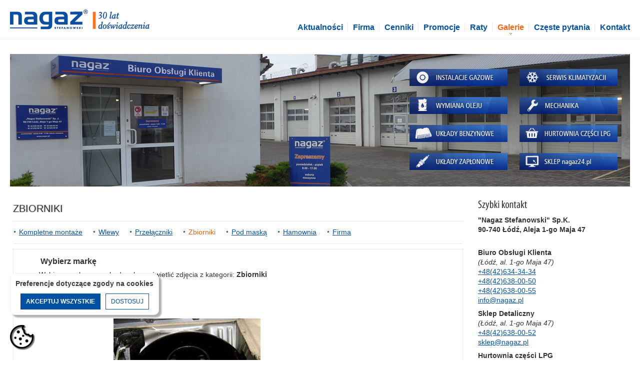

--- FILE ---
content_type: text/html; charset=UTF-8
request_url: https://nagaz.pl/galerie/zbiorniki/brand,36/
body_size: 7228
content:
 <!DOCTYPE html PUBLIC "-//W3C//DTD XHTML 1.0 Transitional//EN" "http://www.w3.org/TR/xhtml1/DTD/xhtml1-transitional.dtd">
<html xmlns="http://www.w3.org/1999/xhtml" xml:lang="pl" lang="pl">
    <head>
       
       <!-- Google Tag Manager -->
<script>
dataLayer = [];


function gtag() {
    dataLayer.push(arguments);
}

gtag("consent", "default", {
    functionality_storage: "denied",
    analytics_storage: "denied",
    personalization_storage: "denied",
    ad_storage: "denied",
    ad_personalization: "denied",
    ad_user_data: "denied",
    security_storage: "denied",
    wait_for_update: 500,
});
gtag("set", "ads_data_redaction", true);



(function(w,d,s,l,i){w[l]=w[l]||[];w[l].push({'gtm.start':
new Date().getTime(),event:'gtm.js'});var f=d.getElementsByTagName(s)[0],
j=d.createElement(s),dl=l!='dataLayer'?'&l='+l:'';j.async=true;j.src=
'https://www.googletagmanager.com/gtm.js?id='+i+dl;f.parentNode.insertBefore(j,f);
})(window,document,'script','dataLayer','GTM-KGTSB4C');</script>
<!-- End Google Tag Manager -->
       
        <title>Zbiorniki - Nagaz Łódź</title>
        <meta name="description" content="Nagaz Stefanowski - zobacz jak prezentują się zbiorniki instalacji LPG w wybranych samochodach. Zapraszamy." />
        <meta name="keywords" content="" />
                <link rel="shortcut icon" sizes="196x196" href="/grafika/favicon196x196.png" type="image/x-icon">
        <link rel="shortcut icon" sizes="152x152" href="/grafika/favicon152x152.png" type="image/x-icon">
        <link rel="shortcut icon" sizes="144x144" href="/grafika/favicon144x144.png" type="image/x-icon">
        <link rel="shortcut icon" sizes="120x120" href="/grafika/favicon120x120.png" type="image/x-icon">
        <link rel="shortcut icon" sizes="114x114" href="/grafika/favicon114x114.png" type="image/x-icon">
        <link rel="shortcut icon" sizes="76x76" href="/grafika/favicon76x76.png" type="image/x-icon">
        <link rel="shortcut icon" sizes="72x72" href="/grafika/favicon72x72.png" type="image/x-icon">
        <link rel="shortcut icon" sizes="64x64" href="/grafika/favicon64x64.png" type="image/x-icon">
        <link rel="shortcut icon" sizes="32x32" href="/grafika/favicon32x32.png" type="image/x-icon">
        <link rel="shortcut icon" sizes="16x16" href="/grafika/favicon16x16.png" type="image/x-icon">
        <meta http-equiv="content-type" content="text/html; charset=utf-8" />
        <meta name="language" content="pl" />
                <link rel="stylesheet" href="/css/style2.6.5.css" type="text/css" />
        <link rel="stylesheet" href="/js/milkbox/css/milkbox/milkbox.css" type="text/css" media="screen" />
                    <link rel="stylesheet" href="/css/text.css" type="text/css" />
                    <link rel="stylesheet" href="/css/part_gallery.css" type="text/css" />
         
        <!--[if gte IE 5]><link rel="stylesheet" href="/css/iefix.css" type="text/css"/><![endif]-->
        <link rel="stylesheet" href="/js/formcheck/theme/orange_hard/formcheck.css" type="text/css" media="screen" />
        <script type="text/javascript" src="/js/mootools-core-1.4.5-full-compat-yc.js"></script>
        <script type="text/javascript" src="/js/mootools-more-1.4.0.1.js"></script>
        <script type="text/javascript" src="/js/formcheck/formcheck.js"> </script>
        <script type="text/javascript" src="/js/formcheck/lang/pl.js"> </script>
        <script type="text/javascript" src="/js/milkbox/js/milkbox.js"></script>
        <script type="text/javascript" src="/js/iMask-lib-min.js"></script> 
        <script type="text/javascript" src="/js/iMask-init.js"></script> 
        <script type="text/javascript" src="/js/scripts2.6.3.js"></script>
        <script type="text/javascript" src="/jwplayer/jwplayer.js"></script>
        <script type="text/javascript">jwplayer.key="GGPqzJdzsW6ptUiQbDfkmX2Ljlnrp37KpCruGIS9eqI=";</script>
        <!--<script src="https://maps.google.com/maps?file=api&amp;v=2&amp;sensor=true&amp;key=AIzaSyAn5CnN0L2IoJkJuc97yC0fOvCXlFNl5zA" type="text/javascript"></script>-->
        <meta name="viewport" content="width=device-width, initial-scale=1.0, minimum-scale=1.0">
        
        <meta property="og:locale" content="pl_PL" />
        <meta property="og:type" content="article" />
        <meta property="og:title" content="Zbiorniki - Nagaz Łódź" />
        <meta property="og:description" content="Nagaz Stefanowski - zobacz jak prezentują się zbiorniki instalacji LPG w wybranych samochodach. Zapraszamy." />
        <meta property="og:url" content="https://nagaz.pl" />  
        <meta property="og:image" content="https://nagaz.pl/grafika/headline_sub_new2.jpg" />
        <meta property="og:image:secure_url" content="https://nagaz.pl/grafika/headline_sub_new2.jpg" />
        <meta property="og:image:width" content="1240" /> 
        <meta property="og:image:height" content="265" />
        <meta property="og:image:alt" content="Montaż instalacji gazowej" />
        <meta property="og:image:type" content="image/jpeg" />     
        
        <base href="https://nagaz.pl" />
        
        <script type="text/javascript" src="https://gamos.gazeo.pl/widget.php?id=4168" ></script>
        <!-- Widget Gamos - koniec -->
        
        <script type="application/ld+json">
        
        {
          "@context": "https://schema.org",
          "@type": "AutoRepair",
          "name": "Nagaz",
          "image": "https://nagaz.pl/grafika/nagaz27lat.gif",
          "@id": "",
          "url": "https://nagaz.pl/",
          "telephone": "+48426343434",
          "address": {
            "@type": "PostalAddress",
            "streetAddress": "aleja 1 Maja 47",
            "addressLocality": "Łódź",
            "postalCode": "90-740",
            "addressCountry": "PL"
          },
          "geo": {
            "@type": "GeoCoordinates",
            "latitude": 51.7724624,
            "longitude": 19.4401849
          },
          "openingHoursSpecification": {
            "@type": "OpeningHoursSpecification",
            "dayOfWeek": [
              "Monday",
              "Tuesday",
              "Wednesday",
              "Thursday",
              "Friday"
            ],
            "opens": "08:00",
            "closes": "17:00"
          } 
        }
        
        </script>
    </head>
    <body onload="">
    
    <!-- Google Tag Manager (noscript) -->
<noscript><iframe src="https://www.googletagmanager.com/ns.html?id=GTM-KGTSB4C"
height="0" width="0" style="display:none;visibility:hidden"></iframe></noscript>
<!-- End Google Tag Manager (noscript) -->
    
        <a name="pagetop" id="pagetop"></a>     
        <div id="container">
            <div id="header" >
                                <a href="/" class="logo"><img src="/grafika/nagaz_30_logo.png" alt="Nagaz Stefanowski" /></a>
                <ul>
                                            <li class="menu_1" >
                            <a href="/aktualnosci/" class="">Aktualności</a>
                        </li>    
                                            <li class="menu_1" >
                            <a href="/firma/" class="">Firma</a>
                        </li>    
                                            <li class="menu_1" >
                            <a href="/cenniki/montaz-instalacji-lpg/" class="">Cenniki</a>
                        </li>    
                                            <li class="menu_1" >
                            <a href="/promocje/" class="">Promocje</a>
                        </li>    
                                            <li class="menu_1" >
                            <a href="/raty/" class="">Raty</a>
                        </li>    
                                            <li class="menu_1" >
                            <a href="/galerie/kompletne-montaze/" class="active">Galerie</a>
                        </li>    
                                            <li class="menu_1" >
                            <a href="/czeste-pytania/" class="">Częste pytania</a>
                        </li>    
                                            <li class="menu_1 last" >
                            <a href="/kontakt/" class="">Kontakt</a>
                        </li>    
                                    </ul>
                
            </div><div id="headline_sub" style="background-image:url('/grafika/headline_sub_new2.jpg');">
    <ul class="first">
                    <li class="menu_10">
                <a href="/oferta/instalacje-gazowe/montaz" class="">Instalacje gazowe</a>
            </li>    
                    <li class="menu_11">
                <a href="/oferta/wymiana-oleju/" class="">Wymiana oleju</a>
            </li>    
                    <li class="menu_13">
                <a href="/oferta/uklady-benzynowe/" class="">Układy benzynowe</a>
            </li>    
                    <li class="menu_14">
                <a href="/oferta/uklady-zaplonowe/" class="">Układy zapłonowe</a>
            </li>    
            </ul>
    <ul>
                    <li class="menu_12">
                <a href="/oferta/serwis-klimatyzacji/" class="">Serwis klimatyzacji</a>
            </li>    
                    <li class="menu_15">
                <a href="/oferta/mechanika/" class="">Serwis mechaniczny</a>
            </li>    
                    <li class="menu_18">
                <a href="/oferta/hurtownia/" class="">Hurtownia</a>
            </li>    
                    <li class="menu_19">
                <a href="/oferta/sklep-online/" class="">Sklep nagaz24.pl</a>
            </li>    
            </ul>
</div>

<div id="content_sub">
    <div id="right"  >
        <!--ul id="bread_crumb">
                            <li >
                                            <a href="/" >Strona główna</a>
                                    </li>    
                            <li >
                                            <a href="/galerie/" >Galerie</a>
                                    </li>    
                            <li class="last">
                                            Zbiorniki   
                                    </li>    
                    </ul-->
        <br class="clear" />
        <div id="header_line">
            <!--div class="sizes">
                <a href="#" class="size1" onclick="fontResize('normal');return false;">A</a>
                <a href="#" class="size2" onclick="fontResize('big');return false;">A</a> 
                <a href="#" class="size3" onclick="fontResize('bigger');return false;">A</a>
            </div-->
                            <h1>Zbiorniki</h1> 
                    </div>
        
            <div id="header_line2"> 
                                                <a   href="/galerie/kompletne-montaze/" class="">Kompletne montaże</a>
                                                <a   href="/galerie/wlewy/" class="">Wlewy</a>
                                                <a   href="/galerie/przelaczniki/" class="">Przełączniki</a>
                                                <a   href="/galerie/zbiorniki/" class="active">Zbiorniki</a>
                                                <a   href="/galerie/pod-maska/" class="">Pod maską</a>
                                                <a   href="/galerie/hamownia/" class="">Hamownia</a>
                                                <a   href="/galerie/firma/" class="">Firma</a>
                                    <br class="clear" />
                <br class="clear" />
                
            </div>
                
        <div id="content" >
                                                <div class="text_module" >
                        
            </div>
                            <a name="bg"></a>
<div class="brand_gallery">
        <div class="gallery">
        <h3 style="margin-left:40px;">Wybierz markę</h3>
        <p style="margin-left:37px;">Wybierz markę samochodu, aby wyświetlić zdjęcia z kategorii: <b>Zbiorniki</b></p>
        <div class="one" style="background:none;">
                           
        </div>
        <br />
        
                <h3 id="photos_hide_header" style="margin-left:40px;">Galeria: Zbiorniki</h3>
                                                                                                                                                                                                                                                                                                                                                                                                                                                                                                                                                                                                                                                                                                                                                                                                                                                                                                                                                                                                                                                                                                                                                                                                                                                                                                                                                                                                                                                                                                                                                                                                                  <div class="three" id="photos_hide">
            <a href="#" class="strz left" id="prev98" onclick="return false;" style="visibility:hidden;"><img src="grafika/strz_left.gif" alt="" /></a>
            <div class="slide" id="qscroller98">
                <div class="hidden" style="width:312px;"  id="qscroller_inner98">
                                    <div class="photo">
                        <div class="img">
                            <a href="/images/modele_samochodow/Range-Rover/Range-Rover-4,5-01/zbiornik/zbiornik-rangerover.jpg" rel="milkbox[gallery98]" title="Range Rover 4,5 2001 " ><img src="/images/modele_samochodow/Range-Rover/Range-Rover-4,5-01/zbiornik/mcith/th_mg_zbiornik-rangerover.jpg" alt="" width="294" /></a>
                        </div>
                        <p>Range Rover 4,5 2001 </p>
                    </div>
                                <br class="clear" />
                </div>
            </div>
            <a href="#" class="strz right" id="forw98" onclick="return false;" style="visibility:hidden;"><img src="grafika/strz_right.gif" alt="" /></a>
            <br class="clear" />
        </div>
        
            </div>
</div>                        <br class="clear" />
            <ul id="navigation">
                <li><a href="" onclick="window.history.back();return false;">Wstecz</a></li>
                <!--<li><a href="" onclick="print();return false;">Drukuj</a></li>-->
                <li class="last"><a href="#pagetop" onclick="up();return false;">Do góry</a></li>
            </ul>
            <br class="clear" />
                    </div>
    </div>
        <div id="left" >
        
        <div id="menu">
                                </div>    
                    <div class="box">
                <img src="/grafika/szybki_kontakt.gif" alt="Szybki kontakt" class="header" />
                    <p>
                    <b>"Nagaz Stefanowski" Sp.K.<br />
                    90-740 Łódź, Aleja 1-go Maja 47</b>
                    </p>
                    <br />
<p>
    <b>Biuro Obsługi Klienta</b><br />
    <i>(Łódź, al. 1-go Maja 47)</i><br />
    <a href="tel:+48(42)634-34-34">+48(42)634-34-34</a><br />
    <a href="tel:+48(42)638-00-50">+48(42)638-00-50</a><br />
    <a href="tel:+48(42)638-00-55">+48(42)638-00-55</a><br />
    <a href="mailto:info@nagaz.pl">info@nagaz.pl</a>
</p>
<p>
    <b>Sklep Detaliczny</b><br />
    <i>(Łódź, al. 1-go Maja 47)</i><br />
    <a href="tel:+48(42)638-00-52">+48(42)638-00-52</a><br />
    <a href="mailto:sklep@nagaz.pl">sklep@nagaz.pl</a>
</p>
<p>
    <b>Hurtownia części LPG</b><br />
    <i>(Łódź, ul. Elektronowa 6)</i><br />
    <a href="tel:+48(42)638-05-08">+48(42)638-05-09</a><br />
    <a href="tel:+48(42)638-05-00">+48(42)638-05-00</a><br />
    <a href="mailto:hurtownia@nagaz.pl">hurtownia@nagaz.pl</a>
</p>

                
            </div> 
          
                                <div class="box chef">
            <a href="/linia-szefa/"><img src="/grafika/linia_szefa.gif" alt="Linia szefa" class="header" /></a>
            <p>
                <a href="/linia-szefa/">Przekaż swoje sugestie i uwagi</a><a href="/linia-szefa/"><img src="/grafika/strz_r.gif" alt="" class="strz" /></a> 
            </p>
        </div>
                
       
            
        
       <!-- <a href="/umow_wizyte_serwisowa/" onclick="showonline();" class="online">Umów wizytę serwisową</a>  -->
    <!-- <a href="/umow_wizyte_serwisowa/" onclick="showonline();" class="online">Umów wizytę serwisową</a>  --><br /><br />
     <b> Biuro Obsługi Klienta i Sklep Detaliczny</b>
     <br />
     (Łódź, al. 1-go Maja 47)
     <br />
     <iframe src="https://www.google.com/maps/embed?pb=!1m18!1m12!1m3!1d2468.843815491931!2d19.4379962161606!3d51.77246237967955!2m3!1f0!2f0!3f0!3m2!1i1024!2i768!4f13.1!3m3!1m2!1s0x471bcacdcb373215%3A0xe61fdcac1a1d055a!2sNagaz%20Stefanowski%20Sp.%20K.!5e0!3m2!1spl!2spl!4v1581342161824!5m2!1spl!2spl" width="288" height="300" frameborder="0" style="border:0;" allowfullscreen=""></iframe>   
    
            <br /><br />
     <b> Hurtownia części LPG</b>
     <br />
     (Łódź, ul. Elektronowa 6)
     <br />
     <iframe src="https://www.google.com/maps/embed?pb=!1m18!1m12!1m3!1d2470.563397649416!2d19.42009617758879!3d51.74102059360862!2m3!1f0!2f0!3f0!3m2!1i1024!2i768!4f13.1!3m3!1m2!1s0x471a350030cba8fd%3A0x6a1604af1a7519b0!2snagaz24.pl%20-%20Hurtownia%20cz%C4%99%C5%9Bci%20LPG!5e0!3m2!1spl!2spl!4v1730802567960!5m2!1spl!2spl" width="288" height="300" frameborder="0" style="border:0;" allowfullscreen=""></iframe>   
     
    </div>
    
    <br class="clear" />
</div>

<br class="clear" />
            <div id="footer">
                <ul>
                                            <li class="menu_1" >
                            <a href="/kalkulator-lpg/" class="">Kalkulator LPG</a>
                        </li>    
                                            <li class="menu_1" >
                            <a href="/galerie/kompletne-montaze/" class="active">Galerie</a>
                        </li>    
                                            <li class="menu_1" >
                            <a href="/mapa-serwisu/" class="">Mapa serwisu</a>
                        </li>    
                                            <li class="menu_1" >
                            <a href="/czeste-pytania/" class="">Częste pytania</a>
                        </li>    
                                            <li class="menu_1" >
                            <a href="/kontakt/" class="">Kontakt</a>
                        </li>    
                                            <li class="menu_1 last" >
                            <a href="/prywatnosc/" class="">Prywatność</a>
                        </li>    
                                    </ul>
                Nagaz Sp.K.  2006-2026 Wszelkie prawa zastrzeżone
                    <br />
                    <br />
                    <strong>Nagaz Stefanowski</strong> oferuje profesjonalne instalacje lpg, montaż i serwis auto gazu. Oferujemy serwis mechaniczny – wymiana oleju, serwis klimatyzacji samochodowej. 
                    Nasz warsztat pełni profesjonalne usługi na najwyższym poziomie poparte wykwalifikowaną kadrą, bieżącymi szkoleniami oraz ponad 25-letnim doświadczeniem w branży LPG. 
                    Jesteśmy również autoryzowanym serwisem STAG, LOVATO i LPGTECH.  Zapraszamy: Nagaz, 90-740 Łódź, Aleja 1-go Maja 47, Łódź – Polesie.<br />
                    <br />
                        
                    <span title="W ramach strony nagaz.pl stosujemy pliki cookies w celu świadczenia usług na najwyższym poziomie, w tym w sposób dostosowany do indywidualnych potrzeb. Korzystanie ze strony bez zmiany ustawień dotyczących cookies oznacza, że będą one zamieszczane w Państwa urządzeniu końcowym.">Nasza strona korzysta z plików cookies, więcej szczegółów w <a href="/prywatnosc/polityka-cookies/" class="cookies">Polityce Cookies</a>.</span><br />
                    <br />
                    <a href="https://www.facebook.com/nagazlodz/" target="_blank"><img src="grafika/facebook.png" width="100" height="38" alt="Facebook Nagaz.pl" /></a>          
            </div>
        </div>
                 <!--                           
        <div style="background:#fff;width:100%;height:100%;position:fixed;text-align:center;z-index:99;top:0;left:0;">
            <br /><br />
            <img src="/grafika/nagaz_30_logo.png" />   
            <br /><br />
            <h1>Przerwa techniczna</h1>
            <br />
            <br />
            Szanowni Użytkownicy,<br /><br />

Chcielibyśmy poinformować, że strona nagaz.pl jest obecnie nieosiągalna ze względu na prace techniczne. Pracujemy nad poprawą naszej strony, aby zapewnić jeszcze lepszą jakość usług.<br /><br />

Przepraszamy za wszelkie niedogodności, jakie mogą Państwo napotkać w związku z tym tymczasowym wyłączeniem. Wszystkie zaplanowane działania mają na celu ulepszenie naszych usług, aby sprostać Państwa oczekiwaniom.<br /><br />

Zapraszamy do ponownego odwiedzenia naszej strony niebawem. Bądźcie pewni, że poinformujemy Państwa natychmiast, gdy strona będzie z powrotem dostępna.<br /><br />

Dziękujemy za cierpliwość i zrozumienie.<br /><br />

Z poważaniem,  <br /><br />
Zespół nagaz.pl
        </div>
        -->
        
        
           
        <a href="#" onclick="cookies_new_show();return false;" title="Ustawienia plików cookie" id="cookie_icon">Ustawienia plików cookie</a>
    <div id="cookie_icon2" >
        <b>Preferencje dotyczące zgody na cookies</b>
        <a href="#" onclick="cookies_accept2();return false;" class="but but_a">AKCEPTUJ WSZYSTKIE</a><a href="#" onclick="cookies_new_show();return false;" class="but">DOSTOSUJ</a>
    </div>
    <style type="text/css">
    
        #cookie_icon2{
                background:#fff;   
                color:#3c3c3c;
                border:1px solid #f0f0f0;
                text-align:center;
                position:fixed;
                left:20px;
                bottom:90px;
                -moz-border-radius: 10px;
                -webkit-border-radius: 10px;
                border-radius: 10px;
                -webkit-box-shadow: 5px 5px 3px 0 rgba(150,150,150,0.75);
                -moz-box-shadow: 5px 5px 3px 0 rgba(150,150,150,0.75);
                box-shadow: 5px 5px 3px 0 rgba(150,150,150,0.75); 
                z-index:998;
                padding:10px;
            }
        #cookie_icon{
            position:fixed;
            bottom:20px;
            left:20px;
            display:block;
            width:50px;
            height:50px;
            background:url('grafika/cookies_new2.png');
            overflow:hidden;
            text-indent:-300px;
        }
        #cookies_new{
            position:fixed;
            top:10%;
            bottom:10%;
            left:50%;
            margin-left:-420px;
            background:#fff;
            width:800px;
            visibility:hidden;
            opacity:0;
            z-index:990;
            padding:20px;
            border:1px solid #094198;
            border-radius: 5px;
            box-shadow: 0 0 30px 0 rgba(150,150,150,0.75);
            overflow-y:auto;
            text-align:left;
        }
        #cookies_new ul{
            padding-left:0px;
        }
        #cookies_new a.close{
            text-decoration:none;
            color:grey;
            float:right;
            font-weight:bold;
        } 
        #cookies_new ul input{
            float:right;
            margin-right:5px;
            margin-top:5px;
        }
         #cookies_new span.inf_a{
            float:right;
            margin-right:5px;
            margin-top:5px;
            font-size:10px;
            color:green;                                                
        }
        #cookies_new ul li{
            list-style:none;
        }
        #cookies_new ul li.indent{
            margin-left:50px;
        }
        #cookies_new strong{
            display:block;
            background:#efefef;
            padding:5px;
        }
        #cookies_new a.but{
            display:inline-block;
            border:1px solid #0251a2;
            margin-right:20px;
            width:calc(25% - 12px);
            background:#fff;                  
            text-decoration: none;
            text-align:center;
            line-height:30px;
            height:30px;
            color:#0251a2;
        }
         #cookies_new a.but_a{
             margin-right:0px;
             float:right;
             background:#0251a2;
             color:#fff;
             font-weight:bold;
         }
         #cookie_icon2 b{
             display:block;
             margin-bottom:10px;
         }
         #cookie_icon2 a.but{
            display:inline-block;
            border:1px solid #0251a2;
            background:#fff;                  
            text-decoration: none;
            text-align:center;
            line-height:30px;
            height:30px;
            color:#0251a2;
            padding-left:10px;
            padding-right:10px;
            font-size:12px;
        }
         #cookie_icon2 a.but_a{
             background:#0251a2;
             color:#fff;
             font-weight:bold;
             margin-right:10px;
             
         }
        
         @media screen and ( max-width: 860px ) {
            #cookies_new{
                position:fixed;
                top:0px;
                bottom:0px;
                left:auto;
                margin:10px auto;
                background:#fff;
                width:calc(100% - 42px);
            }       
         }
         @media screen and ( max-width: 670px ) {
            #cookies_new a.but{
                display:block;margin:10px auto;
                width:75%;
                float:none;
            }          
            #cookie_icon2 a.but_a{
                margin-bottom:10px;
            }
         }
        
    </style>
    <script type="text/javascript">
        
        function cookies_new_show(){
            $('cookie_icon').fade(0);   
            $('cookie_icon2').fade(0);                                      
            setTimeout("$('cookie_icon2').setStyle('display','none')",500);   
            var req = new Request.HTML({url:"ajax/cookies_new.php", onSuccess:function(txt) {
                $('cookies_new').fade(1);      
                $('cookies_new').set('text','');      
                $('cookies_new').adopt(txt);      
          }, onFailure:function() {
                $('cookies_new').fade(0);
                $('cookie_icon').fade(1);     
                $('cookie_icon2').fade(1);     
          }});
          req.send(); 
          
        }
        function cookies_new_close(){
            $('cookies_new').fade(0);
            $('cookie_icon').fade(1);       
            $('cookie_icon2').fade(1);       
        }
        function cookies_accept(){
            $('check_2').checked=true;    
            $('check_3').checked=true;    
            $('check_4').checked=true;    
            $('check_5').checked=true;    
            $('check_5a').checked=true;    
            $('check_5b').checked=true;              
            $('check_6').checked=true;    
            cookies_save();
        }
         function cookies_accept2(){
             createCookie('cookie_check_1',true,365);    
             createCookie('cookie_check_2',true,365);    
             createCookie('cookie_check_3',true,365);    
             createCookie('cookie_check_4',true,365);    
             createCookie('cookie_check_5',true,365);    
             createCookie('cookie_check_5a',true,365);                                                  
             createCookie('cookie_check_5b',true,365);    
             createCookie('cookie_check_6',true,365);    
             $('cookie_icon2').fade(0);
             setTimeout("$('cookie_icon2').setStyle('display','none')",500);
             gtag("consent", "update", {
                functionality_storage: "granted",
                analytics_storage: "granted",
                personalization_storage: "granted",
                ad_storage: "granted",
                ad_personalization: "granted",
                ad_user_data: "granted",
                security_storage: "granted",
            });   
        }
        function cookies_deny(){
            $('check_2').checked=false;    
            $('check_3').checked=false;    
            $('check_4').checked=false;    
            $('check_5').checked=false;    
            $('check_5a').checked=false;    
            $('check_5b').checked=false;    
            $('check_6').checked=false;    
            cookies_save();
            
        }
        function cookies_save(){
             createCookie('cookie_check_1',$('check_1').checked,365);    
             createCookie('cookie_check_2',$('check_2').checked,365);    
             createCookie('cookie_check_3',$('check_3').checked,365);    
             createCookie('cookie_check_4',$('check_4').checked,365);    
             createCookie('cookie_check_5',$('check_5').checked,365);    
             createCookie('cookie_check_5a',$('check_5a').checked,365);    
             createCookie('cookie_check_5b',$('check_5b').checked,365);    
             createCookie('cookie_check_6',$('check_6').checked,365);    
             
             gtag("consent", "update", {
                functionality_storage: $('check_2').checked ? "granted" : "denied",
                analytics_storage: $('check_3').checked ? "granted" : "denied",
                personalization_storage: $('check_4').checked ? "granted" : "denied",
                ad_storage: $('check_5').checked ? "granted" : "denied",
                ad_personalization: $('check_5a').checked ? "granted" : "denied",
                ad_user_data: $('check_5b').checked ? "granted" : "denied",
                security_storage: $('check_6').checked ? "granted" : "denied",
            });
                  
        }
        
        function cookies_show(mode){
            if(mode==1){
                $('ad_more').setStyle('display','none');    
                $('ad_less').setStyle('display','');    
                $('show5a').setStyle('display','');    
                $('show5b').setStyle('display','');    
            }
            else{
                $('ad_more').setStyle('display','');    
                $('ad_less').setStyle('display','none');  
                $('show5a').setStyle('display','none');    
                $('show5b').setStyle('display','none');   
            }
        }
        function cookies_show2(mode){
            if(mode==1){
                $('ad_more2').setStyle('display','none');    
                $('ad_less2').setStyle('display','');    
                $('lead_full').setStyle('display','');    
            }
            else{
                $('ad_more2').setStyle('display','');    
                $('ad_less2').setStyle('display','none');  
                $('lead_full').setStyle('display','none');    
            }
        }
        
    </script>                    
  <div id="cookies_new"></div>
                                 
        
    </body>
</html>

--- FILE ---
content_type: text/css
request_url: https://nagaz.pl/css/style2.6.5.css
body_size: 5184
content:

body{
    margin:0px;
    font-family:Arial;
    font-size:14px;
    color:#333333;
    line-height:140%;
    background-color:#ffffff;
    text-align:center;
    background-image:url('/grafika/back.gif');
    background-repeat:repeat-x;
    background-position:0px 78px;
}
table,td,th{
    font-family:Arial;
    font-size:12px;
    color:#333333;
    line-height:140%;
}
#container{
    width:1240px;
    margin:0px auto;
    text-align:left;
}
ol,ul,li{
    margin:0px;
    padding:0px;
    list-style:none;
}
a{
    color:#0251a2;
}
a:hover{
    color:#FA6514;
}
a img{
    border:0px;
}
p{
    margin:0px 0px 8px;
    padding:0px;
}
#header {
    padding:10px 0px;
    margin-bottom:33px;
}
#header a.logo{
    display:block;
    margin-top:9px;
    width:180px;
    height:46px;
}

#header ol{
    float:right;
        
}
#header ol li{
    float:left;   
    margin-left:7px;
    width:24px;
    height:19px;
    margin-bottom:13px;
}
#header ul{
    float:right; 
    clear:right;
    margin-top: -20px;
}
#header ul li{
    float:left;
    margin-right:10px;
    padding-right:10px;
    background-image:url('/grafika/kreska.gif');
    background-repeat:no-repeat;
    background-position:right top;
}
#header ul li.last{
    padding-right:0px;    
    margin-right:0px;  
    background:none;  
}
#header ul li a{
    font-size:16px;
    display:block;
    text-decoration:none;
    font-weight:bold;
    /* text-transform:uppercase; */
    height:24px;
}
#header ul li a:hover, #header ul li a.active{
    color:#fa6514;
    background-image:url('/grafika/strz_m.gif');
    background-repeat:no-repeat;
    background-position:center bottom;
}
#headline_main{
    width:1240px;
    height:383px;
    background-image:url('/grafika/headline_main.jpg');
    margin-bottom:35px;
    position:relative;
    background: #f5f5f5;
}
#content_main{
    height:350px;
    padding:0px 2px;
   
    margin: 0px auto;
}
#footer{
    border-top:1px solid #ebebeb;
    padding:20px 15px 15px ;
    color:#999999;
}
#footer ul{
    float:right;    
}
#footer ul li{
    float:left;
    margin-right:6px;
    padding-right:7px;
    background-image:url('/grafika/kreska2.gif');
    background-repeat:no-repeat;
    background-position:right 50%;
}
#footer ul li.last{
    margin-right:0px;
    padding-right:0px;
    background:none;    
}
#footer ul li a{
    color:#999999;
    text-decoration:none;
    text-transform:lowercase;
}
#footer ul li a:hover, #footer ul li a.active{
    color:#FA6514;
}

#headline_sub{
    width:1240px;
    height:265px;
    background-position:50% 50%;
    background-repeat:no-repeat;
    margin-bottom:28px;
    position:relative;
    background-size:cover;
}

#left{
    width:298px;
    float:left;
    
    margin-bottom:20px;
}

#right{
    width:900px;
    float:left;
    margin-bottom:20px;
    margin-right:30px; 
}

.clear{
    clear:both;
    font-size:1px;
    line-height:1px;
}

#content_sub{
    padding:0px 6px;
    
}
#menu{
    padding-left:0px;
    padding-right:18px;
}
img.header{
    display:block;
    margin-bottom:10px;
}
#menu h1{
    padding:0px;
    margin:0px;
    margin-bottom:20px;    
    font-size:20px;
    font-weight:normal;
    text-transform:uppercase;
    color:#999999;
}
#menu img.header_pl{
    margin-top:-5px; 
}
#menu ul{
    margin-bottom:22px;
    padding-top:5px;
}
#menu ul li.menu_2{
    border-top:1px solid #ebebeb;
    padding:6px 0px;
}
#menu ul li.menu_2_first{
    border-top:0px;
    padding-top:0px;
}
#menu ul li.menu_2 a{
    text-decoration:none;
    font-size:13px;

    display:block;
    margin-right:7px;
    padding-left:14px;
    padding-right:7px;
}
#menu ul li.menu_2 a.active, #menu ul li.menu_2 a:hover{
   color:#fa5a03;
   background-image:url('/grafika/strz_l.gif');
   background-position:left 7px;
   background-repeat:no-repeat;
   padding-left:14px;
}

#menu ul li.menu_3{
    padding:0px 0px 8px 14px;
    background-image:url('/grafika/li.gif');
    background-position:3px 7px;
    background-repeat:no-repeat;
}
#menu ul li.menu_3 a{
    text-decoration:none;
}
#menu ul li.menu_3 a.active, #menu ul li.menu_3 a:hover {
    color:#fa5a03;
}

#menu ul li.menu_4{
    padding:0px 0px 6px 28px;
    background-image:url('/grafika/li.gif');
    background-position:17px 7px;
    background-repeat:no-repeat;
}
#menu ul li.menu_4 a{
    text-decoration:none;
}
#menu ul li.menu_4 a.active, #menu ul li.menu_4 a:hover {
    color:#fa5a03;
}
#menu ul li.menu_5{
    padding:0px 0px 6px 42px;
    background-image:url('/grafika/li.gif');
    background-position:31px 7px;
    background-repeat:no-repeat;
}
#menu ul li.menu_5 a{
    text-decoration:none;
}
#menu ul li.menu_5 a.active, #menu ul li.menu_5 a:hover {
    color:#fa5a03;
}
#bread_crumb{
    margin-bottom:26px;
}
#bread_crumb li{
    float:left;
    padding-right:11px;
    margin-right:9px; 
    background-image:url('/grafika/li.gif');
    background-position:right 7px;
    background-repeat:no-repeat;       
}
#bread_crumb li.last{
    padding-right:0px;
    margin-right:0px; 
    background:none;    
}
#header_line{
    border-bottom:1px solid #ebebeb;
    margin-bottom:10px;
    padding:0px 0px 10px;
}
#header_line h1{
    color:#333333;
    font-weight:normal;
    font-size:20px;
    padding:0px;
    margin:0px;
    text-transform:uppercase;
    -moz-text-shadow: 0 0 3px #aaaaaa;
    -webkit-text-shadow: 0 0 3px #aaaaaa;
    text-shadow: 0 0 3px #aaaaaa;
    line-height:30px;
}
#header_line div.sizes{
    float:right;
    padding-top:4px;
}
#header_line div.sizes a.size2{
    font-size:13px;
}
#header_line div.sizes a.size3{
    font-size:15px;
}
#content ul{
    margin-bottom:8px;
    margin-left:27px;
}
#content ul li{
    padding-left:12px;
    background-image:url('/grafika/li.gif');
    background-position:2px 9px;
    background-repeat:no-repeat;  
    padding-top:2px;         
    padding-bottom:2px;         
}
#content ol{
    margin:0px 0px;
    padding-left:30px;
}
 ol li{
    padding-left:6px;
    list-style: decimal; 
     padding-top:2px;         
    padding-bottom:2px;           
}
#content p.blue{
    color:#0251a2;
    font-weight:bold;
}
#content p.header{
    display:block;
    font-size:14px;
    font-weight:bold;
    margin-bottom:10px;
}
#left div.strz_w{
    position:absolute;
    z-index:99;
    left:42px;
    top:142px;
}
#left div.ramka{
    border:1px solid #ebebeb;
    margin-bottom:28px;
    position:relative;
}
#left div.ramka img{
    margin:1px;
    display:block;
}
#left div.ramka span.address{
    display:block;
    padding:12px 24px;
    
}
#left div.ramka form{
    margin:0px 0px 0px 0px;
    padding:9px 10px;
    background-image:url('/grafika/cien.gif');
    background-repeat:repeat-x;  
}
#left div.ramka span.shadow{
    display:block;
    background-image:url('/grafika/input.gif');
    width:161px;
    height:23px;    
}

#left div.ramka input.text{
    margin:0px;
    background:none;
    padding:0px;
    border:0px;
    margin:4px 8px 0px;
    width:145px;
    color:#333;
    font-size:12px;
    font-family:Arial;
}
#left div.ramka span.active{
    background-image:url('/grafika/input_a.gif');    
}
#left div.box{
    padding-left:0px;
    /* padding-right:18px; */
    margin-bottom:40px;
}
#left div.box img.header{
    display:block;
    margin-bottom:10px;    
}
#left div.wheel{
    
}
#left div.wheel img.header{
    margin-bottom:2px;    
}
#left div.chef{
    background-image:url('/grafika/contact.gif');
    background-repeat:no-repeat;  
    background-position:120px 0px;  
    padding-top:8px;
    margin-bottom:0px;   
} 
#left div.chef img.header{
    margin-bottom:6px; 
    
}
#left div.wheel img.strz{
    vertical-align:middle;
    margin-left:16px;    
}
#left div.chef img.strz{
    vertical-align:middle;
    margin-left:8px;    
}
#headline_main ul{
    position:absolute;
    top:15px;
    right:15px;
    opacity:0.90;
    filter: alpha(opacity=90); 
    -moz-opacity: 0.9;
}
#headline_main li{
    width:196px;
    height:34px;
    margin-bottom:1px;
}
#headline_main li a{
    display:block;
    width:196px;
    height:34px;
    text-indent:-9999px;
    overflow:hidden;
}
#headline_main li.menu_10 a{
    background-image:url('/grafika/blocks/oferta_10.jpg');
    
}
#headline_main li.menu_11 a{
    background-image:url('/grafika/blocks/oferta_11.jpg');
    
}
#headline_main li.menu_12 a{
    background-image:url('/grafika/blocks/oferta_12.jpg');
    
}
#headline_main li.menu_13 a{
    background-image:url('/grafika/blocks/oferta_13.jpg');
    
}
#headline_main li.menu_14 a{
    background-image:url('/grafika/blocks/oferta_14.jpg');
    
}
#headline_main li.menu_15 a{
    background-image:url('/grafika/blocks/oferta_15.jpg');
    
}
#headline_main li.menu_16 a{
    background-image:url('/grafika/blocks/oferta_16.jpg');
    
}
#headline_main li.menu_17 a{
    background-image:url('/grafika/blocks/oferta_17.jpg');
    
}
#headline_main li.menu_18 a{
    background-image:url('/grafika/blocks/oferta_18.jpg');
    
}
#headline_main li.menu_19 a{
    background-image:url('/grafika/blocks/oferta_19.jpg');
    
}
#headline_main li.menu_10 a.active, #headline_main li.menu_10 a:hover{
    background-position:0px 34px;
    
}
#headline_main li.menu_11 a.active, #headline_main li.menu_11 a:hover{
    background-position:0px 34px;
    
}
#headline_main li.menu_12 a.active, #headline_main li.menu_12 a:hover{
    background-position:0px 34px;
    
}
#headline_main li.menu_13 a.active, #headline_main li.menu_13 a:hover{
    background-position:0px 34px;
    
}
#headline_main li.menu_14 a.active, #headline_main li.menu_14 a:hover{
    background-position:0px 34px;
    
}
#headline_main li.menu_15 a.active, #headline_main li.menu_15 a:hover{
    background-position:0px 34px;
    
}
#headline_main li.menu_16 a.active, #headline_main li.menu_16 a:hover{
    background-position:0px 34px;
    
}
#headline_main li.menu_17 a.active, #headline_main li.menu_17 a:hover{
    background-position:0px 34px;
    
}
#headline_main li.menu_18 a.active, #headline_main li.menu_18 a:hover{
    background-position:0px 34px;
    
}
#headline_main li.menu_19 a.active, #headline_main li.menu_19 a:hover{
    background-position:0px 34px;
    
}


#headline_sub ul{
    position:absolute;
    top:30px;
    right:25px;
    opacity:0.90;filter: alpha(opacity=90); -moz-opacity: 0.9;    
}
#headline_sub ul.first{
    right:245px;
    
}
#headline_sub li{
    width:196px;
    height:34px;
    margin-bottom:22px;
    
}
#headline_sub li a{
    display:block;
    width:196px;
    height:34px;
    text-indent:-9999px;
    overflow:hidden;
}
#headline_sub li.menu_10 a{
    background-image:url('/grafika/blocks/oferta_10_s.jpg');
    
}
#headline_sub li.menu_11 a{
    background-image:url('/grafika/blocks/oferta_11_s.jpg');
    
}
#headline_sub li.menu_12 a{
    background-image:url('/grafika/blocks/oferta_12_s.jpg');
    
}
#headline_sub li.menu_13 a{
    background-image:url('/grafika/blocks/oferta_13_s.jpg');
    
}
#headline_sub li.menu_14 a{
    background-image:url('/grafika/blocks/oferta_14_s.jpg');
    
}
#headline_sub li.menu_15 a{
    background-image:url('/grafika/blocks/oferta_15_s.jpg');
    
}
#headline_sub li.menu_16 a{
    background-image:url('/grafika/blocks/oferta_16_s.jpg');
    
}
#headline_sub li.menu_17 a{
    background-image:url('/grafika/blocks/oferta_17_s.jpg');
    
}
#headline_sub li.menu_18 a{
    background-image:url('/grafika/blocks/oferta_18_s.jpg');
    
}
#headline_sub li.menu_19 a{
    background-image:url('/grafika/blocks/oferta_19_s2.jpg');
    
}
#headline_sub li.menu_10 a.active, #headline_sub li.menu_10 a:hover{
    background-position:196px 0px;
    
}
#headline_sub li.menu_11 a.active, #headline_sub li.menu_11 a:hover{
    background-position:196px 0px;
    
}
#headline_sub li.menu_12 a.active, #headline_sub li.menu_12 a:hover{
    background-position:196px 0px;
    
}
#headline_sub li.menu_13 a.active, #headline_sub li.menu_13 a:hover{
    background-position:196px 0px;
    
}
#headline_sub li.menu_14 a.active, #headline_sub li.menu_14 a:hover{
    background-position:196px 0px;
    
}
#headline_sub li.menu_15 a.active, #headline_sub li.menu_15 a:hover{
    background-position:196px 0px;
    
}
#headline_sub li.menu_16 a.active, #headline_sub li.menu_16 a:hover{
    background-position:196px 0px;
    
}
#headline_sub li.menu_17 a.active, #headline_sub li.menu_17 a:hover{
    background-position:196px 0px;
    
}
#headline_sub li.menu_18 a.active, #headline_sub li.menu_18 a:hover{
    background-position:196px 0px;
    
}
#headline_sub li.menu_19 a.active, #headline_sub li.menu_19 a:hover{
    background-position:196px 0px;
    
}
span.address a.link2{
    margin-left:18px;
}
span.address a.link1{
    margin-right:18px;
}
#fullfill{
    position:absolute;
    margin-left:5px;
    margin-top:4px;
    /* background-image:url('/grafika/back_tr.png');*/
    width:960px;
    height:205px;
    
}
#fullfill div{
    position:absolute;
    left:50%;
    margin-left:-92px;
    margin-top:-22px;
    top:50%;
    font-size:8px;
    line-height:250%;
    text-align:center;
    color:#0A59AC;
}
#tempdiv{
    margin-left:5px;
    margin-top:4px;
    height:1px;
    width:1px;
}
#gazeo_ad_container{
    margin-bottom:30px;
}
#content #navigation{
    float:right;
    clear:both;
}
#content #navigation li{
    float:left;
    background:none;
    padding-right:10px;
    background-image:url('/grafika/kr.gif');
    background-position:right;
    background-repeat:no-repeat;
}
#content #navigation li.last{
    background:none;
}
#headline_foto{
    height:100%;
    background-size:cover;
    
}

#content.big{
    font-size:1.2em;
}

#content.big p{
    line-height:1.2em;
}

#content.bigger{
    font-size:1.5em;
     
}
#content.bigger p{
    line-height:1.5em;
}
div.info{
    padding-left:28px;
    background-image:url('/grafika/info.gif');
    background-repeat:no-repeat;  
    background-position:0px 10px;
    font-size:18px;  
    font-weight:normal;
    padding-top:10px;             
    padding-bottom:2px;
    margin-bottom:6px;     
    line-height:25px;        
}
div.gray_island{
    background-color:#dbeaf9;
    padding: 18px;
    margin-bottom:8px;
}
div.gray_island ul{
   /* margin-left:0px;       */
} 
div.gray_island ul li{
    /* background-image:url('/grafika/li1.gif');  */      
} 
blockquote{
    margin:0px;
    padding:0px;
}
div.map_info{
    position:absolute;
    z-index:99;
    top:0px;
    right:0px;
    padding:4px;
    background:#fff;
    /* background-image:url('/grafika/png.png');  */
}

#popup form{
    margin:0px 0px 0px 0px;
    padding:9px 10px;
    background-image:url('/grafika/cien.gif');
    background-repeat:repeat-x;  
}
#popup span.shadow{
    display:block;
    background-image:url('/grafika/input.gif');
    width:161px;
    height:23px;    
}
#popup input.text{
    margin:0px;
    background:none;
    padding:0px;
    border:0px;
    margin:4px 8px 0px;
    width:145px;
    color:#333333;
    font-size:12px;
    font-family:Arial;
}
#popup span.active{
    background-image:url('/grafika/input_a.gif');    
}

#header_line2{
    border-bottom:1px solid #ebebeb;
    margin-bottom:10px;
    padding:0px 0px 0px;
    
}
#header_line2 a{
    display:block;
    padding-left:12px;
    background-image:url('/grafika/li.gif');
    background-position:2px 9px;
    background-repeat:no-repeat;  
    padding-top:2px;         
    padding-bottom:2px; 
    margin-right:20px;  
    margin-bottom:10px; 
    float:left;  
    
    
}
#header_line2 a.active{
    text-decoration:none;
    color:#FA5A03;
}

div.pager {
    background-color: #F8F8F8;
    background-image: url("/grafika/pager.gif");
    background-position: center top;
    background-repeat: repeat-x;
    font-size: 12px;
    padding: 10px;
    text-align: center;
}
div.pager2 {
    background-image: none;
    border-bottom: 1px solid #DDDDDD;
    margin-top: 10px;
}
div.pager5 {
    margin-bottom: 20px;
}
div.pager6 {
    background-image: none;
    border-bottom: 1px solid #DDDDDD;
    margin-top: 10px;
}
div.pager_news {
    background-image: none;
    border-bottom: 1px solid #DDDDDD;
    margin-bottom: 10px;
}
div.pager div.links {
    margin: 0 auto;
    width: 360px;
}
div.pager form {
    float: right;
}
div.pager form a {
    display: inline;
    float: none;
}
div.pager input.text {
    margin-left: 4px;
    text-align: center;
    width: 26px;
}
div.pager a {
    display: block;
    float: left;
    font-size: 12px;
    margin-left: 5px;
    text-decoration:none;
}
div.pager label {
    color: #999999;
    display: block;
    float: left;
    margin-left: 10px;
    margin-right: 5px;
}
div.pager label {
    margin-left: 15px;
    margin-right: 0;
}
div.pager a.hidden {
    visibility: hidden;
}
div.pager a.page {
    background-color: #0251A2;
    color: #FFFFFF;
    height: 20px;
    line-height: 20px;
    text-align: center;
    width: 20px;
}
div.pager a.page:hover {
    background-color: #0251A2;
}
div.pager a.active, div.pager a.active:hover {
    background-color: #D0D0D0;
    color: #666666;
}
div.pager a.arr {
    margin-left: 10px;
    margin-right: 10px;
}
a.more{float:right;padding-right:17px;background-image:url(/grafika/s2.gif);background-position:right 50%;background-repeat:no-repeat;font-weight:bold;}

img.block{
    margin-left:19px;
}
img.block2{
    margin-left:2px;
}
a.ban{
    display:block;
     margin-bottom: 36px;
     width:311px;
}   
#main_news{
    background:#f3f3f3;
    margin-bottom:25px;
    padding:20px;
    margin-left:3px;
    margin-right:2px;
    
}

#main_news div.news{ 
    float:left;
    width:350px;
    margin-right:70px;
}
#main_news div.news_last{ 
    margin-right:0px;
}
#main_news img.header{
    display:inline;
    margin-bottom:8px;    
}

#main_news a.topic{
    display:block;
    margin-bottom:5px;  
    font-weight:bold;  
}
#main_news a.photo{
   
    margin-right:4px; 
    display:block;
    margin-bottom:4px;
}

#main_news a.photo img{
    display:block;
    border:1px solid #E1E1E1;
}
#gazeo_ad_container{
    margin-left:3px; 
}
th{
    background:#dbeaf9;
    text-align:left;
}
.grayfield{
    background:#f6f6f6;
}
#content div.gray_island ul{
    margin-left:9px;
}
h3{
    font-size:14px;
}
#header_line2 a.gallery_i, #header_line2 a.gallery_h{
    float:right;
    background-image:url(/grafika/gal_i.gif);
    background-repeat:no-repeat;
    background-position:0px 4px;
    padding-left:20px;
}
#header_line2 a.gallery_h{
    background-image:url(/grafika/gal_h.gif);
}
input.bold{                     
    font-weight:bold;
}
a.online{
    display:block;
    background:#F2F2F2;
    border:1px solid #E4E4E4;
    font-size:14px;
    font-weight:bold;   
    padding:14px 14px;
    background-image:url(/grafika/plus.gif);
    background-repeat:no-repeat;
    background-position:190px 15px;
    padding-right:24px;
    margin-top:20px;
    color:#333333;
}
h2{
    font-size:18px;
    font-family:Arial;
    padding:0px;
    margin:4px 0px 10px;
}

div.error2{
    background-image:url('../grafika/error.png');
    background-repeat:no-repeat;
    width:88px;
    height:21px; 
    position:absolute;
    margin-left:200px; 
    color:white;
    font-weight:normal;
    text-align:center;
    font-size:12px;
    line-height:21px;
    z-index:99;
    margin-top:17px;
}
#error_1b{
    margin-top:66px;
}
#error_2{
    margin-top:116px;
}

#error_3{
    margin-top:162px;
}

#error_4{
    margin-top:212px;
}
div.error_radio{
    margin-top:0px;
}
div.error_textarea{
    margin-left:410px;
}
div.error_code{
    margin-left:410px;
    margin-top:0px;
}
#movieclip_over{
    float:left;
        
    padding-right:37px;
}
#movieclip{
    width: 584px;
    height: 330px; 
}

table.cennik{
    width:100%;
    border:1px solid #F1F1F1;
    margin:0px;
    padding:0px;
    border-collapse:collapse;
}
table.cennik td, table.cennik th{
    border-bottom:1px solid #F1F1F1;
    border-top:1px solid #F1F1F1;
    margin:0px;
    padding:12px 30px; 
    border-collapse:collapse;
    line-height:19px;
}
table.cennik th{
    color: #A1A3A5;
    background:#DBEAF9;
    font-weight:normal;
}
table.cennik img{
    vertical-align:middle;
}

table.cennik td.gray{
    background:#F9F9F9
}
table.cennik tr.o td{
    border-bottom:1px solid #223593;
    
}
table.cennik td.im{
    border-right:1px solid #F1F1F1;
      
}
table.cennik tr.o td.im{
    border-bottom:1px solid #F1F1F1 !important;
    
}
table.cennik td.nmr{
    padding-right:0px;
    text-align:right;
}  

#box_z{
    width:263px;
    top:20px;
    padding:10px;
}
div.fl{
    float:right;
}

div.banner_main{
    text-align:center;
    padding-bottom:20px;
}      
#main_news img.header {
    margin-bottom:0px;
    padding:5px 0px 10px;
    
}
div.main_news_header{
    background:#f3f3f3;
    
}

div.main_news_header a{
    font-size:18px;
    
    font-weight:bold;
    text-decoration: none;
    display:block;
    padding-bottom:15px;
}

#back_movie{
    text-align:center;
    background:#f0f0f0;
}


#phone_main{
    float:right;
    font-size:18px;
    font-weight:bold;
    text-decoration:none;
    margin-right:10px;
    background:#0251a2;
    color:#fff;
    padding:10px 10px;
    margin-top:-10px;
    border-radius: 5px;
}
#phone_main:hover{
    background:#fa6514;
    
}


p.producers{
    text-align:center;    
}
p.producers a{
    display: inline-block;
    padding:7px 10px;
    width:83px;
    text-align:center;
    margin:5px;
    border:1px solid #f0f0f0;
    text-decoration: none;
}
p.producers a:hover{
    outline:1px solid #0251a2;
}

p.producers_long a{
    width:200px;
    padding-top:60px;
    background-repeat: no-repeat;
    background-position:50% 10px;
}

p.producers_long a.cat748{background-image:url(/grafika/categories/cat748.png)}
p.producers_long a.cat328{background-image:url(/grafika/categories/cat328.png)}
p.producers_long a.cat334{background-image:url(/grafika/categories/cat334.png)}
p.producers_long a.cat335{background-image:url(/grafika/categories/cat335.png)}
p.producers_long a.cat336{background-image:url(/grafika/categories/cat336.png)}
p.producers_long a.cat592{background-image:url(/grafika/categories/cat592n2.png)}
p.producers_long a.cat339{background-image:url(/grafika/categories/cat339.png)}
p.producers_long a.cat367{background-image:url(/grafika/categories/cat367.png)}
p.producers_long a.cat665{background-image:url(/grafika/categories/cat665n.png)}
p.producers_long a.cat666{background-image:url(/grafika/categories/cat666.png)}
p.producers_long a.cat390{background-image:url(/grafika/categories/cat390.png)}
p.producers_long a.cat743{background-image:url(/grafika/categories/cat743n2.png)}
p.producers_long a.cat420{background-image:url(/grafika/categories/cat420.png)}
p.producers_long a.cat425{background-image:url(/grafika/categories/cat425.png)}
p.producers_long a.cat338{background-image:url(/grafika/categories/cat338.png)}
p.producers_long a.cat593{background-image:url(/grafika/categories/cat593.png)}
p.producers_long a.cat414{background-image:url(/grafika/categories/cat414.png)}
p.producers_long a.cat438{background-image:url(/grafika/categories/cat438.png)}
p.producers_long a.cat404{background-image:url(/grafika/categories/cat404n.png)}
p.producers_long a.cat398{background-image:url(/grafika/categories/cat398n2.png)}
p.producers_long a.cat749{background-image:url(/grafika/categories/cat749.png)}
p.producers_long a.cat477{background-image:url(/grafika/categories/cat477n.png)}
p.producers_long a.cat591{background-image:url(/grafika/categories/cat591n3.png)}
p.producers_long a.cat576{background-image:url(/grafika/categories/cat576.png)}

div.banner_main img.stag{
        margin-left:30px;
        
    }

@media screen and (max-width:1270px) {
    body{
        overflow-x:hidden;    
    }
    #box_z{
        display:none;
    }
    #header ul li {
        margin:0px 5px;
        padding:0px;
        background:none;
        line-height:20px;
    }
    div.main_news_header{
        padding-top:10px;
        margin-bottom:10px;
    }
    #headline_foto{
        background-color:#f5f5f5;    
    }
    body{
        margin:0px 10px; 
        background:none;   
    }
    #container{
       width:100%;
    }
    #header{
        margin-bottom:10px;
        text-align:center;
    }
    #header ul{
        float:none;
        margin:0px;
        padding:10px 0px 10px;
        border-bottom:1px solid #f3f3f3;
    }
    #header ul li, #header ul li a{
        display:inline;
        float:none;
    }
    #header a.logo{
        display:inline;
    }
    #headline_sub{
        width:100%;    
    }
    
    #content_main{
        height:auto;
        padding:0px;
        margin:0px;
    }
    #movieclip_over{
        float:none;
        padding:0px;
        border:0px;
    }
    div.fl{
        
        text-align:center;
    }
    a.ban{
       width:auto;
    }
    #movieclip_wrapper{
        margin:0px auto;
        margin-bottom:10px;
    }
    div.banner_main img{
        width:100%;
        max-width: 750px;
    }
    div.banner_main img.stag{
        width:100%;
        max-width: 248px;
        margin-left:0px;
        margin-top:20px;
    }
    #movieclip{
        width:100%;
        height:auto;
        margin-bottom:20px;
    }
    #gazeo_ad_container{
        display:none;
    }
    #footer ul{
        width:100%;
        margin-bottom:20px;
    }
    #headline_main{
        width:auto;
    }
    #fullfill{
        display:none;
    }
    img.block2{
        margin-left:0px;
    }
    
    #right{
        width:100%;
        float:none;
    }
    #left{
        float:none;
        width:100%;
        
        
    }
    #header_line2 a{
       /* float:none; */
    }
    #left div.box{
        float:left;
        width:auto;
        margin:15px;
    }
    
    #main_news div.news{
        width:calc(33% - 12px);
        margin-right:20px;    
    }
    #main_news div.news img{
        width:100% !important;
    }
    #main_news div.news_last{
        margin-right:0px;
    }
    
    
             
}

@media screen and (max-width:880px) {
    #main_news{
        height:auto;
        text-align:center;   
        padding:0px;
        margin:0px;
        background:none;
    }
    #main_news div.news{
        float:none;
        width:auto;
        margin:0px 0px 10px;
        padding:10px;
        border:1px solid #E1E1E1;
        text-align: center;
        background:#f0f0f0;
    }
    #main_news a.photo img{
        display:inline;
        
    }
    #main_news a.topic{
        font-weight:bold;
        margin-bottom: 10px;
    }
    #main_news a.photo{
        margin:0 0 4px;
        float:none;
    }
    #main_news p, #main_news br{
        display:none;    
    }   
    
    div.main_news_header{
        background:none;
    }
}

@media screen and (max-width:640px) {   
     div.fl{
         float:none;
     }
     a.calc{
         display:block;
         text-align:center;
         margin-bottom:30px;
     }
}
@media screen and (max-width:600px) {   
    table.cennik td, table.cennik th{
        padding:2px 5px;
        font-size:10px;
    }
}
@media screen and (max-width:480px) {
    #phone_main{
        float:none;
        margin-top:0px;
        display:block;
        text-align:center;
        margin-bottom:10px;
    }
    #headline_foto{
        background:none !important;
    }
    #header a.logo img{
        width:100%;
        max-width:280px;
    }
    #headline_sub{
        position:relative;
        background:#fff !important; 
    }
    #headline_sub ul, #headline_sub ul.first{
        right:0px;
        top:2px;
        display:block;
        width:50%;
        
    }  
    #headline_sub ul.first{
        left:0px;    
        right:auto;    
        
    }  
    #headline_sub ul li{
        display:inline;
        width:100%;
        height:auto;
    }    
    #headline_sub ul li a{
        display:block;
        background-image:url('/grafika/background_clear.jpg') !important;
        background-repeat:no-repeat;
        color:#fff;
        line-height:36px;
        text-indent:0;
        text-align:center;
        margin:5px 2px;;
        text-decoration:none;
        -ms-filter: "progid:DXImageTransform.Microsoft.Alpha(Opacity=90)";
        filter: alpha(opacity=90);
        -moz-opacity: 0.9;
        -khtml-opacity: 0.9;
        opacity: 0.9;
        width:auto;
        font-size:14px;
        
        
    }
    
    #headline_sub li.menu_11 a{
        background-position:0px -35px;
    }
    #headline_sub li.menu_12 a{
        background-position:0px -70px;
    }
    
    #headline_sub li.menu_13 a{
        background-position:0px -105px;
    }
    #headline_sub li.menu_14 a{
        background-position:0px -140px;
    }
    
    
    #headline_sub li.menu_15 a{
        background-position:-237px 0px;
    }
    #headline_sub li.menu_16 a{
        background-position:-237px -35px;
    }
    #headline_sub li.menu_17 a{
        background-position:-237px -70px;
    }
    
    #headline_sub li.menu_18 a{
        background-position:-237px -105px;
    }
    #headline_sub li.menu_19 a{
        background-position:-237px -140px;
    }
    
    #headline_sub li a.active, #headline_sub li a:hover{
        background: rgb(251, 90, 3) !important;
        background: -moz-linear-gradient(90deg, rgb(251, 90, 3) 30%, rgb(199, 70, 0) 70%) !important;
        background: -webkit-linear-gradient(90deg, rgb(251, 90, 3) 30%, rgb(199, 70, 0) 70%) !important;
        background: -o-linear-gradient(90deg, rgb(251, 90, 3) 30%, rgb(199, 70, 0) 70%) !important;
        background: -ms-linear-gradient(90deg, rgb(251, 90, 3) 30%, rgb(199, 70, 0) 70%) !important;
        background: linear-gradient(180deg, rgb(251, 90, 3) 30%, rgb(199, 70, 0) 70%) !important;

    }
    
    #headline_sub{
        
    }
    
    #footer ul li{
        float:none;
        background:none;
        text-align:center;
    } 
     #footer ul li a{
         text-transform:uppercase;
     }   
    #footer ul{
        border-bottom: 1px solid #ebebeb;
        padding-bottom:10px;
        padding-top:10px;
    }
    #footer{
        padding:5px;
    }
    #header_line h1{
        text-align:center;
    }
    #main_news a.photo img{
        width:100%;
    }
    
}

@media screen and (max-width:355px) {
    #main_news a.photo img {
        width:100%;
    }
    img.block2{
       width:100%;
    }
    
}

#right.right_full{
    width:100%;
}

.left_hide{
    display:none;
}


--- FILE ---
content_type: text/css
request_url: https://nagaz.pl/js/milkbox/css/milkbox/milkbox.css
body_size: 952
content:
/* MILKBOX */

#mbOverlay {
	position: absolute;
	left: 0;
	width:100%;
	background-color: #000; /* set the Milkbox overlay color // opacity: see the js options */
	z-index:100;
	cursor: pointer;
}

#mbCenter {
	/* for default width and height, see the js options */
	position: absolute;
	z-index:101;
	overflow:hidden;
	left: 50%;
	top:10%;/* overwritten in the js options to properly position the milkbox when activated in a scrolled window */
	background-color: #fff;/* set the Milkbox background color */
	border: 5px solid #fff;/* set the Milkbox border */
	margin:0; padding:5px;/* set the Milkbox padding */
}

.mbLoading{ background: #fff url(loading.gif) no-repeat center; }/* IMAGE: loading gif */

#mbCanvas{ margin:0; padding:0; height:0; border:none; font-size:0; overflow:hidden; }

.mbClear{ clear:both; height:0; margin:0; padding:0; font-size:0; overflow:hidden; }


/* *** BOTTOM *** */

#mbBottom { 
	/* set text options */
	font-family: Verdana, Arial, Geneva, Helvetica, sans-serif;
	font-size: 10px;
	color: #666;
	line-height: 1.4em;
	text-align: left;
	padding-top:8px;
	margin:0;
}

/* navigation */
/* be careful if you change buttons dimensions */

#mbNavigation{
	float:right;
	width:27px;
	padding-top:3px;
	border-left:1px solid #9c9c9c;/* set nav border */
}


#mbCount{ 
	width:55px; 
	overflow:hidden;
	padding-top:1px;
	float:right;
	text-align:right;
	font-size:9px; /* count font size */
}

#mbCloseLink, #mbPrevLink, #mbNextLink, #mbPlayPause{
	outline:none;
	display:block;
	float:right;
	height:19px;
	cursor: pointer;
}


#mbPrevLink, #mbNextLink{ width:15px; }
#mbPrevLink{ background: transparent url(prev.gif) no-repeat; }/* IMAGE: prev */
#mbNextLink{ background: transparent url(next.gif) no-repeat; }/* IMAGE: next */

#mbPlayPause{ width:13px; }
#mbPlayPause{ background: transparent url(play-pause.gif) no-repeat; }/* IMAGE: prev */


/* NOTE: doesn't work in ie6, so, just see the js options :) */
a#mbPrevLink:hover,a#mbNextLink:hover,a#mbCloseLink:hover,a#mbPlayPause:hover { background-position: 0 -22px; }

#mbCloseLink {
	width:17px;
	background: transparent url(close.gif) no-repeat;/* IMAGE: close */
}

/* description */

#mbDescription{
	margin-right:27px;
	padding:0px 10px 0 0;
	font-weight: normal;
	text-align:justify;
}



--- FILE ---
content_type: text/css
request_url: https://nagaz.pl/css/text.css
body_size: 795
content:
div.text_module{
    margin-bottom:10px;
}
div.text_module ol ul li{
    padding-left:12px;
    list-style: none; 
    padding-top:2px;         
    padding-bottom:2px;           
}
#content ul{
    margin-left:0px;
}
div.kontakt{
    border:2px solid #999999;
    background:#F2F2F2;
    width:266px;
    margin-right:15px;
    margin-bottom:30px;
    float:left;  
    padding:10px 5px 10px 10px;   
    overflow:hidden;
}

div.kontakt_l{
    margin-right:0px;
}
div.k_h{
    height:122px;
}
div.flow{
    position:absolute;
    width:200px; 
       
}

div.kontakt_long{
    border:2px solid #999999;
    background:#F2F2F2;
    margin-right:15px;
    margin-bottom:30px;
    
}
div.pad{
    padding:10px;     
    
}

h2.icon{
    padding-left: 25px; 
    background-repeat: no-repeat;
    background-position: left 50%;    
}

.call{
    background-image:url('../grafika/ico_call.png');
}
.recall{
    background-image:url('../grafika/ico_recall.png');
}
.message{
    background-image:url('../grafika/ico_message.png');
}
.keys{
    background-image:url('../grafika/ico_keys.png');
}
.calendar{
    background-image:url('../grafika/ico_calendar.png');
}
.persons{
    background-image:url('../grafika/ico_persons.png');
}
.home{
    background-image:url('../grafika/ico_home.png');
}
div.flow img.back{
    position:absolute;
    bottom:9px;
    right:0px;
}
div.line_small{
    font-size:1px;
    line-height:1px;
    height:1px;
    background:#E4E4E4;
    margin-bottom:4px;
}
input.t,input.iMask{
    width:195px;
    margin-bottom:10px;
    border:1px solid #A5ACB2;
}
select.t{
    width:199px;
    margin-bottom:10px;
}
div.next{
    float:left;
    width:199px;
    margin-right:5px;
}
#overflow{
    width:612px;
   
}
#cont_3{
     overflow:hidden;    
}
div.frame{
    border:2px solid #999999;
    background-color:#ffffff;
    padding:10px;    
}

div.text_module img{
    max-width:100%;
    height:auto !important;
    width:auto !important;    
}

@media screen and (max-width:1010px) {
    div.kontakt{width:calc(33% - 30px);min-width:203px;}
    br.clearhide{display:none;}
    
}

@media screen and (max-width:750px) {
    div.kontakt_l{
        margin-right:15px;
    }
    div.kontakt2{
        margin-right:0px;
    }
    div.kontakt{width:calc(50% - 27px);}
    
   
    
}
@media screen and (max-width:722px) {
    
    div.kontakt_long{
        margin-right:0px;    
    }    
    div.kontakt_long img{
        float:none !important;
        margin:0px; auto;
        width:100%;
        border-bottom: 2px solid #999999;
    }
    
}
@media screen and (max-width:540px) {
    div.kontakt{width:calc(100% - 16px);margin-right:0px;}
    
}


--- FILE ---
content_type: text/css
request_url: https://nagaz.pl/css/part_gallery.css
body_size: 813
content:
div.brand_gallery{
    margin-bottom:10px;
    
}
div.brand_gallery h2{
    font-size:18px;  
    font-weight:normal;
    margin-bottom:8px;
}
div.brand_gallery h2 span{
    text-transform: uppercase;  
}
div.brand_gallery h3{
    font-size:16px;  
    margin-bottom:8px;  
    font-weight:bold;
    margin-top:0px;
}
div.brand_gallery div.gallery{
    border:1px solid #ebebeb;
    padding:14px;
}
div.brand_gallery div.hidden{
    margin:0px auto;
    
}   
div.brand_gallery div.slide{
    overflow:hidden;
    position: relative;
    text-align:center; 
    width:606px;
    float:left;
}   

div.brand_gallery a.strz{
    width:11px;
    float:left;
    margin-right:9px;
    display:block;
    padding:86px 0px;
}  
div.brand_gallery a.left{
    margin-left:13px;
    margin-right:15px;
}   

div.brand_gallery a.right{
    margin-left:13px;
    margin-right:0px;
}   
    
div.brand_gallery div.photo{
    float:left;
    margin-right:18px;
}
div.brand_gallery div.img{
    height:220px;
    margin-bottom:7px;
    background:#f5f5f5;
    position:relative;
}

div.brand_gallery div.photo p{
    text-align:center;
    margin:0px;
}

div.brand_gallery div.photo img {
    display:block;   
}

div.brand_gallery div.gallery div.one{
    padding:6px 6px 12px 40px;
    background-repeat:no-repeat; 
    background-image: url('/grafika/one.gif');   
    background-position:0px 6px;     
}

div.brand_gallery div.gallery div.one a{
    
   
}



div.brand_gallery div.gallery div.one img{
    vertical-align:middle;
     border:1px solid #EBEBEB; 
     margin-bottom:7px; 
     margin-right:7px;      
}


div.brand_gallery div.gallery div.one a.active img{
    border:1px solid #0251A2;
}

div.brand_gallery div.gallery div.two{
    padding:16px 6px 18px 40px;
    background-repeat:no-repeat; 
    background-image: url('/grafika/two.gif');
    background-position:0px 6px;        
}

div.brand_gallery div.gallery div.two select{
    width:600px;
    border:1px solid #d6d6d6;        
}
div.brand_gallery div.gallery div.two div{
   height:25px;     
}

div.brand_gallery div.gallery div.three{
    padding:6px 0px 6px;            
}
table.table{
    width:100%;
}
table.table td{
    vertical-align:top;
}
div.img a{
    display:block;
}
@media screen and (max-width:760px) {
    div.brand_gallery a.left{
        display:none;
    }
    div.brand_gallery a.right{
        display:none;
    }
    div.brand_gallery div.slide{
        overflow:none;
        width:100%;
        float:none;
    }
    div.brand_gallery div.hidden{
        width:auto !important;
    }
    div.brand_gallery div.photo{
        margin:5px;
    }
    div.brand_gallery div.photo img{
        width:100%;
        max-width:294px;
    }
    div.brand_gallery div.photo p{
        width:100%;
        max-width:294px;    
    }
    div.brand_gallery div.img{
        height:auto;
    }
    div.brand_gallery h3{
        margin-left:0px !important;
    }
    div.brand_gallery div.gallery div.one{
        padding-left:6px;
    }
    div.brand_gallery div.gallery div.two{
        padding-left:6px;    
    }
}


@media screen and (max-width:480px) {
    div.brand_gallery div.gallery{
        border:0;
        padding:0;
    }
}

--- FILE ---
content_type: text/javascript
request_url: https://nagaz.pl/jwplayer/jwplayer.js
body_size: 12973
content:
"undefined"==typeof jwplayer&&(jwplayer=function(d){if(jwplayer.api)return jwplayer.api.selectPlayer(d)},jwplayer.version="6.3.3242",jwplayer.vid=document.createElement("video"),jwplayer.audio=document.createElement("audio"),jwplayer.source=document.createElement("source"),function(d){function a(b){return function(){return e(b)}}var h=document,g=window,c=navigator,b=d.utils=function(){};b.exists=function(b){switch(typeof b){case "string":return 0<b.length;case "object":return null!==b;case "undefined":return!1}return!0};
b.styleDimension=function(b){return b+(0<b.toString().indexOf("%")?"":"px")};b.getAbsolutePath=function(a,e){b.exists(e)||(e=h.location.href);if(b.exists(a)){var c;if(b.exists(a)){c=a.indexOf("://");var g=a.indexOf("?");c=0<c&&(0>g||g>c)}else c=void 0;if(c)return a;c=e.substring(0,e.indexOf("://")+3);var g=e.substring(c.length,e.indexOf("/",c.length+1)),k;0===a.indexOf("/")?k=a.split("/"):(k=e.split("?")[0],k=k.substring(c.length+g.length+1,k.lastIndexOf("/")),k=k.split("/").concat(a.split("/")));
for(var f=[],d=0;d<k.length;d++)k[d]&&(b.exists(k[d])&&"."!=k[d])&&(".."==k[d]?f.pop():f.push(k[d]));return c+g+"/"+f.join("/")}};b.extend=function(){var a=b.extend.arguments;if(1<a.length){for(var e=1;e<a.length;e++)for(var c in a[e])try{b.exists(a[e][c])&&(a[0][c]=a[e][c])}catch(k){}return a[0]}return null};b.log=function(b,a){"undefined"!=typeof console&&"undefined"!=typeof console.log&&(a?console.log(b,a):console.log(b))};var e=b.userAgentMatch=function(b){return null!==c.userAgent.toLowerCase().match(b)};
b.isIE=a(/msie/i);b.isFF=a(/firefox/i);b.isChrome=a(/chrome/i);b.isIOS=a(/iP(hone|ad|od)/i);b.isIPod=a(/iP(hone|od)/i);b.isIPad=a(/iPad/i);b.isSafari602=a(/Macintosh.*Mac OS X 10_8.*6\.0\.\d* Safari/i);b.isAndroid=function(b){return b?e(RegExp("android.*"+b,"i")):e(/android/i)};b.isMobile=function(){return b.isIOS()||b.isAndroid()};b.saveCookie=function(b,a){h.cookie="jwplayer."+b+"\x3d"+a+"; path\x3d/"};b.getCookies=function(){for(var b={},a=h.cookie.split("; "),e=0;e<a.length;e++){var c=a[e].split("\x3d");
0==c[0].indexOf("jwplayer.")&&(b[c[0].substring(9,c[0].length)]=c[1])}return b};b.typeOf=function(b){var a=typeof b;return"object"===a?!b?"null":b instanceof Array?"array":a:a};b.translateEventResponse=function(a,e){var c=b.extend({},e);a==d.events.JWPLAYER_FULLSCREEN&&!c.fullscreen?(c.fullscreen="true"==c.message?!0:!1,delete c.message):"object"==typeof c.data?(c=b.extend(c,c.data),delete c.data):"object"==typeof c.metadata&&b.deepReplaceKeyName(c.metadata,["__dot__","__spc__","__dsh__","__default__"],
["."," ","-","default"]);var k=["position","duration","offset"],g;for(g in k)c[k[g]]&&(c[k[g]]=Math.round(1E3*c[k[g]])/1E3);return c};b.flashVersion=function(){if(b.isAndroid())return 0;var a=c.plugins,e;try{if("undefined"!==a&&(e=a["Shockwave Flash"]))return parseInt(e.description.replace(/\D+(\d+)\..*/,"$1"))}catch(k){}if("undefined"!=typeof g.ActiveXObject)try{if(e=new ActiveXObject("ShockwaveFlash.ShockwaveFlash"))return parseInt(e.GetVariable("$version").split(" ")[1].split(",")[0])}catch(d){}return 0};
b.getScriptPath=function(b){for(var a=h.getElementsByTagName("script"),e=0;e<a.length;e++){var c=a[e].src;if(c&&0<=c.indexOf(b))return c.substr(0,c.indexOf(b))}return""};b.deepReplaceKeyName=function(b,a,e){switch(d.utils.typeOf(b)){case "array":for(var c=0;c<b.length;c++)b[c]=d.utils.deepReplaceKeyName(b[c],a,e);break;case "object":for(var k in b){var f;if(a instanceof Array&&e instanceof Array)if(a.length!=e.length)continue;else f=a;else f=[a];for(var g=k,c=0;c<f.length;c++)g=g.replace(RegExp(a[c],
"g"),e[c]);b[g]=d.utils.deepReplaceKeyName(b[k],a,e);k!=g&&delete b[k]}}return b};var k=b.pluginPathType={ABSOLUTE:0,RELATIVE:1,CDN:2};b.getPluginPathType=function(a){if("string"==typeof a){a=a.split("?")[0];var e=a.indexOf("://");if(0<e)return k.ABSOLUTE;var c=a.indexOf("/");a=b.extension(a);return 0>e&&0>c&&(!a||!isNaN(a))?k.CDN:k.RELATIVE}};b.getPluginName=function(a){return a.replace(/^(.*\/)?([^-]*)-?.*\.(swf|js)$/,"$2")};b.getPluginVersion=function(a){return a.replace(/[^-]*-?([^\.]*).*$/,"$1")};
b.isYouTube=function(a){return-1<a.indexOf("youtube.com")||-1<a.indexOf("youtu.be")};b.isRtmp=function(a,b){return 0==a.indexOf("rtmp")||"rtmp"==b};b.foreach=function(a,b){for(var e in a)a.hasOwnProperty(e)&&b(e)};b.isHTTPS=function(){return 0==g.location.href.indexOf("https")};b.repo=function(){var a="http://p.jwpcdn.com/"+d.version.split(/\W/).splice(0,2).join("/")+"/";try{b.isHTTPS()&&(a=a.replace("http://","https://ssl."))}catch(e){}return a}}(jwplayer),function(d){var a="video/",h={mp4:a+"mp4",
vorbis:"audio/ogg",ogg:a+"ogg",webm:a+"webm",aac:"audio/mp4",mp3:"audio/mpeg",hls:"application/vnd.apple.mpegurl"},g={mp4:h.mp4,f4v:h.mp4,m4v:h.mp4,mov:h.mp4,m4a:h.aac,f4a:h.aac,aac:h.aac,mp3:h.mp3,ogv:h.ogg,ogg:h.vorbis,oga:h.vorbis,webm:h.webm,m3u8:h.hls,hls:h.hls},a="video",a={flv:a,f4v:a,mov:a,m4a:a,m4v:a,mp4:a,aac:a,f4a:a,mp3:"sound",smil:"rtmp",m3u8:"hls",hls:"hls"},c=d.extensionmap={},b;for(b in g)c[b]={html5:g[b]};for(b in a)c[b]||(c[b]={}),c[b].flash=a[b];c.types=h;c.mimeType=function(a){for(var b in h)if(h[b]==
a)return b};c.extType=function(a){return c.mimeType(g[a])}}(jwplayer.utils),function(d){var a=d.loaderstatus={NEW:0,LOADING:1,ERROR:2,COMPLETE:3},h=document;d.scriptloader=function(g){function c(){e=a.ERROR;l.sendEvent(k.ERROR)}function b(){e=a.COMPLETE;l.sendEvent(k.COMPLETE)}var e=a.NEW,k=jwplayer.events,l=new k.eventdispatcher;d.extend(this,l);this.load=function(){var l=d.scriptloader.loaders[g];if(l&&(l.getStatus()==a.NEW||l.getStatus()==a.LOADING))l.addEventListener(k.ERROR,c),l.addEventListener(k.COMPLETE,
b);else if(d.scriptloader.loaders[g]=this,e==a.NEW){e=a.LOADING;var n=h.createElement("script");n.addEventListener?(n.onload=b,n.onerror=c):n.readyState&&(n.onreadystatechange=function(){("loaded"==n.readyState||"complete"==n.readyState)&&b()});h.getElementsByTagName("head")[0].appendChild(n);n.src=g}};this.getStatus=function(){return e}};d.scriptloader.loaders={}}(jwplayer.utils),function(d){d.trim=function(a){return a.replace(/^\s*/,"").replace(/\s*$/,"")};d.pad=function(a,d,g){for(g||(g="0");a.length<
d;)a=g+a;return a};d.xmlAttribute=function(a,d){for(var g=0;g<a.attributes.length;g++)if(a.attributes[g].name&&a.attributes[g].name.toLowerCase()==d.toLowerCase())return a.attributes[g].value.toString();return""};d.extension=function(a){if(!a||"rtmp"==a.substr(0,4))return"";a=a.substring(a.lastIndexOf("/")+1,a.length).split("?")[0].split("#")[0];if(-1<a.lastIndexOf("."))return a.substr(a.lastIndexOf(".")+1,a.length).toLowerCase()};d.stringToColor=function(a){a=a.replace(/(#|0x)?([0-9A-F]{3,6})$/gi,
"$2");3==a.length&&(a=a.charAt(0)+a.charAt(0)+a.charAt(1)+a.charAt(1)+a.charAt(2)+a.charAt(2));return parseInt(a,16)}}(jwplayer.utils),function(d){d.key=function(a){var h,g,c;this.edition=function(){return c&&c.getTime()<(new Date).getTime()?"invalid":h};this.token=function(){return g};d.exists(a)||(a="");try{a=d.tea.decrypt(a,"36QXq4W@GSBV^teR");var b=a.split("/");(h=b[0])||(h="free");g=b[1];b[2]&&0<parseInt(b[2])&&(c=new Date,c.setTime(String(b[2])))}catch(e){h="invalid"}}}(jwplayer.utils),function(d){var a=
d.tea={};a.encrypt=function(c,b){if(0==c.length)return"";var e=a.strToLongs(g.encode(c));1>=e.length&&(e[1]=0);for(var k=a.strToLongs(g.encode(b).slice(0,16)),l=e.length,d=e[l-1],n=e[0],q,j=Math.floor(6+52/l),f=0;0<j--;){f+=2654435769;q=f>>>2&3;for(var r=0;r<l;r++)n=e[(r+1)%l],d=(d>>>5^n<<2)+(n>>>3^d<<4)^(f^n)+(k[r&3^q]^d),d=e[r]+=d}e=a.longsToStr(e);return h.encode(e)};a.decrypt=function(c,b){if(0==c.length)return"";for(var e=a.strToLongs(h.decode(c)),k=a.strToLongs(g.encode(b).slice(0,16)),d=e.length,
m=e[d-1],n=e[0],q,j=2654435769*Math.floor(6+52/d);0!=j;){q=j>>>2&3;for(var f=d-1;0<=f;f--)m=e[0<f?f-1:d-1],m=(m>>>5^n<<2)+(n>>>3^m<<4)^(j^n)+(k[f&3^q]^m),n=e[f]-=m;j-=2654435769}e=a.longsToStr(e);e=e.replace(/\0+$/,"");return g.decode(e)};a.strToLongs=function(a){for(var b=Array(Math.ceil(a.length/4)),e=0;e<b.length;e++)b[e]=a.charCodeAt(4*e)+(a.charCodeAt(4*e+1)<<8)+(a.charCodeAt(4*e+2)<<16)+(a.charCodeAt(4*e+3)<<24);return b};a.longsToStr=function(a){for(var b=Array(a.length),e=0;e<a.length;e++)b[e]=
String.fromCharCode(a[e]&255,a[e]>>>8&255,a[e]>>>16&255,a[e]>>>24&255);return b.join("")};var h={code:"ABCDEFGHIJKLMNOPQRSTUVWXYZabcdefghijklmnopqrstuvwxyz0123456789+/\x3d",encode:function(a,b){var e,k,d,m,n=[],q="",j,f,r=h.code;f=("undefined"==typeof b?0:b)?g.encode(a):a;j=f.length%3;if(0<j)for(;3>j++;)q+="\x3d",f+="\x00";for(j=0;j<f.length;j+=3)e=f.charCodeAt(j),k=f.charCodeAt(j+1),d=f.charCodeAt(j+2),m=e<<16|k<<8|d,e=m>>18&63,k=m>>12&63,d=m>>6&63,m&=63,n[j/3]=r.charAt(e)+r.charAt(k)+r.charAt(d)+
r.charAt(m);n=n.join("");return n=n.slice(0,n.length-q.length)+q},decode:function(a,b){b="undefined"==typeof b?!1:b;var e,k,d,m,n,q=[],j,f=h.code;j=b?g.decode(a):a;for(var r=0;r<j.length;r+=4)e=f.indexOf(j.charAt(r)),k=f.indexOf(j.charAt(r+1)),m=f.indexOf(j.charAt(r+2)),n=f.indexOf(j.charAt(r+3)),d=e<<18|k<<12|m<<6|n,e=d>>>16&255,k=d>>>8&255,d&=255,q[r/4]=String.fromCharCode(e,k,d),64==n&&(q[r/4]=String.fromCharCode(e,k)),64==m&&(q[r/4]=String.fromCharCode(e));m=q.join("");return b?g.decode(m):m}},
g={encode:function(a){a=a.replace(/[\u0080-\u07ff]/g,function(a){a=a.charCodeAt(0);return String.fromCharCode(192|a>>6,128|a&63)});return a=a.replace(/[\u0800-\uffff]/g,function(a){a=a.charCodeAt(0);return String.fromCharCode(224|a>>12,128|a>>6&63,128|a&63)})},decode:function(a){a=a.replace(/[\u00e0-\u00ef][\u0080-\u00bf][\u0080-\u00bf]/g,function(a){a=(a.charCodeAt(0)&15)<<12|(a.charCodeAt(1)&63)<<6|a.charCodeAt(2)&63;return String.fromCharCode(a)});return a=a.replace(/[\u00c0-\u00df][\u0080-\u00bf]/g,
function(a){a=(a.charCodeAt(0)&31)<<6|a.charCodeAt(1)&63;return String.fromCharCode(a)})}}}(jwplayer.utils),function(d){d.events={COMPLETE:"COMPLETE",ERROR:"ERROR",API_READY:"jwplayerAPIReady",JWPLAYER_READY:"jwplayerReady",JWPLAYER_FULLSCREEN:"jwplayerFullscreen",JWPLAYER_RESIZE:"jwplayerResize",JWPLAYER_ERROR:"jwplayerError",JWPLAYER_MEDIA_BEFOREPLAY:"jwplayerMediaBeforePlay",JWPLAYER_MEDIA_BEFORECOMPLETE:"jwplayerMediaBeforeComplete",JWPLAYER_COMPONENT_SHOW:"jwplayerComponentShow",JWPLAYER_COMPONENT_HIDE:"jwplayerComponentHide",
JWPLAYER_MEDIA_BUFFER:"jwplayerMediaBuffer",JWPLAYER_MEDIA_BUFFER_FULL:"jwplayerMediaBufferFull",JWPLAYER_MEDIA_ERROR:"jwplayerMediaError",JWPLAYER_MEDIA_LOADED:"jwplayerMediaLoaded",JWPLAYER_MEDIA_COMPLETE:"jwplayerMediaComplete",JWPLAYER_MEDIA_SEEK:"jwplayerMediaSeek",JWPLAYER_MEDIA_TIME:"jwplayerMediaTime",JWPLAYER_MEDIA_VOLUME:"jwplayerMediaVolume",JWPLAYER_MEDIA_META:"jwplayerMediaMeta",JWPLAYER_MEDIA_MUTE:"jwplayerMediaMute",JWPLAYER_MEDIA_LEVELS:"jwplayerMediaLevels",JWPLAYER_MEDIA_LEVEL_CHANGED:"jwplayerMediaLevelChanged",
JWPLAYER_CAPTIONS_CHANGED:"jwplayerCaptionsChanged",JWPLAYER_CAPTIONS_LIST:"jwplayerCaptionsList",JWPLAYER_PLAYER_STATE:"jwplayerPlayerState",state:{BUFFERING:"BUFFERING",IDLE:"IDLE",PAUSED:"PAUSED",PLAYING:"PLAYING"},JWPLAYER_PLAYLIST_LOADED:"jwplayerPlaylistLoaded",JWPLAYER_PLAYLIST_ITEM:"jwplayerPlaylistItem",JWPLAYER_PLAYLIST_COMPLETE:"jwplayerPlaylistComplete",JWPLAYER_DISPLAY_CLICK:"jwplayerViewClick",JWPLAYER_CONTROLS:"jwplayerViewControls",JWPLAYER_INSTREAM_CLICK:"jwplayerInstreamClicked",
JWPLAYER_INSTREAM_DESTROYED:"jwplayerInstreamDestroyed"}}(jwplayer),function(d){var a=jwplayer.utils;d.eventdispatcher=function(d,g){var c,b;this.resetEventListeners=function(){c={};b=[]};this.resetEventListeners();this.addEventListener=function(b,k,d){try{a.exists(c[b])||(c[b]=[]),"string"==a.typeOf(k)&&(k=(new Function("return "+k))()),c[b].push({listener:k,count:d})}catch(g){a.log("error",g)}return!1};this.removeEventListener=function(b,d){if(c[b]){try{for(var g=0;g<c[b].length;g++)if(c[b][g].listener.toString()==
d.toString()){c[b].splice(g,1);break}}catch(h){a.log("error",h)}return!1}};this.addGlobalListener=function(e,c){try{"string"==a.typeOf(e)&&(e=(new Function("return "+e))()),b.push({listener:e,count:c})}catch(d){a.log("error",d)}return!1};this.removeGlobalListener=function(e){if(e){try{for(var c=0;c<b.length;c++)if(b[c].listener.toString()==e.toString()){b.splice(c,1);break}}catch(d){a.log("error",d)}return!1}};this.sendEvent=function(e,k){a.exists(k)||(k={});a.extend(k,{id:d,version:jwplayer.version,
type:e});g&&a.log(e,k);if("undefined"!=a.typeOf(c[e]))for(var l=0;l<c[e].length;l++){try{c[e][l].listener(k)}catch(m){a.log("There was an error while handling a listener: "+m.toString(),c[e][l].listener)}c[e][l]&&(1===c[e][l].count?delete c[e][l]:0<c[e][l].count&&(c[e][l].count-=1))}for(l=0;l<b.length;l++){try{b[l].listener(k)}catch(n){a.log("There was an error while handling a listener: "+n.toString(),b[l].listener)}b[l]&&(1===b[l].count?delete b[l]:0<b[l].count&&(b[l].count-=1))}}}}(jwplayer.events),
function(d){var a={},h={};d.plugins=function(){};d.plugins.loadPlugins=function(g,c){h[g]=new d.plugins.pluginloader(new d.plugins.model(a),c);return h[g]};d.plugins.registerPlugin=function(g,c,b,e){var k=d.utils.getPluginName(g);a[k]||(a[k]=new d.plugins.plugin(g));a[k].registerPlugin(g,c,b,e)}}(jwplayer),function(d){d.plugins.model=function(a){this.addPlugin=function(h){var g=d.utils.getPluginName(h);a[g]||(a[g]=new d.plugins.plugin(h));return a[g]};this.getPlugins=function(){return a}}}(jwplayer),
function(d){var a=jwplayer.utils,h=jwplayer.events;d.pluginmodes={FLASH:0,JAVASCRIPT:1,HYBRID:2};d.plugin=function(g){function c(){switch(a.getPluginPathType(g)){case a.pluginPathType.ABSOLUTE:return g;case a.pluginPathType.RELATIVE:return a.getAbsolutePath(g,window.location.href)}}function b(){q=setTimeout(function(){k=a.loaderstatus.COMPLETE;j.sendEvent(h.COMPLETE)},1E3)}function e(){k=a.loaderstatus.ERROR;j.sendEvent(h.ERROR)}var k=a.loaderstatus.NEW,l,m,n,q,j=new h.eventdispatcher;a.extend(this,
j);this.load=function(){if(k==a.loaderstatus.NEW)if(0<g.lastIndexOf(".swf"))l=g,k=a.loaderstatus.COMPLETE,j.sendEvent(h.COMPLETE);else if(a.getPluginPathType(g)==a.pluginPathType.CDN)k=a.loaderstatus.COMPLETE,j.sendEvent(h.COMPLETE);else{k=a.loaderstatus.LOADING;var f=new a.scriptloader(c());f.addEventListener(h.COMPLETE,b);f.addEventListener(h.ERROR,e);f.load()}};this.registerPlugin=function(b,e,c,d){q&&(clearTimeout(q),q=void 0);n=e;c&&d?(l=d,m=c):"string"==typeof c?l=c:"function"==typeof c?m=c:
!c&&!d&&(l=b);k=a.loaderstatus.COMPLETE;j.sendEvent(h.COMPLETE)};this.getStatus=function(){return k};this.getPluginName=function(){return a.getPluginName(g)};this.getFlashPath=function(){if(l)switch(a.getPluginPathType(l)){case a.pluginPathType.ABSOLUTE:return l;case a.pluginPathType.RELATIVE:return 0<g.lastIndexOf(".swf")?a.getAbsolutePath(l,window.location.href):a.getAbsolutePath(l,c())}return null};this.getJS=function(){return m};this.getTarget=function(){return n};this.getPluginmode=function(){if("undefined"!=
typeof l&&"undefined"!=typeof m)return d.pluginmodes.HYBRID;if("undefined"!=typeof l)return d.pluginmodes.FLASH;if("undefined"!=typeof m)return d.pluginmodes.JAVASCRIPT};this.getNewInstance=function(a,b,e){return new m(a,b,e)};this.getURL=function(){return g}}}(jwplayer.plugins),function(d){var a=d.utils,h=d.events;d.plugins.pluginloader=function(g,c){function b(){m?j.sendEvent(h.ERROR,{message:n}):l||(l=!0,k=a.loaderstatus.COMPLETE,j.sendEvent(h.COMPLETE))}function e(){q||b();if(!l&&!m){var e=0,
c=g.getPlugins(),f;for(f in q){var k=a.getPluginName(f),h=c[k],k=h.getJS(),j=h.getTarget(),h=h.getStatus();if(h==a.loaderstatus.LOADING||h==a.loaderstatus.NEW)e++;else if(k&&(!j||parseFloat(j)>parseFloat(d.version)))m=!0,n="Incompatible player version",b()}0==e&&b()}}var k=a.loaderstatus.NEW,l=!1,m=!1,n,q=c,j=new h.eventdispatcher;a.extend(this,j);this.setupPlugins=function(b,e,c){var f={length:0,plugins:{}},d=0,k={},h=g.getPlugins(),l;for(l in e.plugins){var j=a.getPluginName(l),m=h[j],B=m.getFlashPath(),
n=m.getJS(),q=m.getURL();B&&(f.plugins[B]=a.extend({},e.plugins[l]),f.plugins[B].pluginmode=m.getPluginmode(),f.length++);try{if(n&&e.plugins&&e.plugins[q]){var v=document.createElement("div");v.id=b.id+"_"+j;v.style.position="absolute";v.style.top=0;v.style.zIndex=d+10;k[j]=m.getNewInstance(b,a.extend({},e.plugins[q]),v);d++;b.onReady(c(k[j],v,!0));b.onResize(c(k[j],v))}}catch(C){a.log("ERROR: Failed to load "+j+".")}}b.plugins=k;return f};this.load=function(){if(!(a.exists(c)&&"object"!=a.typeOf(c))){k=
a.loaderstatus.LOADING;for(var b in c)if(a.exists(b)){var d=g.addPlugin(b);d.addEventListener(h.COMPLETE,e);d.addEventListener(h.ERROR,f)}d=g.getPlugins();for(b in d)d[b].load()}e()};var f=this.pluginFailed=function(){m||(m=!0,n="File not found",b())};this.getStatus=function(){return k}}}(jwplayer),function(d){d.playlist=function(a){var h=[];if("array"==d.utils.typeOf(a))for(var g=0;g<a.length;g++)h.push(new d.playlist.item(a[g]));else h.push(new d.playlist.item(a));return h}}(jwplayer),function(d){var a=
d.item=function(h){var g=jwplayer.utils,c=g.extend({},a.defaults,h);c.tracks=g.exists(h.tracks)?h.tracks:[];0==c.sources.length&&(c.sources=[new d.source(c)]);for(var b=0;b<c.sources.length;b++){var e=c.sources[b]["default"];c.sources[b]["default"]=e?"true"==e.toString():!1;c.sources[b]=new d.source(c.sources[b])}if(c.captions&&!g.exists(h.tracks)){for(h=0;h<c.captions.length;h++)c.tracks.push(c.captions[h]);delete c.captions}for(b=0;b<c.tracks.length;b++)c.tracks[b]=new d.track(c.tracks[b]);return c};
a.defaults={description:"",image:"",mediaid:"",title:"",sources:[],tracks:[]}}(jwplayer.playlist),function(d){var a=jwplayer.utils,h={file:void 0,label:void 0,type:void 0,"default":void 0};d.source=function(d){var c=a.extend({},h),b;for(b in h)a.exists(d[b])&&(c[b]=d[b],delete d[b]);c.type&&0<c.type.indexOf("/")&&(c.type=a.extensionmap.mimeType(c.type));"m3u8"==c.type&&(c.type="hls");"smil"==c.type&&(c.type="rtmp");return c}}(jwplayer.playlist),function(d){var a=jwplayer.utils,h={file:void 0,label:void 0,
kind:"captions","default":!1};d.track=function(d){var c=a.extend({},h);d||(d={});for(var b in h)a.exists(d[b])&&(c[b]=d[b],delete d[b]);return c}}(jwplayer.playlist),function(d){var a=d.utils,h=d.events,g=document,c=d.embed=function(b){function e(a){l(n,p+a.message)}function k(){l(n,p+"No playable sources found")}function l(b,e){if(m.fallback){var c=b.style;c.backgroundColor="#000";c.color="#FFF";c.width=a.styleDimension(m.width);c.height=a.styleDimension(m.height);c.display="table";c.opacity=1;var c=
document.createElement("p"),d=c.style;d.verticalAlign="middle";d.textAlign="center";d.display="table-cell";d.font="15px/20px Arial, Helvetica, sans-serif";c.innerHTML=e.replace(":",":\x3cbr\x3e");b.innerHTML="";b.appendChild(c)}}var m=new c.config(b.config),n,q,j,f=m.width,r=m.height,p="Error loading player: ",s=d.plugins.loadPlugins(b.id,m.plugins);m.fallbackDiv&&(j=m.fallbackDiv,delete m.fallbackDiv);m.id=b.id;q=g.getElementById(b.id);n=g.createElement("div");n.id=q.id;n.style.width=0<f.toString().indexOf("%")?
f:f+"px";n.style.height=0<r.toString().indexOf("%")?r:r+"px";q.parentNode.replaceChild(n,q);d.embed.errorScreen=l;s.addEventListener(h.COMPLETE,function(){if("array"==a.typeOf(m.playlist)&&2>m.playlist.length&&(0==m.playlist.length||!m.playlist[0].sources||0==m.playlist[0].sources.length))k();else if(s.getStatus()==a.loaderstatus.COMPLETE){for(var d=0;d<m.modes.length;d++)if(m.modes[d].type&&c[m.modes[d].type]){var f=a.extend({},m),g=new c[m.modes[d].type](n,m.modes[d],f,s,b);if(g.supportsConfig()){g.addEventListener(h.ERROR,
e);g.embed();d=b;f=f.events;g=void 0;for(g in f)"function"==typeof d[g]&&d[g].call(d,f[g]);return b}}m.fallback?(a.log("No suitable players found and fallback enabled"),new c.download(n,m,k)):(a.log("No suitable players found and fallback disabled"),n.parentNode.replaceChild(j,n))}});s.addEventListener(h.ERROR,function(a){l(n,"Could not load plugins: "+a.message)});s.load();return b}}(jwplayer),function(d){function a(a){if(a.playlist)for(var e=0;e<a.playlist.length;e++)a.playlist[e]=new c(a.playlist[e]);
else{var e={},d;for(d in c.defaults)h(a,e,d);e.sources||(a.levels?(e.sources=a.levels,delete a.levels):(d={},h(a,d,"file"),h(a,d,"type"),e.sources=d.file?[d]:[]));a.playlist=[new c(e)]}}function h(a,e,c){g.exists(a[c])&&(e[c]=a[c],delete a[c])}var g=d.utils,c=d.playlist.item;(d.embed.config=function(b){var e={fallback:!0,height:270,primary:"html5",width:480,base:b.base?b.base:g.getScriptPath("jwplayer.js")};b=g.extend(e,d.defaults,b);var e={type:"html5",src:b.base+"jwplayer.html5.js"},c={type:"flash",
src:b.base+"jwplayer.flash.swf"};b.modes="flash"==b.primary?[c,e]:[e,c];b.listbar&&(b.playlistsize=b.listbar.size,b.playlistposition=b.listbar.position);b.flashplayer&&(c.src=b.flashplayer);b.html5player&&(e.src=b.html5player);a(b);return b}).addConfig=function(b,c){a(c);return g.extend(b,c)}}(jwplayer),function(d){var a=d.utils,h=document;d.embed.download=function(d,c,b){function e(a,b){for(var c=h.querySelectorAll(a),e=0;e<c.length;e++)for(var d in b)c[e].style[d]=b[d]}function k(a,b,c){a=h.createElement(a);
b&&(a.className="jwdownload"+b);c&&c.appendChild(a);return a}var l=a.extend({},c),m,n=l.width?l.width:480,q=l.height?l.height:320,j;c=c.logo?c.logo:{prefix:a.repo(),file:"logo.png",margin:10};var f,r;r=l.playlist;var p,s,l=["mp4","aac","mp3"];if(r&&r.length){p=r[0];s=p.sources;for(r=0;r<s.length;r++){var u=s[r],t=u.type?u.type:a.extensionmap.extType(a.extension(u.file));if(u.file)for(r in l)t==l[r]?(m=u.file,j=p.image):a.isYouTube(u.file)&&(f=u.file)}m?(b=m,d&&(m=k("a","display",d),k("div","icon",
m),k("div","logo",m),b&&m.setAttribute("href",a.getAbsolutePath(b))),b="#"+d.id+" .jwdownload",d.style.width="",d.style.height="",e(b+"display",{width:a.styleDimension(Math.max(320,n)),height:a.styleDimension(Math.max(180,q)),background:"black center no-repeat "+(j?"url("+j+")":""),backgroundSize:"contain",position:"relative",border:"none",display:"block"}),e(b+"display div",{position:"absolute",width:"100%",height:"100%"}),e(b+"logo",{top:c.margin+"px",right:c.margin+"px",background:"top right no-repeat url("+
c.prefix+c.file+")"}),e(b+"icon",{background:"center no-repeat url([data-uri])"})):
f?(c=f,d=k("embed","",d),d.src="http://www.youtube.com/v/"+/v[=\/](\w*)|\/(\w+)$|^(\w+)$/i.exec(c).slice(1).join(""),d.type="application/x-shockwave-flash",d.width=n,d.height=q):b()}}}(jwplayer),function(d){var a=d.utils,h=d.events,g={};(d.embed.flash=function(c,b,e,k,l){function m(a,b,c){var e=document.createElement("param");e.setAttribute("name",b);e.setAttribute("value",c);a.appendChild(e)}function n(a,b,c){return function(){try{c&&document.getElementById(l.id+"_wrapper").appendChild(b);var e=
document.getElementById(l.id).getPluginConfig("display");"function"==typeof a.resize&&a.resize(e.width,e.height);b.style.left=e.x;b.style.top=e.h}catch(d){}}}function q(b){if(!b)return{};var c={},e=[],d;for(d in b){var f=a.getPluginName(d),g=b[d];e.push(d);for(var k in g)c[f+"."+k]=g[k]}c.plugins=e.join(",");return c}var j=new d.events.eventdispatcher,f=a.flashVersion();a.extend(this,j);this.embed=function(){e.id=l.id;if(10>f)return j.sendEvent(h.ERROR,{message:"Flash version must be 10.0 or greater"}),
!1;var d,p=a.extend({},e);c.id+"_wrapper"==c.parentNode.id?document.getElementById(c.id+"_wrapper"):(d=document.createElement("div"),d.id=c.id+"_wrapper",d.style.position="relative",d.style.width=a.styleDimension(p.width),d.style.height=a.styleDimension(p.height),c.parentNode.replaceChild(d,c),d.appendChild(c));d=k.setupPlugins(l,p,n);0<d.length?a.extend(p,q(d.plugins)):delete p.plugins;"undefined"!=typeof p["dock.position"]&&"false"==p["dock.position"].toString().toLowerCase()&&(p.dock=p["dock.position"],
delete p["dock.position"]);d=p.wmode?p.wmode:p.height&&40>=p.height?"transparent":"opaque";for(var s="height width modes events primary base fallback volume".split(" "),u=0;u<s.length;u++)delete p[s[u]];var s=a.getCookies(),t;for(t in s)"undefined"==typeof p[t]&&(p[t]=s[t]);t=window.location.pathname.split("/");t.splice(t.length-1,1);t=t.join("/");p.base=t+"/";g[c.id]=p;a.isIE()?(p='\x3cobject classid\x3d"clsid:D27CDB6E-AE6D-11cf-96B8-444553540000" " width\x3d"100%" height\x3d"100%" id\x3d"'+c.id+
'" name\x3d"'+c.id+'" tabindex\x3d0""\x3e',p+='\x3cparam name\x3d"movie" value\x3d"'+b.src+'"\x3e',p+='\x3cparam name\x3d"allowfullscreen" value\x3d"true"\x3e\x3cparam name\x3d"allowscriptaccess" value\x3d"always"\x3e',p+='\x3cparam name\x3d"seamlesstabbing" value\x3d"true"\x3e',p+='\x3cparam name\x3d"wmode" value\x3d"'+d+'"\x3e',p+='\x3cparam name\x3d"bgcolor" value\x3d"#000000"\x3e',p+="\x3c/object\x3e",c.outerHTML=p,p=document.getElementById(c.id)):(p=document.createElement("object"),p.setAttribute("type",
"application/x-shockwave-flash"),p.setAttribute("data",b.src),p.setAttribute("width","100%"),p.setAttribute("height","100%"),p.setAttribute("bgcolor","#000000"),p.setAttribute("id",c.id),p.setAttribute("name",c.id),p.setAttribute("tabindex",0),m(p,"allowfullscreen","true"),m(p,"allowscriptaccess","always"),m(p,"seamlesstabbing","true"),m(p,"wmode",d),c.parentNode.replaceChild(p,c));l.container=p;l.setPlayer(p,"flash")};this.supportsConfig=function(){if(f)if(e){if("string"==a.typeOf(e.playlist))return!0;
try{var b=e.playlist[0].sources;if("undefined"==typeof b)return!0;for(var c=0;c<b.length;c++){var d;if(d=b[c].file){var g=b[c].file,k=b[c].type;if(a.isYouTube(g)||a.isRtmp(g,k)||"hls"==k)d=!0;else{var h=a.extensionmap[k?k:a.extension(g)];d=!h?!1:!!h.flash}}if(d)return!0}}catch(j){}}else return!0;return!1}}).getVars=function(a){return g[a]}}(jwplayer),function(d){var a=d.utils,h=a.extensionmap,g=d.events;d.embed.html5=function(c,b,e,k,l){function m(a,b,d){return function(){try{var e=document.querySelector("#"+
c.id+" .jwmain");d&&e.appendChild(b);"function"==typeof a.resize&&(a.resize(e.clientWidth,e.clientHeight),setTimeout(function(){a.resize(e.clientWidth,e.clientHeight)},400));b.left=e.style.left;b.top=e.style.top}catch(g){}}}function n(a){q.sendEvent(a.type,{message:"HTML5 player not found"})}var q=this,j=new g.eventdispatcher;a.extend(q,j);q.embed=function(){if(d.html5){k.setupPlugins(l,e,m);c.innerHTML="";var f=d.utils.extend({},e);delete f.volume;f=new d.html5.player(f);l.container=document.getElementById(l.id);
l.setPlayer(f,"html5")}else f=new a.scriptloader(b.src),f.addEventListener(g.ERROR,n),f.addEventListener(g.COMPLETE,q.embed),f.load()};q.supportsConfig=function(){if(d.vid.canPlayType)try{if("string"==a.typeOf(e.playlist))return!0;for(var b=e.playlist[0].sources,c=0;c<b.length;c++){var g;var k=b[c].file,j=b[c].type;if(null!==navigator.userAgent.match(/BlackBerry/i)||a.isAndroid()&&("m3u"==a.extension(k)||"m3u8"==a.extension(k))||a.isRtmp(k,j))g=!1;else{var l=h[j?j:a.extension(k)],m;if(!l||l.flash&&
!l.html5)m=!1;else{var n=l.html5,q=d.vid;if(n)try{m=q.canPlayType(n)?!0:!1}catch(z){m=!1}else m=!0}g=m}if(g)return!0}}catch(A){}return!1}}}(jwplayer),function(d){var a=d.embed,h=d.utils,g=h.extend(function(c){var b=h.repo(),e=c.config,g=e.plugins,l=e.analytics,m=b+"jwpsrv.js",n=b+"sharing.js",q=b+"related.js",j=b+"gapro.js",f=(new d.utils.key(d.key)).edition(),g=g?g:{};"ads"==f&&e.advertising&&(e.advertising.client.match(".js$|.swf$")?g[e.advertising.client]=e.advertising:g[b+e.advertising.client+
("flash"==e.primary?".swf":".js")]=e.advertising);delete e.advertising;e.key=d.key;e.analytics&&(e.analytics.client&&e.analytics.client.match(".js$|.swf$"))&&(m=e.analytics.client);delete e.analytics;if("free"==f||!l||!1!==l.enabled)g[m]=l?l:{};delete g.sharing;delete g.related;if("premium"==f||"ads"==f)e.sharing&&(e.sharing.client&&e.sharing.client.match(".js$|.swf$")&&(n=e.sharing.client),g[n]=e.sharing),e.related&&(e.related.client&&e.related.client.match(".js$|.swf$")&&(q=e.related.client),g[q]=
e.related),e.ga&&(e.ga.client&&e.ga.client.match(".js$|.swf$")&&(j=e.ga.client),g[j]=e.ga),e.skin&&(e.skin=e.skin.replace(/^(beelden|bekle|five|glow|modieus|roundster|stormtrooper|vapor)$/i,h.repo()+"skins/$1.xml").toLowerCase());e.plugins=g;return new a(c)},a);d.embed=g}(jwplayer),function(d){var a=[],h=d.utils,g=d.events,c=g.state,b=document,e=d.api=function(a){function l(a,b){return function(c){return b(a,c)}}function m(a,b){p[a]||(p[a]=[],q(g.JWPLAYER_PLAYER_STATE,function(b){var c=b.newstate;
b=b.oldstate;if(c==a){var e=p[c];if(e)for(var d=0;d<e.length;d++)"function"==typeof e[d]&&e[d].call(this,{oldstate:b,newstate:c})}}));p[a].push(b);return f}function n(a,b){try{a.jwAddEventListener(b,'function(dat) { jwplayer("'+f.id+'").dispatchEvent("'+b+'", dat); }')}catch(c){h.log("Could not add internal listener")}}function q(a,b){r[a]||(r[a]=[],s&&u&&n(s,a));r[a].push(b);return f}function j(){if(u){for(var a=arguments[0],b=[],c=1;c<arguments.length;c++)b.push(arguments[c]);if("undefined"!=typeof s&&
"function"==typeof s[a])switch(b.length){case 4:return s[a](b[0],b[1],b[2],b[3]);case 3:return s[a](b[0],b[1],b[2]);case 2:return s[a](b[0],b[1]);case 1:return s[a](b[0]);default:return s[a]()}return null}t.push(arguments)}var f=this,r={},p={},s=void 0,u=!1,t=[],w=void 0,x={},y={};f.container=a;f.id=a.id;f.getBuffer=function(){return j("jwGetBuffer")};f.getContainer=function(){return f.container};f.addButton=function(a,b,c,e){try{y[e]=c,j("jwDockAddButton",a,b,"jwplayer('"+f.id+"').callback('"+e+
"')",e)}catch(d){h.log("Could not add dock button"+d.message)}};f.removeButton=function(a){j("jwDockRemoveButton",a)};f.callback=function(a){if(y[a])y[a]()};f.forceState=function(a){j("jwForceState",a);return f};f.releaseState=function(){return j("jwReleaseState")};f.getDuration=function(){return j("jwGetDuration")};f.getFullscreen=function(){return j("jwGetFullscreen")};f.getStretching=function(){return j("jwGetStretching")};f.getHeight=function(){return j("jwGetHeight")};f.getLockState=function(){return j("jwGetLockState")};
f.getMeta=function(){return f.getItemMeta()};f.getMute=function(){return j("jwGetMute")};f.getPlaylist=function(){var a=j("jwGetPlaylist");"flash"==f.renderingMode&&h.deepReplaceKeyName(a,["__dot__","__spc__","__dsh__","__default__"],["."," ","-","default"]);return a};f.getPlaylistItem=function(a){h.exists(a)||(a=f.getCurrentItem());return f.getPlaylist()[a]};f.getPosition=function(){return j("jwGetPosition")};f.getRenderingMode=function(){return f.renderingMode};f.getState=function(){return j("jwGetState")};
f.getVolume=function(){return j("jwGetVolume")};f.getWidth=function(){return j("jwGetWidth")};f.setFullscreen=function(a){h.exists(a)?j("jwSetFullscreen",a):j("jwSetFullscreen",!j("jwGetFullscreen"));return f};f.setStretching=function(a){j("jwSetStretching",a);return f};f.setMute=function(a){h.exists(a)?j("jwSetMute",a):j("jwSetMute",!j("jwGetMute"));return f};f.lock=function(){return f};f.unlock=function(){return f};f.load=function(a){j("jwLoad",a);return f};f.playlistItem=function(a){j("jwPlaylistItem",
parseInt(a));return f};f.playlistPrev=function(){j("jwPlaylistPrev");return f};f.playlistNext=function(){j("jwPlaylistNext");return f};f.resize=function(a,c){if("flash"!=f.renderingMode)j("jwResize",a,c);else{var e=b.getElementById(f.id+"_wrapper");e&&(e.style.width=h.styleDimension(a),e.style.height=h.styleDimension(c))}return f};f.play=function(a){"undefined"==typeof a?(a=f.getState(),a==c.PLAYING||a==c.BUFFERING?j("jwPause"):j("jwPlay")):j("jwPlay",a);return f};f.pause=function(a){"undefined"==
typeof a?(a=f.getState(),a==c.PLAYING||a==c.BUFFERING?j("jwPause"):j("jwPlay")):j("jwPause",a);return f};f.stop=function(){j("jwStop");return f};f.seek=function(a){j("jwSeek",a);return f};f.setVolume=function(a){j("jwSetVolume",a);return f};f.loadInstream=function(a,b){return w=new e.instream(this,s,a,b)};f.getQualityLevels=function(){return j("jwGetQualityLevels")};f.getCurrentQuality=function(){return j("jwGetCurrentQuality")};f.setCurrentQuality=function(a){j("jwSetCurrentQuality",a)};f.getCaptionsList=
function(){return j("jwGetCaptionsList")};f.getCurrentCaptions=function(){return j("jwGetCurrentCaptions")};f.setCurrentCaptions=function(a){j("jwSetCurrentCaptions",a)};f.getControls=function(){return j("jwGetControls")};f.getSafeRegion=function(){return j("jwGetSafeRegion")};f.setControls=function(a){j("jwSetControls",a)};f.destroyPlayer=function(){j("jwPlayerDestroy")};var z={onBufferChange:g.JWPLAYER_MEDIA_BUFFER,onBufferFull:g.JWPLAYER_MEDIA_BUFFER_FULL,onError:g.JWPLAYER_ERROR,onFullscreen:g.JWPLAYER_FULLSCREEN,
onMeta:g.JWPLAYER_MEDIA_META,onMute:g.JWPLAYER_MEDIA_MUTE,onPlaylist:g.JWPLAYER_PLAYLIST_LOADED,onPlaylistItem:g.JWPLAYER_PLAYLIST_ITEM,onPlaylistComplete:g.JWPLAYER_PLAYLIST_COMPLETE,onReady:g.API_READY,onResize:g.JWPLAYER_RESIZE,onComplete:g.JWPLAYER_MEDIA_COMPLETE,onSeek:g.JWPLAYER_MEDIA_SEEK,onTime:g.JWPLAYER_MEDIA_TIME,onVolume:g.JWPLAYER_MEDIA_VOLUME,onBeforePlay:g.JWPLAYER_MEDIA_BEFOREPLAY,onBeforeComplete:g.JWPLAYER_MEDIA_BEFORECOMPLETE,onDisplayClick:g.JWPLAYER_DISPLAY_CLICK,onControls:g.JWPLAYER_CONTROLS,
onQualityLevels:g.JWPLAYER_MEDIA_LEVELS,onQualityChange:g.JWPLAYER_MEDIA_LEVEL_CHANGED,onCaptionsList:g.JWPLAYER_CAPTIONS_LIST,onCaptionsChange:g.JWPLAYER_CAPTIONS_CHANGED};h.foreach(z,function(a){f[a]=l(z[a],q)});var A={onBuffer:c.BUFFERING,onPause:c.PAUSED,onPlay:c.PLAYING,onIdle:c.IDLE};h.foreach(A,function(a){f[a]=l(A[a],m)});f.remove=function(){if(!u)throw"Cannot call remove() before player is ready";t=[];e.destroyPlayer(this.id)};f.setup=function(a){if(d.embed){var c=b.getElementById(f.id);
c&&(a.fallbackDiv=c);c=f;t=[];e.destroyPlayer(c.id);c=d(f.id);c.config=a;return new d.embed(c)}return f};f.registerPlugin=function(a,b,c,e){d.plugins.registerPlugin(a,b,c,e)};f.setPlayer=function(a,b){s=a;f.renderingMode=b};f.detachMedia=function(){if("html5"==f.renderingMode)return j("jwDetachMedia")};f.attachMedia=function(a){if("html5"==f.renderingMode)return j("jwAttachMedia",a)};f.dispatchEvent=function(a,b){if(r[a])for(var c=h.translateEventResponse(a,b),e=0;e<r[a].length;e++)if("function"==
typeof r[a][e])try{r[a][e].call(this,c)}catch(d){h.log("There was an error calling back an event handler")}};f.dispatchInstreamEvent=function(a){w&&w.dispatchEvent(a,arguments)};f.callInternal=j;f.playerReady=function(a){u=!0;s||f.setPlayer(b.getElementById(a.id));f.container=b.getElementById(f.id);h.foreach(r,function(a){n(s,a)});q(g.JWPLAYER_PLAYLIST_ITEM,function(){x={}});q(g.JWPLAYER_MEDIA_META,function(a){h.extend(x,a.metadata)});for(f.dispatchEvent(g.API_READY);0<t.length;)j.apply(this,t.shift())};
f.getItemMeta=function(){return x};f.getCurrentItem=function(){return j("jwGetPlaylistIndex")};return f};e.selectPlayer=function(c){var d;h.exists(c)||(c=0);c.nodeType?d=c:"string"==typeof c&&(d=b.getElementById(c));return d?(c=e.playerById(d.id))?c:e.addPlayer(new e(d)):"number"==typeof c?a[c]:null};e.playerById=function(b){for(var c=0;c<a.length;c++)if(a[c].id==b)return a[c];return null};e.addPlayer=function(b){for(var c=0;c<a.length;c++)if(a[c]==b)return b;a.push(b);return b};e.destroyPlayer=function(c){for(var e=
-1,d,g=0;g<a.length;g++)a[g].id==c&&(e=g,d=a[g]);0<=e&&(c=d.id,g=b.getElementById(c+("flash"==d.renderingMode?"_wrapper":"")),h.clearCss&&h.clearCss("#"+c),g&&("html5"==d.renderingMode&&d.destroyPlayer(),d=b.createElement("div"),d.id=c,g.parentNode.replaceChild(d,g)),a.splice(e,1));return null};d.playerReady=function(a){var b=d.api.playerById(a.id);b?b.playerReady(a):d.api.selectPlayer(a.id).playerReady(a)}}(jwplayer),function(d){d.api.instream=function(a,d,g,c){this.play=function(a){d.jwInstreamPlay(a)};
this.pause=function(a){d.jwInstreamPause(a)};this.destroy=function(){d.jwInstreamDestroy()};a.callInternal("jwLoadInstream",g,c?c:{})}}(jwplayer),function(d){var a=d.api,h=a.selectPlayer;a.selectPlayer=function(a){return(a=h(a))?a:{registerPlugin:function(a,b,e){d.plugins.registerPlugin(a,b,e)}}}}(jwplayer));

--- FILE ---
content_type: text/javascript
request_url: https://nagaz.pl/js/formcheck/formcheck.js
body_size: 11488
content:
/*
	Class: FormCheck
		Performs different tests on forms and indicates errors.

	Usage:
		Works with these types of fields :
		- input (text, radio, checkbox)
		- textarea
		- select

		You just need to add a specific class to each fields you want to check.
		For example, if you add the class
			(code)
			validate['required','length[4, -1]','differs:email','digit']
			(end code)
		the value's field must be set (required) with a minimum length of four chars (4, -1),
		must differs of the input named email (differs:email), and must be digit.

		You can perform check during the datas entry or on the submit action, shows errors as tips or in a div before or after the field,
		show errors one by one or all together, show a list of all errors at the top of the form, localize error messages, add new regex check, ...

		The layout is design only with css. Now I added a hack to use transparent png with IE6, so you can use png images in formcheck.css (works only for theme, so the file must be named formcheck.css). It can also works with multiple forms on a single html page.
		The class supports now internationalization. To use it, simply specify a new <script> element in your html head, like this : <script type="text/javascript" src="formcheck/lang/fr.js"></script>.

		If you add the class
			(code)
			validate['submit']
			(end code)
		to an element like an anchor (or anything else), this element will act as a submit button.

		N.B. : you must load the language script before the formcheck and this method overpass the old way. You can create new languages following existing ones. You can otherwise still specifiy the alerts' strings when you initialize the Class, with options.
		If you don't use a language script, the alert will be displayed in english.

	Test type:
		You can perform various test on fields by adding them to the validate class. Be careful to *not use space chars*. Here is the list of them.

		required 					- The field becomes required. This is a regex, you can change it with class options.
		alpha 						- The value is restricted to alphabetic chars. This is a regex, you can change it with class options.
		alphanum 					- The value is restricted to alphanumeric characters only. This is a regex, you can change it with class options.
		nodigit 					- The field doesn't accept digit chars. This is a regex, you can change it with class options.
		digit 						- The value is restricted to digit (no floating point number) chars, you can pass two arguments (f.e. digit[21,65]) to limit the number between them. Use -1 as second argument to set no maximum.
		number 						- The value is restricted to number, including floating point number. This is a regex, you can change it with class options.
		email 						- The value is restricted to valid email. This is a regex, you can change it with class options.
		image						- The value is restricted to images (jpg, jpeg, png, gif, bmp). This is a regex, you can change it with class options.
		phone 						- The value is restricted to phone chars. This is a regex, you can change it with class options.
		phone_inter					- The value is restricted to international phone number. This is a regex, you can change it with class options.
		url: 						- The value is restricted to url. This is a regex, you can change it with class options.
		confirm 					- The value has to be the same as the specified. f.e. confirm:password.
		differs 					- The value has to be diferent as the one specifies. f.e. differs:user.
		length 						- The value length is restricted by argument (f.e. length[6,10]). Use -1 as second argument to set no maximum.
		group						- Use to validate several checkboxes as a group. Requires 2 arguments, the second one being optional (1 by default): the group id and the minimum amount of boxes to check. The second argument may be set on any or all items of the group. See example below.
		words						- The words number is limited by arguments. f.e. words[1,13]. Use -1 as second argument to don't have a max limit.
		target						- It's not really a validation test, but it allows you to attach the error message to an other element, usefull if the input you validate is hidden. You must specifiy target id, f.e. target:myDiv.

		You can also use a custom function to check a field. For example, if you have a field with class
			(code)
			validate['required','%customCheck']
			(end code)
		the function customCheck(el) will be called to validate the field. '%customcheck' works with other validate(s) together, and '~customcheck' works if the element pass the other validate(s).
		Here is an example of what customCheck could look :
			(code)
			function customCheck(el){
				if (!el.value.test(/^[A-Z]/)) {
					el.errors.push("Username should begin with an uppercase letter");
					return false;
				} else {
					return true;
				}
			}
			(end code)

		To validate checkoxes group, you could make something like :
			(code)
				<input type="checkbox" name="dog" class="validate['group[1,2]']">
				<input type="checkbox" name="cat" class="validate['group[1]']">
				<input type="checkbox" name="mouse" class="validate['group[1]']">
			(end code)
		For checkboxes from group 1, you will need to check at least 2 boxes.

		It is now possible to register new fields after a new FormCheck call by using <FormCheck::register> (see <FormCheck::dispose> too). You need first to add the validate class to the element you want to register ( $('myInput').addClass("validate['required']") ).

	Parameters:
		When you initialize the class with addEvent, you can set some options. If you want to modify regex, you must do it in a hash, like for display or alert. You can also add new regex check method by adding the regex and an alert with the same name.

		Required:

			form_id - The id of the formular. This is required.

		Optional:

			submit					- If you turn this option to false, the FormCheck will only perform a validation, without submitting the form, even on success. You can use validateSuccess event to execute some code.

			submitByAjax 			- you can set this to true if you want to submit your form with ajax. You should use provided events to handle the ajax request (see below). By default it is false.
			ajaxResponseDiv 		- id of element to inject ajax response into (can also use onAjaxSuccess). By default it is false.
			ajaxEvalScripts 		- use evalScripts in the Request response. Can be true or false, by default it is false.
			onAjaxRequest 			- Function to fire when the Request event starts.
			onAjaxComplete 			- Function to fire when the Request event completes regardless of and prior to Success or Failure.
			onAjaxSuccess 			- Function to fire when the Request receives .  Args: response [the request response] - see Mootools docs for Request.onSuccess.
			onAjaxFailure 			- Function to fire if the Request fails.

			onSubmit				- Function to fire when form is submited (so before validation)
			onValidateSuccess 		- Function to fire when validation pass (you should prevent form submission with option submit:false to use this)
			onValidateFailure		- Function to fire when validation fails

			tipsClass 				- The class to apply to tipboxes' errors. By default it is 'fc-tbx'.
			errorClass 				- The class to apply to alertbox (not tips). By default it is 'fc-error'.
			fieldErrorClass 		- The class to apply to fields with errors, except for radios. You should also turn on  options.addClassErrorToField. By default it is 'fc-field-error'

			trimValue				- If set to true, strip whitespace (or other characters) from the beginning and end of values. By default it is false.
			validateDisabled		- If set to true, disabled input will be validated too, otherwise not.

		Display:
			This is a hash of display settings. in here you can modify.

			showErrors 				- 0 : onSubmit, 1 : onSubmit & onBlur, by default it is 0.
			titlesInsteadNames		- 0 : When you do a check using differs or confirm, it takes the field name for the alert. If it's set to 1, it will use the title instead of the name.
			errorsLocation 			- 1 : tips, 2 : before, 3 : after, by default it is 1.
			indicateErrors 			- 0 : none, 1 : one by one, 2 : all, by default it is 1.
			indicateErrorsInit		- 0 : determine if the form must be checked on initialize. Could be usefull to force the user to update fields that don't validate.
			keepFocusOnError 		- 0 : normal behaviour, 1 : the current field keep the focus as it remain errors. By default it is 0.
			checkValueIfEmpty 		- 0 : When you leave a field and you have set the showErrors option to 1, the value is tested only if a value has been set. 1 : The value is tested  in any case.  By default it is 1.
			addClassErrorToField 	- 0 : no class is added to the field, 1 : the options.fieldErrorClass is added to the field with an error (except for radio). By default it is 0.
			removeClassErrorOnTipClosure - 0 : Error class is kept when the tip is closed, 1 : Error class is removed when the tip is closed

			fixPngForIe 			- 0 : do nothing, 1 : fix png alpha for IE6 in formcheck.css. By default it is 1.
			replaceTipsEffect 		- 0 : No effect on tips replace when we resize the broswer, 1: tween transition on browser resize;
			closeTipsButton 		- 0 : the close button of the tipbox is hidden, 1 : the close button of the tipbox is visible. By default it is 1.
			flashTips 				- 0 : normal behaviour, 1 : the tipbox "flash" (disappear and reappear) if errors remain when the form is submitted. By default it is 0.
			tipsPosition 			- 'right' : the tips box is placed on the right part of the field, 'left' to place it on the left part. By default it is 'right'.
			tipsOffsetX 			- Horizontal position of the tips box (margin-left), , by default it is 100 (px).
			tipsOffsetY				- Vertical position of the tips box (margin-bottom), , by default it is -10 (px).

			listErrorsAtTop 		- List all errors at the top of the form, , by default it is false.
			scrollToFirst 			- Smooth scroll the page to first error and focus on it, by default it is true.
			fadeDuration 			- Transition duration (in ms), by default it is 300.

		Alerts:
			This is a hash of alerts settings. in here you can modify strings to localize or wathever else. %0 and %1 represent the argument.

			required 				- "This field is required."
			alpha 					- "This field accepts alphabetic characters only."
			alphanum 				- "This field accepts alphanumeric characters only."
			nodigit 				- "No digits are accepted."
			digit 					- "Please enter a valid integer."
			digitmin 				- "The number must be at least %0"
			digitltd 				- "The value must be between %0 and %1"
			number 					- "Please enter a valid number."
			email 					- "Please enter a valid email: <br /><span>E.g. yourname@domain.com</span>"
			phone 					- "Please enter a valid phone."
			phone_inter 			- "Please enter a valid international phone number."
			url 					- "Please enter a valid url: <br /><span>E.g. http://www.domain.com</span>"
			image					- "This field should only contain image types"
			confirm 				- "This field is different from %0"
			differs 				- "This value must be different of %0"
			length_str 				- "The length is incorrect, it must be between %0 and %1"
			length_fix 				- "The length is incorrect, it must be exactly %0 characters"
			lengthmax 				- "The length is incorrect, it must be at max %0"
			lengthmin 				- "The length is incorrect, it must be at least %0"
			words_min				- "This field must concain at least %0 words, now it has %1 words"
			words_range				- "This field must contain between %0 and %1 words, now it has %2 words"
			words_max				- "This field must contain at max %0 words, now it has %1 words"
			checkbox 				- "Please check the box"
			checkboxes_group		- "Please check at least %0 box(es)"
			radios 					- "Please select a radio"
			select 					- "Please choose a value"

	Example:
		You can initialize a formcheck (no scroll, custom classes and alert) by adding for example this in your html head this code :

		(code)
		<script type="text/javascript">
			window.addEvent('domready', function() {
				var myCheck = new FormCheck('form_id', {
					tipsClass : 'tips_box',
					display : {
						scrollToFirst : false
					},
					alerts : {
						required : 'This field is ablolutely required! Please enter a value'
					}
				})
			});
		</script>
		(end code)

	About:
		formcheck.js v.1.6 for mootools v1.2 - 03 / 2010

		by Mootools.Floor (http://mootools.floor.ch) MIT-style license

		Created by Luca Pillonel (luca-at-nolocation.org),
		Last modified by Luca Pillonel

	Credits:
		This class was inspired by fValidator by Fabio Zendhi Nagao (http://zend.lojcomm.com.br)

		Thanks to all contributors from groups.google.com/group/moofloor (and others as well!) providing ideas, translations, fixes and motivation!
*/

var FormCheck = new Class({

	Implements: [Options, Events],

	options : {

		tipsClass : 'fc-tbx',				//tips error class
		errorClass : 'fc-error',			//div error class
		fieldErrorClass : 'fc-field-error',	//error class for elements

		submit : true,						//false : just validate the form and do nothing else. Use onValidateSuccess event to execute some code
		submitAction: false,				//Action page used to submit the form data to.
		submitMethod: false,				//Method used to submit the form, valid options : 'post' or 'get'

		trimValue : false,					//trim (remove whitespaces before and after) the value
		validateDisabled : false,			//skip validation on disabled input if set to false.

		submitByAjax : false,				//false : standard submit way, true : submit by ajax
		ajaxResponseDiv : false,			//element to inject ajax response into (can also use onAjaxSuccess) [cronix]
		ajaxEvalScripts : false,			//use evalScripts in the Request response [cronix]
		onAjaxRequest : $empty,				//Function to fire when the Request event starts
		onAjaxComplete : $empty,			//Function to fire when the Request is complete, before and regardless of Success or Failure
		onAjaxSuccess : $empty,				//Function to fire when the Request receives .  Args: response [the request response] - see Mootools docs for Request.onSuccess
		onAjaxFailure : $empty,				//Function to fire if the Request fails

		onSubmit		  : $empty,			//Function to fire when user submit the form
		onValidateSuccess : $empty,			//Function to fire when validation pass
		onValidateFailure : $empty,			//Function to fire when validation fails

		display : {
			showErrors : 0,
			titlesInsteadNames : 0,
			errorsLocation : 1,
			indicateErrors : 1,
			indicateErrorsInit : 0,
			keepFocusOnError : 0,
			checkValueIfEmpty : 1,
			addClassErrorToField : 0,
			removeClassErrorOnTipClosure : 0,
			fixPngForIe : 1,
			replaceTipsEffect : 1,
			flashTips : 0,
			closeTipsButton : 1,
			tipsPosition : "right",
			tipsOffsetX : -45,
			tipsOffsetY : 0,
			listErrorsAtTop : false,
			scrollToFirst : true,
			fadeDuration : 300
		},

		alerts : {
			required : "This field is required.",
			alpha : "This field accepts alphabetic characters only.",
			alphanum : "This field accepts alphanumeric characters only.",
			nodigit : "No digits are accepted.",
			digit : "Please enter a valid integer.",
			digitltd : "The value must be between %0 and %1",
			number : "Please enter a valid number.",
			email : "Please enter a valid email.",
			image : 'This field should only contain image types',
			phone : "Please enter a valid phone.",
			phone_inter : "Please enter a valid international phone number.",
			url : "Please enter a valid url.",

			confirm : "This field is different from %0",
			differs : "This value must be different of %0",
			length_str : "The length is incorrect, it must be between %0 and %1",
			length_fix : "The length is incorrect, it must be exactly %0 characters",
			lengthmax : "The length is incorrect, it must be at max %0",
			lengthmin : "The length is incorrect, it must be at least %0",
			words_min : "This field must concain at least %0 words, currently: %1 words",
			words_range : "This field must contain %0-%1 words, currently: %2 words",
			words_max : "This field must contain at max %0 words, currently: %1 words",
			checkbox : "Please check the box",
			checkboxes_group : 'Please check at least %0 box(es)',
			radios : "Please select a radio",
			select : "Please choose a value",
			select_multiple : "Please choose at least one value"
		},

		regexp : {
			required : /[^.*]/,
			alpha : /^[a-z ._-]+$/i,
			alphanum : /^[a-z0-9 ._-]+$/i,
			digit : /^[-+]?[0-9]+$/,
			nodigit : /^[^0-9]+$/,
			number : /^[-+]?\d*\.?\d+$/,
			email : /^([a-zA-Z0-9_\.\-\+%])+\@(([a-zA-Z0-9\-])+\.)+([a-zA-Z0-9]{2,4})+$/,
			image : /.(jpg|jpeg|png|gif|bmp)$/i,
			phone : /^\+{0,1}[0-9 \(\)\.\-]+$/, // alternate regex : /^[\d\s ().-]+$/,/^((\+\d{1,3}(-| )?\(?\d\)?(-| )?\d{1,5})|(\(?\d{2,6}\)?))(-| )?(\d{3,4})(-| )?(\d{4})(( x| ext)\d{1,5}){0,1}$/
			phone_inter : /^\+{0,1}[0-9 \(\)\.\-]+$/,
			url : /^(http|https|ftp)\:\/\/[a-z0-9\-\.]+\.[a-z]{2,3}(:[a-z0-9]*)?\/?([a-z0-9\-\._\?\,\'\/\\\+&amp;%\$#\=~])*$/i
		}
	},

	/*
	Constructor: initialize
		Constructor

		Add event on formular and perform some stuff, you now, like settings, ...
	*/
	initialize : function(form, options) {
		if (this.form = $(form)) {
			this.form.isValid = true;
			this.regex = ['length'];
			this.groups = {};

			//internalization
			if (typeof(formcheckLanguage) != 'undefined') this.options.alerts = $merge(this.options.alerts, formcheckLanguage);

			this.setOptions(options);

			this.form.setProperty('action',
				this.options.submitAction || this.form.getProperty('action') || 'post');

			this.form.setProperty('method',
				this.options.submitMethod || this.form.getProperty('method') || '');

			this.validations = [];
			this.alreadyIndicated = false;
			this.firstError = false;

			$H(this.options.regexp).each(function(el, key) {
				this.regex.push(key);
			}, this);

			this.form.getElements("*[class*=validate]").each(function(el) {
				this.register(el);
			}, this);

			this.form.addEvents({
				"submit": this.onSubmit.bind(this)
			});

			if(this.options.display.fixPngForIe) this.fixIeStuffs();
			document.addEvent('mousewheel', function(){
				this.isScrolling = false;
			}.bind(this));

			if (this.options.display.indicateErrorsInit) {
				this.validations.each(function(el) {
					if(!this.manageError(el,'submit')) this.form.isValid = false;
				}, this);
			}
		}
	},

	/*
	Function: register
		Allows you to declare afterward new fields to the formcheck, to check dynamically loaded fields for example.
		By default it will be the last element to be validated as it's added after others inputs, but you can define a position with second parameter.

	Example:
		(code)
		<script type="text/javascript">
			window.addEvent('domready', function() {
				formcheck = new FormCheck('form_id');
			});

			// ...some code...

			var newField = new Element('input', {
				class	: "validate['required']",
				name	: "new-field"
			}).inject('form_id');
			formcheck.register(newField, 3);

			new Element('input', {
				class	: "validate['required']",
				name	: "another-field",
				id		: "another-field"
			}).inject('form_id');
			formcheck.register($('another-field'));
		</script>
		(end code)

	See also:
		<FormCheck::dispose>
	*/
	register : function(el, position) {
		el.validation = [];
		el.getProperty("class").split(' ').each(function(classX) {
			if (classX.match(/^validate(\[.+\])$/)) {
				var valid = true;

				var validators = eval(classX.match(/^validate(\[.+\])$/)[1]);
				for(var i = 0; i < validators.length; i++) {
					el.validation.push(validators[i]);
					if (validators[i].match(/^confirm:/)) {
						var field = validators[i].match(/.+:(.+)$/)[1];
						if (this.form[field].validation.contains('required')) el.validation.push('required');
					}
					if (validators[i].match(/^target:.+/)) {
						el.target = validators[i].match(/^target:(.+)/)[1];
					}
				}

				//we check if group is already registered
				el.isChild = this.isChildType(el, validators);
				if (el.isChild && el.type == 'radio') {
					this.validations.each(function(registeredEl){
						if (registeredEl.name == el.name) valid = false;
					}, this);
				}
				if (el.isChild && el.type == 'checkbox') {
					this.validations.each(function(registeredEl){
						if (registeredEl.groupID == el.groupID) valid = false;
					}, this);
				}

				if (position && position <= this.validations.length) {
					var newValidations = [];
					this.validations.each(function(valider, i){
						if (position == i+1 && valid) {
							newValidations.push(el);
							this.addListener(el);
						}
						newValidations.push(valider);
					}, this);
					this.validations = newValidations;
				} else if (valid) {
					this.validations.push(el);
					this.addListener(el);
				}
			}
		}, this);
	},

	/*
	Function: dispose
		Allows you to remove a declared field from formCheck

	Example:
		(code)
		<script type="text/javascript">
			window.addEvent('domready', function() {
				formcheck = new FormCheck('form_id');
			});

			// ...some code...

			formcheck.dispose($('obsolete-field'));
		</script>
		(end code)

	See also:
		<FormCheck::register>
	*/
	dispose : function(element) {
		this.validations.erase(element);
	},

	/*
	Function: addListener
		Private method

		Add listener on fields
	*/
	addListener : function(el) {
		el.errors = [];

		if (el.validation[0] == 'submit') {
			el.addEvent('click', function(e){
				new Event(e).stop();
				if (this.onSubmit(e)) this.form.submit();
			}.bind(this));
			return true;
		}

		if (!el.isChild) {
			el.addEvent('blur', function() {
				if(!this.fxRunning && (el.element || this.options.display.showErrors == 1) && (this.options.display.checkValueIfEmpty || el.value)) this.manageError(el, 'blur');
			}.bind(this));
		//We manage errors on radio
		} else if(el.isChild && el.type == 'radio') {
			//We get all radio from the same group and add a blur option
			var radioGroup = this.form.getElements('input[name="'+ el.getProperty("name") +'"]');
			radioGroup.each(function(radio){
				radio.addEvent('blur', function(){
					if(!this.fxRunning && (el.element || this.options.display.showErrors == 1) && (this.options.display.checkValueIfEmpty || el.value)) this.manageError(el, 'click');
				}.bind(this));
			},this);
		}
	},

	/*
	Function: manageError
		Private method

		Manage display of errors boxes
	*/
	manageError : function(el, method) {
		var isValid = this.validate(el);
		if (method == 'testonly') return isValid;
		if ((!isValid && el.validation.contains('required')) || (el.value && !isValid)) {
			if(this.options.display.listErrorsAtTop && method == 'submit') this.listErrorsAtTop(el);
			if (this.options.display.indicateErrors == 2 ||this.alreadyIndicated == false || el == this.alreadyIndicated) {
				if(!this.firstError) this.firstError = el;
				this.alreadyIndicated = el;

				if (this.options.display.keepFocusOnError && el == this.firstError) {
					(function(){el.focus()}).delay(10);
				}
				this.addError(el);
				return false;
			}
		} else if ((isValid || (!el.validation.contains('required') && !el.value))) {
			this.removeError(el);
			return true;
		}
		return true;
	},

	/*
	Function: validate
		Private method

		Dispatch check to other methods
	*/
	validate : function(el) {
		el.errors = [];
		el.isOk = true;

		//skip validation for disabled fields and trim if specified
		if (!this.options.validateDisabled && el.get('disabled')) return true;
		if (this.options.trimValue && el.value) el.value = el.value.trim();

		el.validation.each(function(rule) {
			if(el.isChild) {
				if (!this.validateGroup(el)) el.isOk = false;
			} else {
				var ruleArgs = [];

				if(rule.match(/target:.+/)) return;
				var ruleMethod = rule;
				if(rule.match(/^.+\[/)) {
					ruleMethod = rule.split('[')[0];
					ruleArgs = eval(rule.match(/^.+(\[.+\])$/)[1].replace(/([A-Z0-9\._-]+)/i, "'$1'"));
				}

				if (this.regex.contains(ruleMethod) && el.get('tag') != "select") {
					if (this.validateRegex(el, ruleMethod, ruleArgs) == false) {
						el.isOk = false;
					}
				}
				if (rule.match(/confirm:.+/)) {
					ruleArgs = [rule.match(/.+:(.+)$/)[1]];
					if (this.validateConfirm(el, ruleArgs) == false) {
						el.isOk = false;
					}
				}
				if (rule.match(/differs:.+/)) {
					ruleArgs = [rule.match(/.+:(.+)$/)[1]];
					if (this.validateDiffers(el, ruleArgs) == false) {
						el.isOk = false;
					}
				}
				if (ruleMethod == 'words') {
					if (this.validateWords(el, ruleArgs) == false) {
						el.isOk = false;
					}
				}
				if (ruleMethod == 'required' && (el.get('tag') == "select" || el.type == "checkbox")) {
					if (this.simpleValidate(el) == false) {
						el.isOk = false;
					}
				}
				if(rule.match(/%[A-Z0-9\._-]+$/i) || (el.isOk && rule.match(/~[A-Z0-9\._-]+$/i))) {
					if(eval(rule.slice(1)+'(el)') == false) {
						el.isOk = false;
					}
				}
			}
		}, this);
		return ( el.isOk ) ? true : false;
	},

	/*
	Function: simpleValidate
		Private method

		Perform simple check for select fields and checkboxes
	*/
	simpleValidate : function(el) {
		if(el.get('tag') == 'select'){
			if(!el.multiple) {
				if(el.selectedIndex <= 0) {
					el.errors.push(this.options.alerts.select);
					return false;
				}
			} else {
				var selected = false;
				el.getChildren('option').each(function(el){
					if(el.selected) selected = true;
				});

				if(!selected){
					el.errors.push(this.options.alerts.select_multiple);
					return false;
				}
			}
		} else if (el.type == "checkbox" && el.checked == false) {
			el.errors.push(this.options.alerts.checkbox);
			return false;
		}
		return true;
	},

	/*
	Function: validateRegex
		Private method

		Perform regex validations
	*/
	validateRegex : function(el, ruleMethod, ruleArgs) {
		var msg = "";
		if (ruleMethod == 'length' && ruleArgs[1]) {
			if (ruleArgs[1] == -1) {
				this.options.regexp.length = new RegExp("^[\\s\\S]{"+ ruleArgs[0] +",}$");
				msg = this.options.alerts.lengthmin.replace("%0",ruleArgs[0]);
			} else if(ruleArgs[0] == ruleArgs[1]) {
				this.options.regexp.length = new RegExp("^[\\s\\S]{"+ ruleArgs[0] +"}$");
				msg = this.options.alerts.length_fix.replace("%0",ruleArgs[0]);
			} else {
				this.options.regexp.length = new RegExp("^[\\s\\S]{"+ ruleArgs[0] +","+ ruleArgs[1] +"}$");
				msg = this.options.alerts.length_str.replace("%0",ruleArgs[0]).replace("%1",ruleArgs[1]);
			}
		} else if (ruleArgs[0] && ruleMethod == 'length') {
			this.options.regexp.length = new RegExp("^.{0,"+ ruleArgs[0] +"}$");
			msg = this.options.alerts.lengthmax.replace("%0",ruleArgs[0]);
		} else {
			msg = this.options.alerts[ruleMethod];
		}
		if ((ruleMethod == 'digit' || ruleMethod == 'number') && ruleArgs[1]) {
			var valueres, regres = true;
			if (!this.options.regexp[ruleMethod].test(el.value)) {
				el.errors.push(this.options.alerts[ruleMethod]);
				regres = false;
			}
			if (ruleArgs[1] == -1) {
				valueres = ( el.value.toFloat() >= ruleArgs[0].toFloat() );
				msg = this.options.alerts.digitmin.replace("%0",ruleArgs[0]);
			} else {
				valueres = ( el.value.toFloat() >= ruleArgs[0].toFloat() && el.value.toFloat() <= ruleArgs[1].toFloat() );
				msg = this.options.alerts.digitltd.replace("%0",ruleArgs[0]).replace("%1",ruleArgs[1]);
			}
			if (regres == false || valueres == false) {
				el.errors.push(msg);
				return false;
			}
		} else if (this.options.regexp[ruleMethod].test(el.value) == false)  {
			el.errors.push(msg);
			return false;
		}
		return true;
	},

	/*
	Function: validateConfirm
		Private method

		Perform confirm validations
	*/
	validateConfirm: function(el,ruleArgs) {
		var confirm = ruleArgs[0];
		if(el.value != this.form[confirm].value){
			var msg = ( this.options.display.titlesInsteadNames ) ?
				this.options.alerts.confirm.replace("%0",this.form[confirm].getProperty('title')) :
				this.options.alerts.confirm.replace("%0",confirm);
			el.errors.push(msg);
			return false;
		}
		return true;
	},

	/*
	Function: validateDiffers
		Private method

		Perform differs validations
	*/
	validateDiffers: function(el,ruleArgs) {
		var differs = ruleArgs[0];
		if(el.value == this.form[differs].value){
			var msg = ( this.options.display.titlesInsteadNames ) ?
				this.options.alerts.differs.replace("%0",this.form[differs].getProperty('title')) :
				this.options.alerts.differs.replace("%0",differs);
			el.errors.push(msg);
			return false;
		}
		return true;
	},

	/*
	Function: validateWords
		Private method

		Perform word count validation
	*/
	validateWords: function(el,ruleArgs) {
		var min = ruleArgs[0];
		var max = ruleArgs[1];

		var words = el.value.replace(/[ \t\v\n\r\f\p]/m, ' ').replace(/[,.;:]/g, ' ').clean().split(' ');

		if(max == -1) {
			if(words.length < min) {
				el.errors.push(this.options.alerts.words_min.replace("%0", min).replace("%1", words.length));
				return false;
			}
		} else {
			if(min > 0)	{
				if(words.length < min || words.length > max) {
					el.errors.push(this.options.alerts.words_range.replace("%0", min).replace("%1", max).replace("%2", words.length));
					return false;
				}
			} else {
				if(words.length > max) {
					el.errors.push(this.options.alerts.words_max.replace("%0", max).replace("%1", words.length));
					return false;
				}
			}
		}
		return true;
	},


	/*
	Function: isFormValid
		public method

		Determine if the form is valid

		Return true or false
	*/
    isFormValid: function() {
		this.form.isValid = true;
		this.validations.each(function(el) {
			var validation = this.manageError(el,'testonly');
			if(!validation) this.form.isValid = false;
		}, this);
		return this.form.isValid;
	},

	/*
	Function: isChildType
		Private method

		Determine if the field is a group of radio, of checkboxes or not.
	*/
	isChildType: function(el, validators) {
		var validator;
		if($defined(el.type) && el.type == 'radio') {
			return true;
		} else if(validator = validators.join().match(/group(\[.*\])/)) {
			var group = eval(validator[1]);
			this.groups[group[0]] = this.groups[group[0]] || [];
			this.groups[group[0]][0] = this.groups[group[0]][0] || [];
			this.groups[group[0]][1] = group[1] || this.groups[group[0]][1] || 1;
			this.groups[group[0]][0].push(el);
			el.groupID = group[0];
			return true;
		}
		return false;
	},

	/*
	Function: validateGroup
		Private method

		Perform radios validations
	*/
	validateGroup : function(el) {
		el.errors = [];
		if(el.type == 'radio') {
			var nlButtonGroup = this.form[el.getProperty("name")];
			el.group = nlButtonGroup;
			var cbCheckeds = false;

			for(var i = 0; i < nlButtonGroup.length; i++) {
				if(nlButtonGroup[i].checked) {
					cbCheckeds = true;
				}
			}
			if(cbCheckeds == false) {
				el.errors.push(this.options.alerts.radios);
				return false;
			} else {
				return true;
			}
		// we have group of checkboxes
		} else if(el.type == 'checkbox') {
			//we get length of checked elements
			var checked = 0;
			this.groups[el.groupID][0].each(function(groupEl){
				if(groupEl.checked) checked++;
			});
			if(checked >= this.groups[el.groupID][1]) {
				return true;
			} else {
				( this.groups[el.groupID][0].length > 1 ) ?
					el.errors.push(this.options.alerts.checkboxes_group.replace('%0', this.groups[el.groupID][1])) :
					el.errors.push(this.options.alerts.checkbox);
				return false;
			}
		// we have unmanaged type
		} else {
			return false;
		}
	},

	/*
	Function: listErrorsAtTop
		Private method

		Display errors
	*/
	listErrorsAtTop : function(obj) {
		if(!this.form.element) {
			 this.form.element = new Element('div', {'id' : 'errorlist', 'class' : this.options.errorClass}).injectTop(this.form);
		}
		if ($type(obj) == 'collection') {
			new Element('p').set('html',"<span>" + obj[0].name + " : </span>" + obj[0].errors[0]).injectInside(this.form.element);
		} else {
			if ((obj.validation.contains('required') && obj.errors.length > 0) || (obj.errors.length > 0 && obj.value && obj.validation.contains('required') == false)) {
				obj.errors.each(function(error) {
					new Element('p').set('html',"<span>" + obj.name + " : </span>" + error).injectInside(this.form.element);
				}, this);
			}
		}
		window.fireEvent('resize');
	},

	/*
	Function: addError
		Private method

		Add error message
	*/
	addError : function(obj) {
		//determine position
		var coord = obj.target ? $(obj.target).getCoordinates() : obj.getCoordinates();

		if(!obj.element && this.options.display.indicateErrors != 0) {
			if (this.options.display.errorsLocation == 1) {
				var pos = (this.options.display.tipsPosition == 'left') ? coord.left : coord.right;
				var options = {
					'opacity' : 0,
					'position' : 'absolute',
					'float' : 'left',
					'left' : pos + this.options.display.tipsOffsetX
				};
				obj.element = new Element('div', {'class' : this.options.tipsClass, 'styles' : options}).injectInside(document.body);
				this.addPositionEvent(obj);
			} else if (this.options.display.errorsLocation == 2){
				obj.element = new Element('div', {'class' : this.options.errorClass, 'styles' : {'opacity' : 0}}).injectBefore(obj);
			} else if (this.options.display.errorsLocation == 3){
				obj.element = new Element('div', {'class' : this.options.errorClass, 'styles' : {'opacity' : 0}});
				if ($type(obj.group) == 'object' || $type(obj.group) == 'collection')
					obj.element.injectAfter(obj.group[obj.group.length-1]);
				else
					obj.element.injectAfter(obj);
			}
		}
		if (obj.element && obj.element != true) {
			obj.element.empty();
			if (this.options.display.errorsLocation == 1) {
				var errors = [];
				obj.errors.each(function(error) {
					errors.push(new Element('p').set('html', error));
				});
				var tips = this.makeTips(errors).injectInside(obj.element);
				if(this.options.display.closeTipsButton) {
					tips.getElements('a.close').addEvent('mouseup', function(){
						this.removeError(obj, 'tip');
					}.bind(this));
				}
				obj.element.setStyle('top', coord.top - tips.getCoordinates().height + this.options.display.tipsOffsetY);
			} else {
				obj.errors.each(function(error) {
					new Element('p').set('html',error).injectInside(obj.element);
				});
			}

			if (!this.options.display.fadeDuration || Browser.Engine.trident && Browser.Engine.version == 5 && this.options.display.errorsLocation < 2) {
				obj.element.setStyle('opacity', 1);
			} else {
				obj.fx = new Fx.Tween(obj.element, {
					'duration' : this.options.display.fadeDuration,
					'ignore' : true,
					'onStart' : function(){
						this.fxRunning = true;
					}.bind(this),
					'onComplete' : function() {
						this.fxRunning = false;
						if (obj.element && obj.element.getStyle('opacity').toInt() == 0) {
							obj.element.destroy();
							obj.element = false;
						}
					}.bind(this)
				});
				if(obj.element.getStyle('opacity').toInt() != 1) obj.fx.start('opacity', 1);
			}
		}
		if (this.options.display.addClassErrorToField && !obj.isChild){
			obj.addClass(this.options.fieldErrorClass);
			obj.element = obj.element || true;
		}

	},

	/*
	Function: addPositionEvent

		Update tips position after a browser resize
	*/
	addPositionEvent : function(obj) {
		if(this.options.display.replaceTipsEffect) {
			obj.event = function(){
				var coord = obj.target ? $(obj.target).getCoordinates() : obj.getCoordinates();
				new Fx.Morph(obj.element, {
					'duration' : this.options.display.fadeDuration
				}).start({
					'left':[obj.element.getStyle('left'), coord.right + this.options.display.tipsOffsetX],
					'top':[obj.element.getStyle('top'), coord.top - obj.element.getCoordinates().height + this.options.display.tipsOffsetY]
				});
			}.bind(this);

		} else {
			obj.event = function(){
				var coord = obj.target ? $(obj.target).getCoordinates() : obj.getCoordinates();
				obj.element.setStyles({
					'left':coord.right + this.options.display.tipsOffsetX,
					'top':coord.top - obj.element.getCoordinates().height + this.options.display.tipsOffsetY
				});
			}.bind(this);
		}
		window.addEvent('resize', obj.event);
	},

	/*
	Function: removeError
		Private method

		Remove the error display
	*/
	removeError : function(obj, method) {
		if ((this.options.display.addClassErrorToField && !obj.isChild && this.options.display.removeClassErrorOnTipClosure) || (this.options.display.addClassErrorToField && !obj.isChild && !this.options.display.removeClassErrorOnTipClosure && method != 'tip'))
			obj.removeClass(this.options.fieldErrorClass);

		if (!obj.element) return;
		this.alreadyIndicated = false;
		obj.errors = [];
		obj.isOK = true;
		window.removeEvent('resize', obj.event);
		if (this.options.display.errorsLocation >= 2 && obj.element) {
			new Fx.Tween(obj.element, {
				'duration': this.options.display.fadeDuration
			}).start('height', 0);
		}
		if (!this.options.display.fadeDuration || Browser.Engine.trident && Browser.Engine.version == 5 && this.options.display.errorsLocation == 1 && obj.element) {
			this.fxRunning = true;
			obj.element.destroy();
			obj.element = false;
			(function(){this.fxRunning = false}.bind(this)).delay(200);
		} else if (obj.element && obj.element != true) {
			obj.fx.start('opacity', 0);
		}
	},

	/*
	Function: focusOnError
		Private method

		Create set the focus to the first field with an error if needed
	*/
	focusOnError : function (obj) {
		if (this.options.display.scrollToFirst && !this.alreadyFocused && !this.isScrolling) {
			var dest; //moved this up to stop redclariations
			//This can changed to a single switch using default:
			if (!this.options.display.indicateErrors || !this.options.display.errorsLocation) {
				dest = obj.getCoordinates().top-30;
			} else {
				switch (this.options.display.errorsLocation){
					case 1 :
						dest = obj.element.getCoordinates().top;
						break;
					case 2 :
						dest = obj.element.getCoordinates().top-30;
						break;
					case 3 :
						dest = obj.getCoordinates().top-30;
						break;
				}
				this.isScrolling = true;
			}
			if (window.getScroll().y != dest) {
				new Fx.Scroll(window, {
					onComplete : function() {
						this.isScrolling = false;
						if (obj.getProperty('type') != 'hidden') obj.focus();
					}.bind(this)
				}).start(0,dest);
			} else {
				this.isScrolling = false;
				obj.focus();
			}
			this.alreadyFocused = true;
		}
	},

	/*
	Function: fixIeStuffs
		Private method

		Fix png for IE6
	*/
	fixIeStuffs : function () {
		if (Browser.Engine.trident4) {
			//We fix png stuffs
			var rpng = new RegExp('url\\(([\.a-zA-Z0-9_/:-]+\.png)\\)');
			var search = new RegExp('(.+)formcheck\.css');
			for (var i = 0; i < document.styleSheets.length; i++){
				if (document.styleSheets[i].href.match(/formcheck\.css$/)) {
					var root = document.styleSheets[i].href.replace(search, '$1');
					var count = document.styleSheets[i].rules.length;
					for (var j = 0; j < count; j++){
						var cssstyle = document.styleSheets[i].rules[j].style;
						var bgimage = root + cssstyle.backgroundImage.replace(rpng, '$1');
						if (bgimage && bgimage.match(/\.png/i)){
							var scale = (cssstyle.backgroundRepeat == 'no-repeat') ? 'crop' : 'scale';
							cssstyle.filter =  'progid:DXImageTransform.Microsoft.AlphaImageLoader(enabled=true, src=\'' + bgimage + '\', sizingMethod=\''+ scale +'\')';
							cssstyle.backgroundImage = "none";
						}
					}
				}
			}
		}
	},

	/*
	Function: makeTips
		Private method

		Create tips boxes
	*/
	makeTips : function(txt) {
		var table = new Element('table');
			table.cellPadding ='0';
			table.cellSpacing ='0';
			table.border ='0';

			var tbody = new Element('tbody').injectInside(table);
				var tr1 = new Element('tr').injectInside(tbody);
					new Element('td', {'class' : 'tl'}).injectInside(tr1);
					new Element('td', {'class' : 't'}).injectInside(tr1);
					new Element('td', {'class' : 'tr'}).injectInside(tr1);
				var tr2 = new Element('tr').injectInside(tbody);
					new Element('td', {'class' : 'l'}).injectInside(tr2);
					var cont = new Element('td', {'class' : 'c'}).injectInside(tr2);
						var errors = new Element('div', {'class' : 'err'}).injectInside(cont);
						txt.each(function(error) {
							error.injectInside(errors);
						});
						if (this.options.display.closeTipsButton) new Element('a',{'class' : 'close'}).injectInside(cont);
					new Element('td', {'class' : 'r'}).injectInside(tr2);
				var tr3 = new Element('tr').injectInside(tbody);
					new Element('td', {'class' : 'bl'}).injectInside(tr3);
					new Element('td', {'class' : 'b'}).injectInside(tr3);
					new Element('td', {'class' : 'br'}).injectInside(tr3);
		return table;
	},

	/*
	Function: reinitialize
		Reinitialize form before submit check. You can use this also to remove all tips from a form, passing the argument "forced" ( formcheck.reinitialize('forced'); )
	*/
	reinitialize: function(forced) {
		this.validations.each(function(el) {
			if (el.element) {
				el.errors = [];
				el.isOK = true;
				if(this.options.display.flashTips == 1 || forced == 'forced') {
					el.element.destroy();
					el.element = false;
				}
			}
		}, this);
		if (this.form.element) this.form.element.empty();
		this.alreadyFocused = false;
		this.firstError = false;
		this.elementToRemove = this.alreadyIndicated;
		this.alreadyIndicated = false;
		this.form.isValid = true;
	},

	/*
	Function: submitByAjax
		Private method

		Send the form by ajax, and replace the form with response
	*/

	submitByAjax: function() {
		this.fireEvent('ajaxRequest');
		new Request({
			url: this.form.action,
			method: this.form.method,
			data : this.form.toQueryString(),
			evalScripts: this.options.ajaxEvalScripts,
			onFailure: function(instance){
				this.fireEvent('ajaxFailure', instance);
			}.bind(this),
			onComplete: function(instance){
				this.fireEvent('ajaxComplete', instance);
			}.bind(this),
			onSuccess: function(result){
				this.fireEvent('ajaxSuccess', result);
				if(this.options.ajaxResponseDiv) $(this.options.ajaxResponseDiv).set('html',result);
			}.bind(this)
		}).send();
		return false;
	},

	/*
	Function: onSubmit
		Private method

		Perform check on submit action
	*/
	onSubmit: function(event) {
		this.reinitialize();
		this.fireEvent('onSubmit');
		
		this.validations.each(function(el) {
			var validation = this.manageError(el,'submit');
			if(!validation) this.form.isValid = false;
		}, this);

		if (this.form.isValid) {
			this.fireEvent('validateSuccess');
			//moved above to allow optional settings to this.form.submit and submitByAjax to be triggered by this option
			return (this.options.submitByAjax)? this.submitByAjax():this.options.submit;
			//if this.options.submit is false it can still rely on validateSuccess event
		} else {
			if (this.elementToRemove && this.elementToRemove != this.firstError && this.options.display.indicateErrors == 1) {
				this.removeError(this.elementToRemove);
			}
			this.focusOnError(this.firstError);
			this.fireEvent('validateFailure');
			return false;
		}
	}
});

--- FILE ---
content_type: text/javascript
request_url: https://nagaz.pl/js/milkbox/js/milkbox.js
body_size: 7421
content:
/*
	Milkbox v2.3.2 - required: mootools.js v1.2.3 core + more 1.2.3.1: Assets

	by Luca Reghellin (http://www.reghellin.com) August 2009, MIT-style license.
	Inspiration Lokesh Dhakar (http://www.lokeshdhakar.com/projects/lightbox2/)
	AND OF COURSE, SPECIAL THANKS TO THE MOOTOOLS DEVELOPERS
*/

var Milkbox = new Class({

	Implements:[Options,Events],
	
	options:{//set all the options here
		overlayOpacity:0.7,
		topPosition:50,
		initialWidth:35,
		initialHeight:35,
		canvasBorderWidth:'0px',
		canvasBorderColor:'#000000',
		canvasPadding:'0px',
		resizeDuration:500,
		resizeTransition:'sine:in:out',/*function (ex. Transitions.Sine.easeIn) or string (ex. 'bounce:out')*/
		autoPlay:false,
		autoPlayDelay:7,
		removeTitle:false,
		autoSize:true,
		maxHeight:0,//only if autoSize==true
		imageOfText:'z',
		onXmlGalleries:$empty,
		onClosed:$empty,
		onFileReady:$empty
	},
	
	initialize: function(options){
		
		this.setOptions(options);
		this.autoPlayBkup = { autoPlayDelay:this.options.autoPlayDelay, autoPlay:this.options.autoPlay };
		this.fullOptionsBkup = {};
		this.galleries = [];
		this.families = [];
		this.xmlFiles = [];
		this.loadedImages = [];//to check the preloaded images
		this.currentFile = null;
		this.currentIndex = null;
		this.currentGallery = null;
		this.currentRequest = null;
		this.currentResponse = null;
		
		this.mode = null;//'singleFile','fileGallery'
		this.closed = true;
		this.busy = true;//to control keyboard and autoplay events
		this.paused = true;
		this.fileReady = false;//to prevent overlapping loadFile calls via next_prev_aux()
		this.eventsok = false;
		this.first = true;//true if it's the first file since it opened 
		this.activated = false;//true after initMilkbox
		
		this.intObj = null;
		
		this.formtags = null;
		this.prepareGalleries();
		
		if(this.options.overlayOpacity == 0){ this.options.overlayOpacity = 0.0001 }
		this.saveOptions();//then use restoreOptions()

		//if no galleries, stop here and prevent extra memory usage.
		//so you can keep milkbox in every page of a site.
		if(this.galleries.length == 0){ return; };
				
		this.initMilkbox(true);
	},//end init
	
	initMilkbox:function(checkTags){

		if(checkTags){ this.formtags = $$('select','textarea'); }

		this.prepareHTML();
		this.prepareEffects();
		this.prepareEvents();

		this.activated = true;
	},
	
	/* ****** SHOW/HIDE ****** */
	
	//runs only 1 time per gallery
	openMilkbox:function(gallery,index){
		this.closed = false;
		if(this.formtags && this.formtags.length != 0){ this.formtags.setStyle('display','none') };
		this.overlay.setStyles({ 'top': -$(window).getScroll().y,'height':$(window).getScrollSize().y+$(window).getScroll().y });
		this.center.setStyle('top',$(window).getScroll().y+this.options.topPosition);

		this.currentGallery = gallery;
		this.currentIndex = index;
		this.overlay.tween('opacity',this.options.overlayOpacity);//onComplete: center.tween opacity
		
		if(gallery.length == 1){
			this.mode = 'singleFile';
			this.loadFile(gallery[index],index);
		} else {
			this.mode = 'fileGallery';
			var playpauseWidth = 0;
			//interface
			$$(this.prev, this.next, this.count).setStyle('display','block');
			if(this.options.autoPlay){ 
				this.playpause.setStyle('display','block');
				playpauseWidth = this.playpause.getSize().x;
			}
			var border = this.center.getStyle('border-right-width').toInt();//border-right is just ok for design purposes..
			var navWidth = this.prev.getSize().x+this.next.getSize().x+this.close.getSize().x+playpauseWidth+border;
			this.navigation.setStyle('width',navWidth);
			this.description.setStyle('margin-right',navWidth);
			//files
			var next = (index != gallery.length-1) ? gallery[index+1] : gallery[0];
			var prev = (index != 0) ? gallery[index-1] : gallery[gallery.length-1];
			var preloads = (prev == next) ? [prev] : [prev,next]; //if gallery.length == 2, then prev == next
						
			this.loadFile(gallery[index],preloads);
		}//end else
	},
	
	loadFile:function(fileObj,preloads){
		this.fileReady = false;
		var swf = this.checkFileType(fileObj,'swf');
		if(!swf){ 
			if(!this.loadedImages.contains(fileObj.retrieve('href'))){ this.center.addClass('mbLoading'); } 
			this.loadImage(fileObj.retrieve('href'));
		} else {
			this.loadSwf(fileObj);
		}
		
		if(preloads){ this.preloadFiles(preloads); }
	},
	
	preloadFiles:function(preloads){
		preloads.each(function(fileObj,index){
			var swf = this.checkFileType(fileObj.retrieve('href'),"swf");
			if(!swf){ this.preloadImage(fileObj.retrieve('href')); }
		},this);
	},
	
	loadImage:function(file){
		var imageAsset = new Asset.image(file, { onload:function(img){
			if(!this.loadedImages.contains(file)){ this.loadedImages.push(file); };//see next/prev events
			this.currentFile = img;
			this.loadAux(this.currentFile);
		}.bindWithEvent(this)});
	},
	
	preloadImage:function(file){
		if(!this.loadedImages.contains(file)){
			var imageAsset = new Asset.image(file, { onload:function(img){
					this.loadedImages.push(file);
			}.bindWithEvent(this)});
		}
	},
	

	loadSwf:function(swf){

		var swfObj = new Swiff(swf.retrieve('href'),{
			width:swf.retrieve('width').toInt(),
			height:swf.retrieve('height').toInt(),
			params:{ wMode:'opaque', swLiveConnect:'false' }
		});
		
		this.currentFile = swfObj;
		this.loadAux(swf);
	},
	
	loadAux:function(file){
		this.fileReady = true; //the file is loaded and ready to be showed (see next_prev_aux())
		this.fireEvent('fileReady');
		$$(this.description,this.navigation).setStyle('visibility','hidden');
		this.navigation.setStyle('height','');//reset the height setted in center.morph.onComplete
		$$(this.next,this.prev,this.close).setStyle('backgroundPosition','0 0');
		this.showFile(file);
	},
	
	
	showFile:function(file){
 		
 		if(this.closed){ return; };//if you close the Milkbox and an onload event is still running
 		
 		var fileSize = new Hash();
 		var centerSize = new Hash();
 		var targetSize, canvasSize;
		var canvasAddSize, gap, b, p, d;
 		targetSize = canvasSize = {};
 		canvasAddSize = gap = b = p = d = 0;
 		
 		if(this.options.canvasBorderWidth.toInt() != 0 && this.canvas.getStyle('borderWidth').toInt() == 0){
 			b = this.options.canvasBorderWidth + ' solid ' + this.options.canvasBorderColor;
 			this.canvas.setStyle('border',b);
 		}
 		
 		if(this.options.canvasPadding.toInt() != 0 && this.canvas.getStyle('padding').toInt() == 0){
 			p = this.options.canvasPadding;
 			this.canvas.setStyle('padding',p);
 		}
 		
 		canvasSize = this.canvas.getSize();
 		canvasAddSize = this.canvas.getStyle('borderWidth').toInt()*2 + this.canvas.getStyle('padding').toInt()*2;
 		this.canvas.setStyles({'opacity':0, 'width':'', 'height':''});
 		
 		if(!file.retrieve('width')){//is an image file
 			fileSize = fileSize.extend(file.getProperties('width','height')).map(function(item){ return item.toInt(); });
 			if(this.options.autoSize){ 
 				fileSize = this.computeSize(fileSize);
 				file.setProperties({ 'width':fileSize.width, 'height':fileSize.height });
 			}
 		} else {//is an swf file
 			fileSize.extend({ 'height':file.retrieve('height').toInt(), 'width':file.retrieve('width').toInt() });
 		}
 				
 		centerSize = centerSize.extend(this.center.getStyles('width','height')).map(function(item){ return item.toInt(); });

 		if(fileSize.width != centerSize.width){ 
 			targetSize.width = fileSize.width + canvasAddSize;
 			targetSize.marginLeft = -(targetSize.width/2).round();
 		}
 		 		
 		gap = (canvasSize.y-canvasAddSize > 0) ? centerSize.height - canvasSize.y : 0; 

 	   targetSize.height = fileSize.height + canvasAddSize + gap;
 	   
		//so nav doesn't move when you click next/prev
		this.canvas.setStyles({'width':fileSize.width, 'height':fileSize.height});

 		this.center.removeClass('mbLoading');
 		
 		if(this.first){ d = 500; this.first = false; }
 		(function(){ this.center.morph(targetSize); }).delay(d,this)//onComplete: show all items
	},

	computeSize:function(oSize){
	
		var size = oSize;
		var wSize = window.getSize();
		var baseSize = { width:wSize.x-60, height:wSize.y-68-this.options.topPosition*2 };//cut out some pixels to make it better
		var ratio;
		var check;
		
		var max = Math.max( baseSize.height, baseSize.width );

		if(max == baseSize.width){
			ratio = max/size.width;
			check = 'height';
		} else {
			ratio = max/size.height;
			check = 'width';
		}
		
		ratio = (ratio <= 1) ? ratio : 1;
		size = size.map(function(item){ return Math.floor(item*ratio); });
		
		ratio = (baseSize[check]/size[check] <= 1) ? baseSize[check]/size[check] : 1;
		size = size.map(function(item){ return Math.floor(item*ratio); });
		
		if(this.options.maxHeight > 0){
			ratio = (this.options.maxHeight/size.height < 1) ? this.options.maxHeight/size.height : 1;
			size = size.map(function(item){ return Math.floor(item*ratio); });
		}
		
		return size;
	},
	
	//{ gallery:'gall1', index:2, autoplay:true, delay:7 }
	showGallery:function(opt){
		if(!opt || !opt.gallery){ return; }
		var fileIndex = ($chk(opt.index)) ? opt.index : 0;
		var g = this.getGallery(opt.gallery);
		var auto = false;
		var d;
		if(opt.autoplay || (g['options'] && g['options'].autoplay)){ auto = true; }
		if(g != -1 && !this.opened){
			if(auto){
				d = (opt && opt.delay) ? opt.delay : (g['options'] && g['options'].delay) ? g['options'].delay : this.autoPlayDelay;
				this.startAutoPlay({ gallery:g, index:fileIndex, delay:d });
			} else {
				this.openMilkbox(g,fileIndex);
			}
		}
	},
	
	/* ******* XML/AJAX ******* */

	addGalleries:function(xmlfile){

		this.currentRequest = new Request({
			method:'get',
			autoCancel:true,
			url:xmlfile,
			onRequest:function(){
				//placeholder
			}.bindWithEvent(this),
			onSuccess:function(text,xml){
				var t = text.replace(/(<a.+)\/>/gi,"$1></a>");
				this.setGalleries(new Element('div',{ html:t }),xmlfile);
			}.bindWithEvent(this),
			onFailure:function(transport){ alert('Milkbox :: addGalleries: XML file path error or local Ajax test: please test addGalleries() on-line'); }
		});
		
		this.currentRequest.send();
	},
	
	setGalleries:function(container,xmlfile){
		if(!this.xmlFiles.contains(xmlfile)){ this.xmlFiles.push(xmlfile); }
		var c = container;
		var galleries = c.getElements('.gallery');
		var links = [];
		var aplist = [];
		galleries.each(function(gallery,i){
						
			var obj = { 
				gallery:gallery.getProperty('name'), 
				autoplay:Boolean(gallery.getProperty('autoplay')),
				delay:Number(gallery.getProperty('delay'))
			}
			
			var l = gallery.getChildren('a');
			var lx = l.map(function(link){ return link.setProperty('rel','milkbox['+obj.gallery+']'); });
			links.push(lx);
			if(obj.autoplay){ aplist.push(obj); }
		});
		
		this.prepareGalleries(links.flatten());
		this.setAutoPlay(aplist);
		
		if(!this.activated){ this.initMilkbox(); }
		
		this.fireEvent('xmlGalleries');
	},
	
	
	
	/* ****** UTILS ****** */
	
	checkFileType:function(file,type){
		var href = null;
		if($type(file) != 'string'){ href = file.retrieve('href'); } 
		else{ href = file; }
		var regexp = new RegExp("\.("+type+")$","i");
		return href.split('?')[0].test(regexp);
	},
	
	//retrieves galleries from strings like 'gall1' or 'milkbox[gall1]' or 'milkbox:gall1'
	getGallery:function(gallery){
		var f = null;
		if(gallery.test(/^milkbox/i)){
			f = this.families;
		} else {
			//create a temporary array with names without 'milkbox'
			f = this.families.map(function(item){
				var trimmed = item.trim();
				var name = trimmed.slice(0,trimmed.length).substr(8);
				var cleanName = name.replace(/(.+)]$/,"$1");
				return cleanName;
			});
		}
		var i = f.indexOf(gallery);
		var g = (i != -1) ? this.galleries[i] : i;
		return g;
	},
	
	setFileProps:function(fileObj,propString){
		var s = propString.split(',');
		s.each(function(p,i){
			var clean = p.trim().split(':');
			fileObj.store(clean[0].trim(),clean[1].trim())
		},this);
	},
	
	changeOptions:function(obj){
		if(!obj){ return; }
		this.setOptions(obj);
 		this.center.get('morph').setOptions({ transition:this.options.resizeTransition,  duration:this.options.resizeDuration });
	},
	
	saveOptions:function(obj){
		if($chk(obj)){
			this.fullOptionsBkup = obj;
		} else {
			this.fullOptionsBkup = this.options;
		}
	},
	
	restoreOptions:function(){
		this.setOptions(this.fullOptionsBkup);
 		var b = this.options.canvasBorderWidth + ' solid ' + this.options.canvasBorderColor;
 		this.canvas.setStyles({ 'border':b, 'padding':this.options.canvasPadding});
 		this.center.get('morph').setOptions({ transition:this.options.resizeTransition,  duration:this.options.resizeDuration });
	},
	
	reloadGalleries:function(){
	
		this.galleries = [];
		this.families = [];
		//re-check for tags
		this.formtags = $$('select','textarea');
		
		if(!this.activated){ this.initMilkbox(false); }
		
		//reload standard galleries
		this.prepareGalleries();
		this.removeGalleriesEvents();
		this.setGalleriesEvents();
		
		if(this.xmlFiles.length == 0){ return; }
		//reload xmlGalleries
		this.xmlFiles.each(function(xmlfile,index){
			this.addGalleries(xmlfile);
		}.bind(this));
	},
	
	/* ****** AUTOPLAY ****** */
	
	//list:Array of objects or an object > [ { gallery:'gall1', autoplay:true, delay:6 } ]
	//to permanently define autoplay options for any gallery 
	setAutoPlay:function(list){
		var l = ($type(list) == 'object') ? [list] : list;
		l.each(function(item){
			var g = this.getGallery(item.gallery);
			if(g == -1){ return; }
			var a = (item.autoplay == true) ? item.autoplay : false;
			var d = ($chk(item.delay) && a) ? item.delay : this.options.autoPlayDelay;
			g['options'] = { autoplay:a, delay:d }
		},this);
	},
	
	startAutoPlay:function(opt){//opt: gallery, index, delay (in seconds)
		
		var g = -1;
		var i,d;
		if(opt && opt.gallery){
			if($type(opt.gallery) == 'array'){ g = opt.gallery }
			else if($type(opt.gallery) == 'string'){ 
				g = this.getGallery(opt.gallery);
			}
		}
		
		if(g == -1){ g = this.galleries[0]; }
		
		d = (opt && opt.delay && ($type(opt.delay) == 'number')) ? opt.delay*1000 : (g['options'] && g['options'].delay) ? g['options'].delay*1000 : this.options.autoPlayDelay*1000;
		i = (opt && opt.index && ($type(opt.index) == 'number')) ? opt.index : 0;
		if(d < this.options.resizeDuration*2){ d = this.options.resizeDuration*2 };
		this.options.autoPlayDelay = d/1000;//save autoPlayDelay because now it is customized
		
		if(!this.options.autoPlay){ this.setOptions({ autoPlay:true, autoPlayDelay:this.options.autoPlayDelay }); }
		
		if(this.closed){ 
			this.openMilkbox(g,i); 
			if(this.mode != 'fileGallery'){ return; }
			this.addEvent('fileReady',function(){
				//wait until the first file is loaded
				this.intObj = this.next_prev_aux.periodical(d,this,[null,'next']);
				this.removeEvents('fileReady');
			}.bindWithEvent(this));
		} else {
			if(!this.closed){ this.next_prev_aux(null,'next'); }
			this.intObj = this.next_prev_aux.periodical(d,this,[null,'next']);
		}

		this.paused = false;
	},
	
	stopAutoPlay:function(){
		if(this.intObj){ $clear(this.intObj); this.intObj = null; }
		this.playpause.setStyle('backgroundPosition','0 -44px');
		this.paused = true;
	},
	
	
	/* ****** INIT/CLOSE ****** */
	
	removeGalleriesEvents:function(){
		this.galleries.each(function(gallery){
			$$(gallery).removeEvents('click');
		},this);
	},
	
	setGalleriesEvents:function(){
		this.galleries.each(function(gallery){
		
			$$(gallery).addEvent('click',function(e){
				var button=($(e.target).match('a')) ? $(e.target) : $(e.target).getParent('a');
				e.preventDefault();
				
				var g = this.getGallery(button.rel);
				if(g.options && g.options.autoplay){
					this.setOptions({ autoPlay:g.options.autoplay, autoPlayDelay:g.options.delay });
				}

				if(this.options.autoPlay){
					this.startAutoPlay({ gallery:gallery, index:gallery.indexOf(button) });
				} else { 
					this.openMilkbox(gallery, gallery.indexOf(button)); 
				}
				
			}.bindWithEvent(this));
		},this);
	},
	
	//all the main events
	prepareEvents:function(xml){
	
		//galleries
		this.setGalleriesEvents();
		
		//next, prev, see next_prev_aux()
		this.next.addEvent('click',this.next_prev_aux.bindWithEvent(this,'next'));
		this.prev.addEvent('click',this.next_prev_aux.bindWithEvent(this,'prev'));
		
		
		//css hover doesn't work in ie6, so I must do it via js...
		$$(this.next,this.prev,this.close).addEvents({
			'mouseover':function(){ this.setStyle('backgroundPosition','0 -22px'); },
			'mouseout':function(){ this.setStyle('backgroundPosition','0 0'); }
		});

		//keyboard next/prev/close
		$(window.document).addEvent('keydown',function(e){
			if(this.mode != 'fileGallery' || this.busy == true){ return; }
			if(e.key == 'right' || e.key == 'space'){ this.next_prev_aux(e,'next'); }
			else if(e.key == 'left'){ this.next_prev_aux(e,'prev'); }
			else if(e.key == 'esc'){ this.closeMilkbox(); }
		}.bindWithEvent(this));
		
		//playpause for autoPlay
		this.playpause.addEvents({
				'mouseover':function(e){ 
					if(this.paused == false){ this.playpause.setStyle('backgroundPosition','0 -22px'); } 
					else { this.playpause.setStyle('backgroundPosition','0 -66px'); }
				}.bindWithEvent(this),
				'mouseout':function(){ 
					if(this.paused == false){ this.playpause.setStyle('backgroundPosition','0 0'); } 
					else { this.playpause.setStyle('backgroundPosition','0 -44px'); }
				}.bindWithEvent(this),
				'click':function(){
					if(this.paused == false){ 
						this.stopAutoPlay();
						this.paused = true;
						this.playpause.setStyle('backgroundPosition','0 -66px');
					} else {
						var d = (this.currentGallery.options && this.currentGallery.options.delay) ? this.currentGallery.options.delay : this.options.autoPlayDelay;
						this.startAutoPlay({gallery:this.currentGallery, index:this.currentIndex+1, delay:d });
						this.paused = false;
						this.playpause.setStyle('backgroundPosition','0 0');
					}
				}.bindWithEvent(this)
		});
		
		//overlay
		this.overlay.get('tween').addEvent('onComplete',function(){
			if(this.overlay.getStyle('opacity') == this.options.overlayOpacity){ 
				this.center.tween('opacity',1);
			} else if(this.overlay.getStyle('opacity') == 0) {
				this.overlay.setStyles({'height':0,'top':''});
			};
		}.bindWithEvent(this));
		
		//center
		this.center.get('morph').addEvent('onComplete',function(){
						
			 if($type(this.currentFile) == "element"){//is image file
				this.canvas.grab(this.currentFile);
			 } else {//object: is swf file
			 	(function(){ this.canvas.grab(this.currentFile); }).delay(500,this);
			 }
 			 
			 this.canvas.tween('opacity',1);
			 			 
			 var d = (!(this.mode == 'showThisImage')) ? this.currentGallery[this.currentIndex].retrieve('title') : this.specialDescription;
			 if($chk(d)){ this.description.innerHTML = d; };
			 
			 if(this.mode == 'fileGallery'){
			 	this.count.appendText((this.currentIndex+1)+' '+this.options.imageOfText+' '+this.currentGallery.length); 
			 }
			 
			 var currentCenterHeight = this.center.getStyle('height').toInt();
			 
			 this.navigation.setStyle('height',this.bottom.getStyle('height').toInt());//to have the right-border height == total bottom height
			 var bottomSize = this.bottom.getSize().y;
			 
			 //after the 1st time, currentCenterHeight is always > this.canvas.getSize().y
			 var targetOffset = (currentCenterHeight > this.canvas.getSize().y) ? (this.bottom.getSize().y+this.canvas.getSize().y)-currentCenterHeight : bottomSize;
				
			 this.bottom.setStyle('display','none');//to avoid rendering problems during setFinalHeight

			 this.center.retrieve('setFinalHeight').start(currentCenterHeight,currentCenterHeight+targetOffset);
		}.bindWithEvent(this));
		
		this.center.retrieve('setFinalHeight').addEvent('onComplete',function(){
			this.bottom.setStyles({'visibility':'visible','display':'block'});
			$$(this.description,this.navigation).setStyle('visibility','visible');
			//reset overlay height based on position and height
			var scrollSize = $(window).getScrollSize().y;
			var scrollTop = $(window).getScroll().y;
			
			this.overlay.setStyles({'height':scrollSize+scrollTop, 'top':-scrollTop });
			this.busy = false;
		}.bindWithEvent(this));
		
		//reset overlay height and position onResize
		window.addEvent('resize',function(){
			if(this.overlay.getStyle('opacity') == 0){ return; };//resize only if visible
			var scrollSize = $(window).getScrollSize().y;
			var scrollTop = $(window).getScroll().y;
			this.overlay.setStyles({ 'height':scrollSize+scrollTop,'top':-scrollTop });
		}.bindWithEvent(this));

		//close
		$$(this.overlay,this.close).addEvent('click',this.closeMilkbox.bindWithEvent(this));

		//check
		this.eventsok = true;
	},
	
	next_prev_aux:function(e,direction){
		
		if(e){ 
			e.preventDefault();
			this.stopAutoPlay();
		} else { 
			//if there's no event obj, than this is called by autoPlay()
			if(this.busy || !this.fileReady){ return; }//stop autoplay()
		}

		this.busy = true; //for keyboard and autoplay
		
		var i, _i;
		
		if(direction == "next"){
			i= (this.currentIndex != this.currentGallery.length-1) ? this.currentIndex += 1 : this.currentIndex = 0;
			_i= (this.currentIndex != this.currentGallery.length-1) ? this.currentIndex + 1 : 0;
		} else {
			i= (this.currentIndex != 0) ? this.currentIndex -= 1 : this.currentIndex = this.currentGallery.length-1;
			_i= (this.currentIndex != 0) ? this.currentIndex - 1 : this.currentGallery.length-1;		
		};
		
		this.canvas.empty();
		this.description.empty();
		this.count.empty();

		this.loadFile(this.currentGallery[i],[this.currentGallery[_i]]);
	},
	
	prepareEffects:function(){
		this.overlay.set('tween',{ duration:'short',link:'cancel' });
		this.center.set('tween',{ duration:'short',link:'chain' });
		this.center.set('morph',{ duration:this.options.resizeDuration,link:'chain',transition:this.options.resizeTransition });
		this.center.store('setFinalHeight',new Fx.Tween(this.center,{property:'height',duration:'short'}));
		this.canvas.set('tween',{ link:'chain' });
	},
	
	prepareGalleries:function(responseElements){
		var milkbox_a = [];
		var a_tags = (responseElements) ? responseElements : $$('a');
				
		a_tags.each(function(a){
			//test 'milkbox' and link extension, and collect all milkbox links
			if(a.rel && a.rel.test(/^milkbox/i) && a.href.split('?')[0].test(/\.(gif|jpg|jpeg|png|swf)$/i)){
				if(a.rel.length>7 && !this.families.contains(a.rel)){ this.families.push(a.rel); };
				milkbox_a.push(a);
			}
		},this);

		//create an array of arrays with all galleries
		milkbox_a.each(function(a){
			$(a).store('href',a.href);
			$(a).store('rel',a.rel);
			$(a).store('title',a.title);
			if(this.checkFileType(a.href,"swf")){ this.setFileProps($(a),a.rev); }

			if(this.options.removeTitle){ $(a).removeProperty('title'); }
			if(a.rel.length > 7){
				this.families.each(function(f,i){
					if(a.rel == f){
						var gMounted = false;
						var index;
						this.galleries.each(function(g,k){
							if(g[0].rel == f){ 
								gMounted = true;
								index = k;
								return;
							}
						});
						
						if(gMounted == true){ this.galleries[index].push($(a)); } 
						else { this.galleries.push([$(a)]); }
					};
				},this);
			} else { this.galleries.push([$(a)]); };
		},this);
		
	},
		
	prepareHTML:function(){		
		
		this.overlay = new Element('div', { 'id':'mbOverlay','styles':{ 'opacity':0,'visibility':'visible','height':0,'overflow':'hidden' }}).inject($(document.body));
		
		this.center = new Element('div', {'id':'mbCenter', 'styles':{'width':this.options.initialWidth,'height':this.options.initialHeight,'marginLeft':-(this.options.initialWidth/2),'opacity':0 }}).inject($(document.body));
		this.canvas = new Element('div', {'id':'mbCanvas'}).inject(this.center);
		
		this.bottom = new Element('div',{'id':'mbBottom'}).inject(this.center).setStyle('visibility','hidden');
		this.navigation = new Element('div',{'id':'mbNavigation'}).setStyle('visibility','hidden');
		this.description = new Element('div',{'id':'mbDescription'}).setStyle('visibility','hidden');

		this.bottom.adopt(this.navigation, this.description, new Element('div',{'class':'mbClear'}));
		
		this.close = new Element('a',{'id':'mbCloseLink'});
		this.next = new Element('a',{'id':'mbNextLink'});
		this.prev = new Element('a',{'id':'mbPrevLink'});
		this.playpause = new Element('a',{'id':'mbPlayPause'});
		this.count = new Element('span',{'id':'mbCount'});
		
		$$(this.next, this.prev, this.count, this.playpause).setStyle('display','none');
		
		this.navigation.adopt(this.close, this.next, this.prev, this.playpause, new Element('div',{'class':'mbClear'}), this.count);
	},
	
	closeMilkbox:function(){
		this.cancelAllEffects();
		this.stopAutoPlay();
		this.setOptions(this.autoPlayBkup);

		this.currentFile = null;
		this.currentIndex = null;
		this.currentGallery = null;
		this.currentRequest = null;
		this.currentResponse = null;
 		
		$$(this.prev, this.next, this.playpause, this.count).setStyle('display','none');
		this.playpause.setStyle('backgroundPosition','0 0');
		var border = this.center.getStyle('border-right-width').toInt();
		var navWidth = this.close.getSize().x+border;
		this.navigation.setStyles({'width':navWidth,'height':'','visibility':'hidden'});
		this.description.setStyle('margin-right',navWidth);
		this.description.empty();
		this.bottom.setStyles({'visibility':'hidden','display':''});
		
   	this.canvas.setStyles({'opacity':0, 'width':'', 'height':''});
 		this.canvas.empty();
 		
 		this.count.empty();
		
		this.center.setStyles({'opacity':0,'width':this.options.initialWidth,'height':this.options.initialHeight,'marginLeft':-(this.options.initialWidth/2)});
		this.overlay.tween('opacity',0);//see onComplete in prepareEvents() 
		
		if(this.formtags && this.formtags.length != 0){ this.formtags.setStyle('display','') };
		
		this.mode = null;
		this.closed = true;
		this.first = true;
		this.fileReady = false;
		this.fireEvent('closed');
	},
	
	cancelAllEffects:function(){
		this.overlay.get('tween').cancel();
		this.center.get('morph').cancel();
		this.center.get('tween').cancel();
		this.center.retrieve('setFinalHeight').cancel();
		this.canvas.get('tween').cancel();
	}
	
});//END MILKBOX;

window.addEvent('domready', function(){ 
	milkbox = new Milkbox();
});


--- FILE ---
content_type: text/javascript
request_url: https://nagaz.pl/js/iMask-lib-min.js
body_size: 2109
content:
var $chk=function(a){return !!(a||a===0)};var iMask=new Class({options:{targetClass:".iMask",maskEmptyChr:" ",validNumbers:"1234567890",validAlphas:"abcdefghijklmnopqrstuvwxyz",validAlphaNums:"abcdefghijklmnopqrstuvwxyz1234567890",onFocus:function(){},onBlur:function(){},onValid:function(){},onInvalid:function(){},onKeyDown:function(){}},initialize:function(b){this.setOptions(b);var a=$$(this.options.targetClass);a.each(function(d,c){d.options=JSON.decode(d.alt);if(d.options.type=="number"){d.setStyle("text-align","right")}d.addEvent("mousedown",function(e){e.stop()});d.addEvent("mouseup",function(e){e.stop();this._onMouseUp(e,d)}.bind(this));d.addEvent("click",function(e){e.stop()});d.addEvent("keydown",function(e){this._onKeyDown(e,d);this.fireEvent("onKeyDown",d,20)}.bind(this));d.addEvent("keypress",function(e){this._onKeyPress(e,d)}.bind(this));d.addEvent("focus",function(e){e.stop();this._onFocus(e,d);this.fireEvent("onFocus",d,20)}.bind(this));d.addEvent("blur",function(e){e.stop();this._onBlur(e,d);this.fireEvent("onBlur",d,20)}.bind(this))}.bind(this))},_onMouseUp:function(a,c){if(c.options.type=="fixed"){var b=this._getSelectionStart(c);this._setSelection(c,b,(b+1))}else{if(c.options.type=="number"){this._setEnd(c)}}},_onKeyDown:function(b,d){if(b.code==13){d.blur();this._submitForm(d)}else{if(!(b.code==9)){b.stop();if(d.options.type=="fixed"){var c=this._getSelectionStart(d);switch(b.code){case 8:this._updSelection(d,c,this.options.maskEmptyChr);this._selectPrevious(d);break;case 36:this._selectFirst(d);break;case 35:this._selectLast(d);break;case 37:case 38:this._selectPrevious(d);break;case 39:case 40:this._selectNext(d);break;case 46:this._updSelection(d,c,this.options.maskEmptyChr);this._selectNext(d);break;default:var a=this._chrFromEvent(b);if(this._isViableInput(d,c,a)){if(b.shift){this._updSelection(d,c,a.toUpperCase())}else{this._updSelection(d,c,a)}this.fireEvent("onValid",[b,d],20);this._selectNext(d)}else{this.fireEvent("onInvalid",[b,d],20)}break}}else{if(d.options.type=="number"){switch(b.code){case 8:case 46:this._popNumber(d);break;default:var a=this._chrFromEvent(b);if(this.options.validNumbers.indexOf(a)>=0){this._pushNumber(d,a);this.fireEvent("onValid",[b,d],20)}else{this.fireEvent("onInvalid",[b,d],20)}break}}}}}},_onKeyPress:function(a,b){if(!(a.code==9)&&!(a.shift&&a.code==9)&&!(a.code==13)&&!(a.ctrl&&a.code==67)&&!(a.ctrl&&a.code==86)&&!(a.ctrl&&a.code==88)){a.stop()}},_onFocus:function(a,b){b.value=this._wearMask(b,b.value);if(b.options.type=="fixed"){this._selectFirst.delay(20,this,b)}else{this._setEnd.delay(20,this,b)}},_onBlur:function(a,b){if(b.options.stripMask){b.value=this._stripMask(b)}},_selectAll:function(a){this._setSelection(a,0,a.value.length)},_selectFirst:function(c){for(var b=0,a=c.options.mask.length;b<a;b++){if(this._isInputPosition(c,b)){this._setSelection(c,b,(b+1));return}}},_selectLast:function(b){for(var a=(b.options.mask.length-1);a>=0;a--){if(this._isInputPosition(b,a)){this._setSelection(b,a,(a+1));return}}},_selectPrevious:function(b,a){if(!$chk(a)){a=this._getSelectionStart(b)}if(a<=0){this._selectFirst(b)}else{if(this._isInputPosition(b,(a-1))){this._setSelection(b,(a-1),a)}else{this._selectPrevious(b,(a-1))}}},_selectNext:function(b,a){if(!$chk(a)){a=this._getSelectionEnd(b)}if(a>=b.options.mask.length){this._selectLast(b)}else{if(this._isInputPosition(b,a)){this._setSelection(b,a,(a+1))}else{this._selectNext(b,(a+1))}}},_setSelection:function(f,d,c){if(f.setSelectionRange){f.focus();f.setSelectionRange(d,c)}else{if(f.createTextRange){var e=f.createTextRange();e.collapse();e.moveStart("character",d);e.moveEnd("character",(c-d));e.select()}}},_updSelection:function(e,d,b){var c=e.value;var a="";a+=c.substring(0,d);a+=b;a+=c.substr(d+1);e.value=a;this._setSelection(e,d,(d+1))},_setEnd:function(b){var a=b.value.length;this._setSelection(b,a,a)},_getSelectionStart:function(c){var b=0;if(c.selectionStart){if(typeOf(c.selectionStart)=="number"){b=c.selectionStart}}else{if(document.selection){var a=document.selection.createRange().duplicate();a.moveEnd("character",c.value.length);b=c.value.lastIndexOf(a.text);if(a.text==""){b=c.value.length}}}return b},_getSelectionEnd:function(c){var b=0;if(c.selectionEnd){if(typeOf(c.selectionEnd)=="number"){b=c.selectionEnd}}else{if(document.selection){var a=document.selection.createRange().duplicate();a.moveStart("character",-c.value.length);b=a.text.length}}return b},_isInputPosition:function(d,c){var a=d.options.mask.toLowerCase();var b=a.charAt(c);if("9ax".indexOf(b)>=0){return true}return false},_isViableInput:function(e,d,b){var a=e.options.mask.toLowerCase();var c=a.charAt(d);switch(c){case"9":if(this.options.validNumbers.indexOf(b)>=0){return true}break;case"a":if(this.options.validAlphas.indexOf(b)>=0){return true}break;case"x":if(this.options.validAlphaNums.indexOf(b)>=0){return true}break;default:return false;break}},_wearMask:function(f,g){if(!f.options.mask){return f.value}else{var b=f.options.mask.toLowerCase();var c="";for(var e=0,d=0,a=b.length;e<a;e++){switch(b.charAt(e)){case"9":if(this.options.validNumbers.indexOf(g.charAt(d).toLowerCase())>=0){if(g.charAt(d)==""){c+=this.options.maskEmptyChr}else{c+=g.charAt(d++)}}else{c+=this.options.maskEmptyChr}break;case"a":if(this.options.validAlphas.indexOf(g.charAt(d).toLowerCase())>=0){if(g.charAt(d)==""){c+=this.options.maskEmptyChr}else{c+=g.charAt(d++)}}else{c+=this.options.maskEmptyChr}break;case"x":if(this.options.validAlphaNums.indexOf(g.charAt(d).toLowerCase())>=0){if(g.charAt(d)==""){c+=this.options.maskEmptyChr}else{c+=g.charAt(d++)}}else{c+=this.options.maskEmptyChr}break;default:c+=b.charAt(e);if(g.charAt(d)==b.charAt(e)){d++}break}}return c}},_stripMask:function(e){var d=e.value;if(""==d){return""}var b="";if(e.options.type=="fixed"){for(var c=0,a=d.length;c<a;c++){if((d.charAt(c)!=this.options.maskEmptyChr)&&(this._isInputPosition(e,c))){b+=d.charAt(c)}}}else{if(e.options.type=="number"){for(var c=0,a=d.length;c<a;c++){if(this.options.validNumbers.indexOf(d.charAt(c))>=0){b+=d.charAt(c)}}}}return b},_chrFromEvent:function(b){var a="";switch(b.code){case 48:case 96:a="0";break;case 49:case 97:a="1";break;case 50:case 98:a="2";break;case 51:case 99:a="3";break;case 52:case 100:a="4";break;case 53:case 101:a="5";break;case 54:case 102:a="6";break;case 55:case 103:a="7";break;case 56:case 104:a="8";break;case 57:case 105:a="9";break;default:a=b.key;break}return a},_pushNumber:function(b,a){b.value=b.value+a;this._formatNumber(b)},_popNumber:function(a){a.value=a.value.substring(0,(a.value.length-1));this._formatNumber(a)},_formatNumber:function(f){var d=this._stripMask(f);var e="";for(var b=0,a=d.length;b<a;b++){if("0"!=d.charAt(b)){e=d.substr(b);break}}d=e;e="";for(var a=d.length,b=f.options.decDigits;a<=b;a++){e+="0"}e+=d;d=e.substr(e.length-f.options.decDigits);e=e.substring(0,(e.length-f.options.decDigits));var c=new RegExp("(\\d+)(\\d{"+f.options.groupDigits+"})");while(c.test(e)){e=e.replace(c,"$1"+f.options.groupSymbol+"$2")}f.value=e+f.options.decSymbol+d},_getObjForm:function(b){var a=b.parentNode;if(a){if(a.nodeName=="FORM"){return a}else{return this._getObjForm(a)}}else{return null}},_submitForm:function(b){var a=this._getObjForm(b);if(a){a.submit()}}});iMask.implement(new Events);iMask.implement(new Options);

--- FILE ---
content_type: text/javascript
request_url: https://nagaz.pl/js/scripts2.6.3.js
body_size: 2870
content:
function change_tabs(id,rev,popup){
    if(id==1){
        if($('tab1'))$('tab1').style.display='';    
        if($('tab2'))$('tab2').style.display='none'; 
        if($('map_id'))$('map_id').value=1;   
        if($('map_id2'))$('map_id2').value=rev*1;   
    }
    else if (id==2){
        if($('tab1'))$('tab1').style.display='none';    
        if($('tab2'))$('tab2').style.display=''; 
        if($('map_id'))$('map_id').value=2;    
        if($('map_id2'))$('map_id2').value=rev*1;    
    }
    
    
    if(rev==1){
        //alert('ok');
        if(id==1)id=2;
        else if(id==2)id=1;
    }
   
    
    if(id==1){
        
        if($('strz_w'))$('strz_w').style.left='42px';  
        if($('loacation_input'))$('loacation_input').value='Nagaz: Al. 1 Maja 47';
        
        m_location = 'Poland, 90-740 Łódź, Aleja 1 Maja 47';
        m_tooltip = '<p style="margin:0;padding:0;line-height:1.2em;"><strong>Nagaz Stefanowski sp.j.</strong><br />Aleja 1 Maja 47, Łódź - 42 638 00 50</p>';
        m_input = 'Nagaz: Al. 1 Maja 47';
        
        
    }
    else if (id==2){
        
        if($('strz_w'))$('strz_w').style.left='142px';
        if($('loacation_input'))$('loacation_input').value='Nagaz: Srebrzyńska 6/8';    
        m_location = 'Poland, 91-074 Łódź, ul. Srebrzyńska 6/8';
        m_tooltip = '<p style="margin:0;padding:0;line-height:1.2em;"><strong>Nagaz Stefanowski sp.j.</strong><br />Ul. Srebrzyńska 6/8 - tel. 0-42 639-10-80, 639-10-89</p>';
        m_input = 'Nagaz: Srebrzyńska 6/8';
    }
    
    var map = new GMap2(document.getElementById("googleMap"));        
        //map.setUIToDefault();
        (new GClientGeocoder()).getLatLng(m_location, function(pt) { if(pt) { map.setCenter(pt, 15); }});
var directionsPanel = document.getElementById("my_textual_div");
        var gMarker1 = new GClientGeocoder();
        //var directions;

        var icon = new GIcon();  
        icon.image = "/grafika/icon_ng.png";  
        icon.iconSize = new GSize(35, 39);   
        icon.iconAnchor = new GPoint(17, 39);  
        icon.infoWindowAnchor = new GPoint(5, 1);        

        gMarker1.getLatLng(
            m_location, 
            function (pt1) { 
                if(pt1) {                     
                    mark1 = new GMarker(pt1, icon); 
                    mark1.bindInfoWindowHtml(m_tooltip);                                                  
                    map.addOverlay(mark1);
                } 
            }
        );
        directions = new GDirections(map, directionsPanel); 
        if(!popup){
            
            map.addControl(new GSmallMapControl());
        }
        
        if($('addr_location'))$('addr_location').value=m_location;
        if(popup)map.setUIToDefault();

}

function change_top(){
    //$('fullfill').style.display='';
    var req = new Request({
        url: '/ajax/top.php',     
        onSuccess: function(txt){
            $('tempdiv').style.backgroundImage='url(/grafika/headline_new'+txt+'.jpg)'; 
            $('headline_foto').fade(0);
            $('fullfill').fade(0);
            setTimeout("hide_fullfill()",500);   
        },
        onFailure: function(){
            //alert('Błąd połączenia!');
        }
    });
    req.send();                                               
    
    setTimeout("change_top()",8000);
}

function hide_fullfill(txt){
    $('headline_foto').style.backgroundImage=$('tempdiv').style.backgroundImage;    
    $('tempdiv').style.backgroundImage='';
    $('headline_foto').fade(1);
    //$('fullfill').style.display='none';    
}

function fontResize(mod) {
    $('content').className=mod;
    createCookie('font',mod,1);
}

function createCookie(name,value,days) {
    if (days) {
        var date = new Date();
        date.setTime(date.getTime()+(days*24*60*60*1000));
        var expires = "; expires="+date.toGMTString();
    }
    else var expires = "";
    document.cookie = name+"="+value+expires+"; path=/";
}

function readCookie(name) {
    var nameEQ = name + "=";
    var ca = document.cookie.split(';');
    for(var i=0;i < ca.length;i++) {
        var c = ca[i];
        while (c.charAt(0)==' ') c = c.substring(1,c.length);
        if (c.indexOf(nameEQ) == 0) return c.substring(nameEQ.length,c.length);
    }
    return null;
}

function eraseCookie(name) {
    createCookie(name,"",-1);
}


function popUp(URL) {
    day = new Date();
    id = day.getTime();
    eval("page" + id + " = window.open(URL, '" + id + "', 'toolbar=0,scrollbars=0,location=0,statusbar=0,menubar=0,resizable=0,width=640,height=550,left = 480,top = 175');");
}

function get_models(brand,path,page,module){
    var req = new Request.HTML({url:'ajax/get_models.php?brand='+brand+'&path='+path+'&page='+page+'&module='+module, 
        onSuccess: function(html) {
            $('load_div').set('text', '');
            $('load_div').adopt(html);    
        },
        onFailure: function() {
            //alert('Błąd połączenia!');
        }
    });
    req.send();
};

function deselect(id){
    var a;i=0;
    tr=id.getElementsByTagName('a');
    while(a=tr[i++]){ a.className=''; }
    if($('photos_hide'))$('photos_hide').style.display='none';
    if($('photos_hide_header'))$('photos_hide_header').style.display='none';
}

function IsNumeric(n)
{
    var n2 = n;
    n = parseFloat(n);
    return (n!='NaN' && n2==n);
}

function up(){
   var scroller = new Fx.Scroll(document.body);
   scroller.toTop();
}
function showonline(){
    
}
function show_contact(){
    $('cont_1').fade(1);
    $('cont_2').fade(0);
    tabEffect.start({
        'height': [121, 311],             
    });
}
function show_contact_hide(){
    $('cont_1').fade(0);
    $('cont_2').fade(1);
    setTimeout("tabEffect.start({'height': [311,121],})",200);
}
function show_replay(){
    $('cont_3').fade(1);
    $('cont_4').fade(0);
    tabEffect2.start({
        'height': [121, 286],             
    });
}
function show_replay_hide(){
    $$('.error2').fade(0); 
    $('cont_3').fade(0);
    $('cont_4').fade(1);
    setTimeout("show_replay_hide_p()",200);
    $('overflow').style.marginLeft='0px';
}
function show_replay_hide_p(){
    tabEffect2.start({'height': [286,121],})
    $('overflow').style.marginLeft='0px';
    $('name').value='';
    $('phone').value='';
    $('phone2').value='';
    $('topic').value='';
}
function tab(t){
    var test=true;
    if(t==2){
        if($('name').value==''){$('error_1a').fade(1);test=false;}
        if($('lastname').value==''){$('error_1b').fade(1);test=false;}
        //alert($('phone').value.replace(' ','').length);
        if($('phone').value=='' || $('phone').value.replace(' ','').length<11){$('error_2').fade(1);test=false;}
        if($('phone2').value=='' || $('phone').value!=$('phone2').value || $('phone2').value.replace(' ','').length<11){$('error_3').fade(1);test=false;}
        if(!$('topic').value){$('error_4').fade(1);test=false;}
        if(test){   
            tabEffect3.start({
                'margin-left': [0, -204],             
            });
            $('back_fade').fade(0);   
            setTimeout("send_replay()",1000);
        }
    }
    else if (t==3){
        $$('.error2').fade(0); 
        $('back_fade').fade(1);
        tabEffect3.start({
            'margin-left': [-204, -408],             
        });    
    }
    else if (t==1){
        $$('.error2').fade(0); 
        $('back_fade').fade(1);
        tabEffect3.start({
            'margin-left': [-204, 0],             
        });    
    }
}
function send_replay(){
    var req = new Request.HTML({url:'ajax/replay.php?name='+$('name').value+' '+$('lastname').value+'&phone='+$('phone').value+'&topic='+$('topic').value, 
        onSuccess: function(html) {
            tab(3);
        },
        onFailure: function() {
            tab(1);
        }
    });
    req.send(); 
}

function other(mode){
    if(mode==1){
        $('brand_select').style.display='none';    
        $('brand_select').disabled=true;    
        $('brand_select').removeClass('active');;    
        $('brand_select_new').style.display='';
        $('brand_select_new').disabled=false;
        $('brand_select_new').focus();
        $('brand_select_new').addClass('active');
        $('del_1').style.display='';   
        
        $('model_list').style.display='none';  
        $('model_select').disabled=true;  
        $('model_select').removeClass('active');  
        $('model_select_new').style.display='';    
        $('model_select_new').disabled=false;  
        $('del_2').style.display='';    
         
        $('engine_list').style.display='none'; 
        $('engine_select').disabled=true;   
        $('engine_select').removeClass('active');   
        $('engine_select_new').style.display='';    
        $('engine_select_new').disabled=false;   
        $('del_3').style.display='';   
    }  
    if(mode==2){
        $('model_list').style.display='none'; 
        $('model_select').disabled=true;     
        $('model_select').removeClass('active');     
        $('model_select_new').style.display='';
        $('model_select_new').disabled=false;   
        $('model_select_new').focus();
        $('model_select_new').addClass('active');
        $('del_2').style.display='';    
        
        $('engine_list').style.display='none';    
        $('engine_select').disabled=true;   
        $('engine_select').removeClass('active');   
        $('engine_select_new').style.display='';
        $('engine_select_new').disabled=false;  
          
        $('del_3').style.display='';     
    }   
    if(mode==3){
        $('engine_list').style.display='none';   
        $('engine_select').disabled=true;    
        $('engine_select').removeClass('active');
        $('engine_select_new').style.display='';
        $('engine_select_new').disabled=false;
        $('engine_select_new').focus();  
        $('engine_select_new').addClass('active');
        $('del_3').style.display='';    
    } 
    if(mode==4){
        $('year_list').style.display='none'; 
        $('year_select').disabled=true;     
        $('year_select').removeClass('active');     
        $('year_select_new').style.display='';
        $('year_select_new').disabled=false;   
        $('year_select_new').focus();
        $('year_select_new').addClass('active');
        $('del_4').style.display=''; 
        
        $('engine_list').style.display='';   
        $('engine_select').disabled=false;    
        $('engine_select').value='';    
        $('engine_select_new').style.display='none';
        $('engine_select_new').disabled=true;
        $('del_3').style.display='none';       
        
    }   
       
}

function other_delete(mode){
   if(mode==1){
        $('brand_select').style.display='';  
        $('brand_select').value='';  
        $('brand_select').disabled=false;    
        $('brand_select_new').style.display='none';
        $('brand_select_new').disabled=true;
        $('del_1').style.display='none';   
        
         $('model_list').style.display=''; 
        $('model_select').disabled=false;     
        $('model_select_new').style.display='none';
        $('model_select_new').disabled=true;
        $('del_2').style.display='none';    
         
        $('engine_list').style.display='';   
        $('engine_select').disabled=false;    
        $('engine_select_new').style.display='none';
        $('engine_select_new').disabled=true;
        $('del_3').style.display='none';   
    }  
    if(mode==2){
        $('model_list').style.display=''; 
        $('model_select').disabled=false;     
        $('model_select').value='';     
        $('model_select_new').style.display='none';
        $('model_select_new').disabled=true;
        $('del_2').style.display='none';    
        
        $('engine_list').style.display='';   
        $('engine_select').disabled=false;    
        $('engine_select_new').style.display='none';
        $('engine_select_new').disabled=true;
        $('del_3').style.display='none';
    }   
    if(mode==3){
        $('engine_list').style.display='';   
        $('engine_select').disabled=false;    
        $('engine_select').value='';    
        $('engine_select_new').style.display='none';
        $('engine_select_new').disabled=true;
        $('del_3').style.display='none';    
    }     
    if(mode==4){
        $('year_list').style.display='';   
        $('year_select').disabled=false;    
        $('year_select').value='';    
        $('year_select_new').style.display='none';
        $('year_select_new').disabled=true;
        $('del_4').style.display='none';    
    }     
}

--- FILE ---
content_type: text/javascript
request_url: https://nagaz.pl/js/iMask-init.js
body_size: 206
content:
window.addEvent('domready', function() {
	new iMask({  
	    onFocus: function(obj) {  
	        obj.setStyles({"background-color":"#fff"});  
	    },  
	  
	    onBlur: function(obj) {  
	        obj.setStyles({"background-color":"#fff"});  
	    },  
	  
	    onValid: function(event, obj) {  
	        obj.setStyles({"background-color":"#fff"});  
	    },  
	  
	    onInvalid: function(event, obj) {  
	        if(!event.shift) {  
	            obj.setStyles({"background-color":"#f00"});  
	        }  
	    }  
	});
});